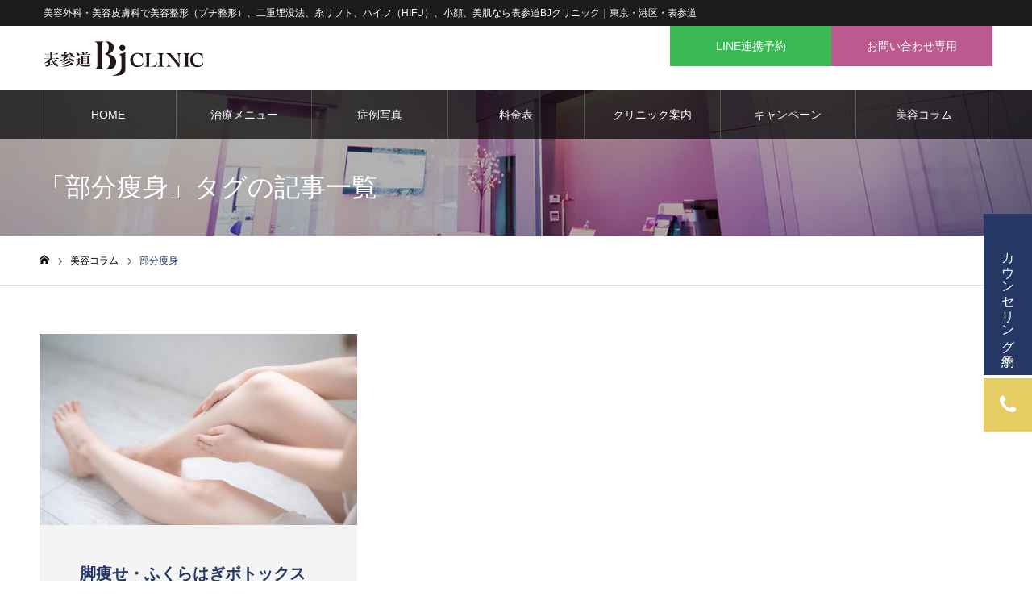

--- FILE ---
content_type: text/html; charset=UTF-8
request_url: https://bj-clinic.jp/tag/bubun/
body_size: 144545
content:

<!DOCTYPE html>
<html class="pc" lang="ja">

    <head>
        <meta charset="UTF-8">
    <!--[if IE]><meta http-equiv="X-UA-Compatible" content="IE=edge"><![endif]-->
    <meta name="viewport" content="width=device-width">
    <meta name="format-detection" content="telephone=no">
    <meta name="description" content="">
    <!-- Global site tag (gtag.js) - Google Analytics -->
    <script async src="https://www.googletagmanager.com/gtag/js?id=G-9N8QFGDFPY"></script>
    <script>
    window.dataLayer = window.dataLayer || [];

    function gtag() {
      dataLayer.push(arguments);
    }
    gtag('js', new Date());

    gtag('config', 'G-9N8QFGDFPY');
    </script>

    <link rel="pingback" href="https://bj-clinic.jp/xmlrpc.php">
            <link rel="shortcut icon" href="https://bj-clinic.jp/wp-content/uploads/2021/01/favicon.gif">
              <title>部分痩身に関する記事一覧 | 表参道Bjクリニック美容外科・美容皮膚科｜ヒアルロン酸注入、ボトックス注射を中心に糸リフト、HIFU（ハイフ）、小顔、美肌、二重埋没法を行っております。｜東京・港区・表参道</title>
<meta name='robots' content='max-image-preview:large' />
<link rel='dns-prefetch' href='//maxcdn.bootstrapcdn.com' />
<link rel='dns-prefetch' href='//s.w.org' />
<link rel="alternate" type="application/rss+xml" title="表参道Bjクリニック美容外科・美容皮膚科｜ヒアルロン酸注入、ボトックス注射を中心に糸リフト、HIFU（ハイフ）、小顔、美肌、二重埋没法を行っております。｜東京・港区・表参道 &raquo; フィード" href="https://bj-clinic.jp/feed/" />
<link rel="alternate" type="application/rss+xml" title="表参道Bjクリニック美容外科・美容皮膚科｜ヒアルロン酸注入、ボトックス注射を中心に糸リフト、HIFU（ハイフ）、小顔、美肌、二重埋没法を行っております。｜東京・港区・表参道 &raquo; コメントフィード" href="https://bj-clinic.jp/comments/feed/" />
<link rel="alternate" type="application/rss+xml" title="表参道Bjクリニック美容外科・美容皮膚科｜ヒアルロン酸注入、ボトックス注射を中心に糸リフト、HIFU（ハイフ）、小顔、美肌、二重埋没法を行っております。｜東京・港区・表参道 &raquo; 部分痩身 タグのフィード" href="https://bj-clinic.jp/tag/bubun/feed/" />
		<script type="text/javascript">
			window._wpemojiSettings = {"baseUrl":"https:\/\/s.w.org\/images\/core\/emoji\/13.0.1\/72x72\/","ext":".png","svgUrl":"https:\/\/s.w.org\/images\/core\/emoji\/13.0.1\/svg\/","svgExt":".svg","source":{"concatemoji":"https:\/\/bj-clinic.jp\/wp-includes\/js\/wp-emoji-release.min.js?ver=5.7.14"}};
			!function(e,a,t){var n,r,o,i=a.createElement("canvas"),p=i.getContext&&i.getContext("2d");function s(e,t){var a=String.fromCharCode;p.clearRect(0,0,i.width,i.height),p.fillText(a.apply(this,e),0,0);e=i.toDataURL();return p.clearRect(0,0,i.width,i.height),p.fillText(a.apply(this,t),0,0),e===i.toDataURL()}function c(e){var t=a.createElement("script");t.src=e,t.defer=t.type="text/javascript",a.getElementsByTagName("head")[0].appendChild(t)}for(o=Array("flag","emoji"),t.supports={everything:!0,everythingExceptFlag:!0},r=0;r<o.length;r++)t.supports[o[r]]=function(e){if(!p||!p.fillText)return!1;switch(p.textBaseline="top",p.font="600 32px Arial",e){case"flag":return s([127987,65039,8205,9895,65039],[127987,65039,8203,9895,65039])?!1:!s([55356,56826,55356,56819],[55356,56826,8203,55356,56819])&&!s([55356,57332,56128,56423,56128,56418,56128,56421,56128,56430,56128,56423,56128,56447],[55356,57332,8203,56128,56423,8203,56128,56418,8203,56128,56421,8203,56128,56430,8203,56128,56423,8203,56128,56447]);case"emoji":return!s([55357,56424,8205,55356,57212],[55357,56424,8203,55356,57212])}return!1}(o[r]),t.supports.everything=t.supports.everything&&t.supports[o[r]],"flag"!==o[r]&&(t.supports.everythingExceptFlag=t.supports.everythingExceptFlag&&t.supports[o[r]]);t.supports.everythingExceptFlag=t.supports.everythingExceptFlag&&!t.supports.flag,t.DOMReady=!1,t.readyCallback=function(){t.DOMReady=!0},t.supports.everything||(n=function(){t.readyCallback()},a.addEventListener?(a.addEventListener("DOMContentLoaded",n,!1),e.addEventListener("load",n,!1)):(e.attachEvent("onload",n),a.attachEvent("onreadystatechange",function(){"complete"===a.readyState&&t.readyCallback()})),(n=t.source||{}).concatemoji?c(n.concatemoji):n.wpemoji&&n.twemoji&&(c(n.twemoji),c(n.wpemoji)))}(window,document,window._wpemojiSettings);
		</script>
		<style type="text/css">
img.wp-smiley,
img.emoji {
	display: inline !important;
	border: none !important;
	box-shadow: none !important;
	height: 1em !important;
	width: 1em !important;
	margin: 0 .07em !important;
	vertical-align: -0.1em !important;
	background: none !important;
	padding: 0 !important;
}
</style>
	<link rel='stylesheet' id='style-css'  href='https://bj-clinic.jp/wp-content/themes/BJ_theme5/style.css?ver=1.5.1' type='text/css' media='all' />
<link rel='stylesheet' id='sbr_styles-css'  href='https://bj-clinic.jp/wp-content/plugins/reviews-feed/assets/css/sbr-styles.css?ver=1.0.3' type='text/css' media='all' />
<link rel='stylesheet' id='sbi_styles-css'  href='https://bj-clinic.jp/wp-content/plugins/instagram-feed/css/sbi-styles.min.css?ver=6.2.2' type='text/css' media='all' />
<link rel='stylesheet' id='wp-block-library-css'  href='https://bj-clinic.jp/wp-includes/css/dist/block-library/style.min.css?ver=5.7.14' type='text/css' media='all' />
<link rel='stylesheet' id='ctf_styles-css'  href='https://bj-clinic.jp/wp-content/plugins/custom-twitter-feeds/css/ctf-styles.min.css?ver=2.1.2' type='text/css' media='all' />
<link rel='stylesheet' id='cff-css'  href='https://bj-clinic.jp/wp-content/plugins/custom-facebook-feed/assets/css/cff-style.min.css?ver=4.2' type='text/css' media='all' />
<link rel='stylesheet' id='sb-font-awesome-css'  href='https://maxcdn.bootstrapcdn.com/font-awesome/4.7.0/css/font-awesome.min.css?ver=5.7.14' type='text/css' media='all' />
<link rel='stylesheet' id='__EPYT__style-css'  href='https://bj-clinic.jp/wp-content/plugins/youtube-embed-plus/styles/ytprefs.min.css?ver=14.0.1.1' type='text/css' media='all' />
<style id='__EPYT__style-inline-css' type='text/css'>

                .epyt-gallery-thumb {
                        width: 33.333%;
                }
                
</style>
<script type='text/javascript' src='https://bj-clinic.jp/wp-includes/js/jquery/jquery.min.js?ver=3.5.1' id='jquery-core-js'></script>
<script type='text/javascript' src='https://bj-clinic.jp/wp-includes/js/jquery/jquery-migrate.min.js?ver=3.3.2' id='jquery-migrate-js'></script>
<script type='text/javascript' id='__ytprefs__-js-extra'>
/* <![CDATA[ */
var _EPYT_ = {"ajaxurl":"https:\/\/bj-clinic.jp\/wp-admin\/admin-ajax.php","security":"ebff4a31fe","gallery_scrolloffset":"20","eppathtoscripts":"https:\/\/bj-clinic.jp\/wp-content\/plugins\/youtube-embed-plus\/scripts\/","eppath":"https:\/\/bj-clinic.jp\/wp-content\/plugins\/youtube-embed-plus\/","epresponsiveselector":"[\"iframe.__youtube_prefs_widget__\"]","epdovol":"1","version":"14.2.1.2","evselector":"iframe.__youtube_prefs__[src], iframe[src*=\"youtube.com\/embed\/\"], iframe[src*=\"youtube-nocookie.com\/embed\/\"]","ajax_compat":"","ytapi_load":"light","pause_others":"","stopMobileBuffer":"1","vi_active":"","vi_js_posttypes":[]};
/* ]]> */
</script>
<script type='text/javascript' src='https://bj-clinic.jp/wp-content/plugins/youtube-embed-plus/scripts/ytprefs.min.js?ver=14.0.1.1' id='__ytprefs__-js'></script>

<link rel="stylesheet" href="https://bj-clinic.jp/wp-content/themes/BJ_theme5/css/design-plus.css?ver=1.5.1">
<link rel="stylesheet" href="https://bj-clinic.jp/wp-content/themes/BJ_theme5/css/sns-botton.css?ver=1.5.1">
<link rel="stylesheet" media="screen and (max-width:1250px)" href="https://bj-clinic.jp/wp-content/themes/BJ_theme5/css/responsive.css?ver=1.5.1">
<link rel="stylesheet" media="screen and (max-width:1250px)" href="https://bj-clinic.jp/wp-content/themes/BJ_theme5/css/footer-bar.css?ver=1.5.1">
<link rel="stylesheet" id="slick-style-css" href="https://bj-clinic.jp/wp-content/themes/BJ_theme5/js/slick-theme" type="text/css" media="all">

<script src="https://bj-clinic.jp/wp-content/themes/BJ_theme5/js/jquery.easing.1.3.js?ver=1.5.1"></script>
<script src="https://bj-clinic.jp/wp-content/themes/BJ_theme5/js/jscript.js?ver=1.5.1"></script>
<script src="https://bj-clinic.jp/wp-content/themes/BJ_theme5/js/comment.js?ver=1.5.1"></script>


<link rel="stylesheet" href="https://bj-clinic.jp/wp-content/themes/BJ_theme5/js/perfect-scrollbar.css?ver=1.5.1">
<script src="https://bj-clinic.jp/wp-content/themes/BJ_theme5/js/perfect-scrollbar.min.js?ver=1.5.1"></script>

<script src="https://bj-clinic.jp/wp-content/themes/BJ_theme5/js/jquery.cookie.js?ver=1.5.1"></script>

<script src="https://bj-clinic.jp/wp-content/themes/BJ_theme5/js/header_fix.js?ver=1.5.1"></script>
<script src="https://bj-clinic.jp/wp-content/themes/BJ_theme5/js/header_fix_mobile.js?ver=1.5.1"></script>
<script src="https://bj-clinic.jp/wp-content/themes/BJ_theme5/js/modal.js"></script>


<style type="text/css">

body, input, textarea { font-family: "Hiragino Sans", "ヒラギノ角ゴ ProN", "Hiragino Kaku Gothic ProN", "游ゴシック", YuGothic, "メイリオ", Meiryo, sans-serif; }

.rich_font, .p-vertical { font-family: "Times New Roman" , "游明朝" , "Yu Mincho" , "游明朝体" , "YuMincho" , "ヒラギノ明朝 Pro W3" , "Hiragino Mincho Pro" , "HiraMinProN-W3" , "HGS明朝E" , "ＭＳ Ｐ明朝" , "MS PMincho" , serif; font-weight:500; }

.rich_font_type1 { font-family: Arial, "ヒラギノ角ゴ ProN W3", "Hiragino Kaku Gothic ProN", "メイリオ", Meiryo, sans-serif; }
.rich_font_type2 { font-family: "Hiragino Sans", "ヒラギノ角ゴ ProN", "Hiragino Kaku Gothic ProN", "游ゴシック", YuGothic, "メイリオ", Meiryo, sans-serif; font-weight:500; }
.rich_font_type3 { font-family: "Times New Roman" , "游明朝" , "Yu Mincho" , "游明朝体" , "YuMincho" , "ヒラギノ明朝 Pro W3" , "Hiragino Mincho Pro" , "HiraMinProN-W3" , "HGS明朝E" , "ＭＳ Ｐ明朝" , "MS PMincho" , serif; font-weight:500; }


.home #header_top { background:rgba(255,255,255,0.7); }
#header_top { background:rgba(255,255,255,1); }
#header_logo a { color:#000000; }
.pc #global_menu { background:rgba(0,0,0,0.7); }
.pc #global_menu > ul { border-left:1px solid rgba(255,255,255,0.2); }
.pc #global_menu > ul > li { border-right:1px solid rgba(255,255,255,0.2); }
.pc #global_menu > ul > li > a, .pc #global_menu ul ul li.menu-item-has-children > a:before { color:#ffffff; }
.pc #global_menu > ul > li > a:after { background:#1c4082; }
.pc #global_menu ul ul a { color:#ffffff; background:#21519e; }
.pc #global_menu ul ul a:hover { background:#21519e; }
.pc .header_fix #global_menu { background:rgba(0,0,0,0.7); }
.pc .header_fix #global_menu > ul { border-left:1px solid rgba(255,255,255,0.2); }
.pc .header_fix #global_menu > ul > li { border-right:1px solid rgba(255,255,255,0.2); }
.mobile #mobile_menu { background:#222222; }
.mobile #global_menu a { color:#ffffff; background:#222222; border-bottom:1px solid #444444; }
.mobile #global_menu li li a { background:#333333; }
.mobile #global_menu a:hover, #mobile_menu .close_button:hover, #mobile_menu #global_menu .child_menu_button:hover { color:#ffffff; background:#1c4082; }
.megamenu_clinic_list1 { border-color:#dddddd; background:#ffffff; }
.megamenu_clinic_list1 a { background:#ffffff; }
.megamenu_clinic_list1 ol, .megamenu_clinic_list1 li { border-color:#dddddd; }
.megamenu_clinic_list1 .title { color:#243863; }
.megamenu_clinic_list2 { border-color:#dddddd; background:#ffffff; }
.megamenu_clinic_list2 a { background:#ffffff; }
.megamenu_clinic_list2_inner, .megamenu_clinic_list2 ol, .megamenu_clinic_list2 li { border-color:#dddddd; }
.megamenu_clinic_list2 .headline, .megamenu_clinic_list2 .title { color:#243863; }
.megamenu_clinic_list2 .link_button a { color:#FFFFFF; background:#243863; }
.megamenu_clinic_list2 .link_button a:hover { color:#FFFFFF; background:#455067; }
.megamenu_campaign_list { background:#f4f4f5; }
.megamenu_campaign_list .post_list_area, .megamenu_campaign_list .menu_area a:hover, .megamenu_campaign_list .menu_area li.active a { background:#ffffff; }
.megamenu_campaign_list .menu_area a { background:#243863; }
.megamenu_campaign_list .menu_area a:hover, .megamenu_campaign_list .menu_area li.active a { color:#243863; }
.pc .header_fix #header_top { background:rgba(255,255,255,1); }
.header_fix #header_logo a { color:#000000 !important; }
#header_button .button1 a, #footer_button .button1 a { color:#FFFFFF; background:#39ba57; }
#header_button .button1 a:hover, #footer_button .button1 a:hover { color:#FFFFFF; background:#29844a; }
#header_button .button2 a, #footer_button .button2 a { color:#FFFFFF; background:#bc5a8f; }
#header_button .button2 a:hover, #footer_button .button2 a:hover { color:#FFFFFF; background:#af447d; }
#footer_info_content1 .button a { color:#FFFFFF; background:#243863; }
#footer_info_content1 .button a:hover { color:#FFFFFF; background:#455067; }
#footer_info_content2 .button a { color:#FFFFFF; background:#39ba57; }
#footer_info_content2 .button a:hover { color:#FFFFFF; background:#29844a; }
#footer_banner .title { color:#243863; font-size:20px; }
#footer_menu_area, #footer_menu_area a, #footer_menu .footer_headline a:before { color:#000000; }
#footer_menu_area .footer_headline a { color:#243863; }
#footer_menu_area a:hover, #footer_menu .footer_headline a:hover:before { color:#334f93; }
#footer_bottom, #footer_bottom a { color:#FFFFFF; }
@media screen and (max-width:950px) {
  #footer_banner .title { font-size:16px; }
}
body.single #main_col { font-size:16px; }
#page_header_catch .catch { font-size:42px; color:#FFFFFF; }
#page_header_catch .desc { font-size:16px; color:#FFFFFF; }
#page_header_catch .title { font-size:32px; color:#FFFFFF; }
#blog_list .title_area .title { font-size:20px; color:#243863; }
#blog_list a:hover .title_area .title { color:#cccccc; }
#blog_list .category a, #single_category a { color:#FFFFFF; background:#222222; }
#blog_list .category a:hover, #single_category a:hover { color:#FFFFFF; background:#777777; }
#post_title_area .title { font-size:32px; }
#related_post .headline { font-size:20px; color:#243863; }
@media screen and (max-width:950px) {
  body.single #main_col { font-size:13px; }
  #page_header_catch .catch { font-size:22px; }
  #page_header_catch .desc { font-size:14px; }
  #page_header_catch .title { font-size:20px; }
  #blog_list .title_area .title { font-size:16px; }
  #post_title_area .title { font-size:20px; }
  #related_post .headline { font-size:16px; }
}

.author_profile a.avatar img, .animate_image img, .animate_background .image {
  width:100%; height:auto;
  -webkit-transition: transform  0.75s ease;
  transition: transform  0.75s ease;
}
.author_profile a.avatar:hover img, .animate_image:hover img, .animate_background:hover .image, #index_staff_slider a:hover img {
  -webkit-transform: scale(1.2);
  transform: scale(1.2);
}




a { color:#000; }

#bread_crumb li.last span, #comment_headline, .tcd_category_list a:hover, .tcd_category_list .child_menu_button:hover, .side_headline, #faq_category li a:hover, #faq_category li.active a, #archive_service .bottom_area .sub_category li a:hover,
  #side_service_category_list a:hover, #side_service_category_list li.active > a, #side_faq_category_list a:hover, #side_faq_category_list li.active a, #side_staff_list a:hover, #side_staff_list li.active a, .cf_data_list li a:hover,
    #side_campaign_category_list a:hover, #side_campaign_category_list li.active a, #side_clinic_list a:hover, #side_clinic_list li.active a
{ color: #243863; }

#page_header .tab, #return_top a, #comment_tab li a:hover, #comment_tab li.active a, #comment_header #comment_closed p, #submit_comment:hover, #cancel_comment_reply a:hover, #p_readmore .button:hover,
  #wp-calendar td a:hover, #post_pagination p, #post_pagination a:hover, .page_navi span.current, .page_navi a:hover, .c-pw__btn:hover
{ background-color: #243863; }

#guest_info input:focus, #comment_textarea textarea:focus, .c-pw__box-input:focus
{ border-color: #243863; }

#comment_tab li.active a:after, #comment_header #comment_closed p:after
{ border-color:#243863 transparent transparent transparent; }


#header_logo a:hover, #footer a:hover, .cardlink_title a:hover, #menu_button:hover:before, #header_logo a:hover, #related_post .item a:hover, .comment a:hover, .comment_form_wrapper a:hover, #next_prev_post a:hover,
  #bread_crumb a:hover, #bread_crumb li.home a:hover:after, .author_profile a:hover, .author_profile .author_link li a:hover:before, #post_meta_bottom a:hover, #next_prev_post a:hover:before,
    #recent_news a.link:hover, #recent_news .link:hover:after, #recent_news li a:hover .title, #searchform .submit_button:hover:before, .styled_post_list1 a:hover .title_area, .styled_post_list1 a:hover .date, .p-dropdown__title:hover:after, .p-dropdown__list li a:hover
{ color: #334f93; }
.post_content a { color: #243863; }
.post_content a:hover { color:#888888; }
#return_top a:hover { background-color: #455067; }
.frost_bg:before { background:rgba(255,255,255,0.4); }
.blur_image img { filter:blur(10px); }
#site_wrap { display:none; }
#site_loader_overlay {
  background:#ffffff;
  opacity: 1;
  position: fixed;
  top: 0px;
  left: 0px;
  width: 100%;
  height: 100%;
  width: 100vw;
  height: 100vh;
  z-index: 99999;
}
#site_loader_animation {
  width: 48px;
  height: 48px;
  font-size: 10px;
  text-indent: -9999em;
  position: fixed;
  top: 0;
  left: 0;
	right: 0;
	bottom: 0;
	margin: auto;
  border: 3px solid rgba(30,115,190,0.2);
  border-top-color: #1e73be;
  border-radius: 50%;
  -webkit-animation: loading-circle 1.1s infinite linear;
  animation: loading-circle 1.1s infinite linear;
}
@-webkit-keyframes loading-circle {
  0% { -webkit-transform: rotate(0deg); transform: rotate(0deg); }
  100% { -webkit-transform: rotate(360deg); transform: rotate(360deg); }
}
@media only screen and (max-width: 767px) {
	#site_loader_animation { width: 30px; height: 30px; }
}
@keyframes loading-circle {
  0% { -webkit-transform: rotate(0deg); transform: rotate(0deg); }
  100% { -webkit-transform: rotate(360deg); transform: rotate(360deg); }
}



</style>

<script type="application/ld+json">{"@context":"http:\/\/schema.org","@type":"BreadcrumbList","name":"\u30d1\u30f3\u304f\u305a\u30ea\u30b9\u30c8","itemListElement":[{"@type":"ListItem","position":1,"item":{"name":"HOME","@id":"https:\/\/bj-clinic.jp\/"}}]}</script><style type="text/css">.broken_link, a.broken_link {
	text-decoration: line-through;
}</style><link rel="icon" href="https://bj-clinic.jp/wp-content/uploads/2021/01/cropped-logomark_white-32x32.jpg" sizes="32x32" />
<link rel="icon" href="https://bj-clinic.jp/wp-content/uploads/2021/01/cropped-logomark_white-192x192.jpg" sizes="192x192" />
<link rel="apple-touch-icon" href="https://bj-clinic.jp/wp-content/uploads/2021/01/cropped-logomark_white-180x180.jpg" />
<meta name="msapplication-TileImage" content="https://bj-clinic.jp/wp-content/uploads/2021/01/cropped-logomark_white-270x270.jpg" />
    <script src="https://bj-clinic.jp/wp-content/themes/BJ_theme5/js/custom.js"></script>
  </head>

  <body id="body" class="archive tag tag-bubun tag-66 has_header_button use_mobile_header_fix">

    

    <div id="container">

      <header id="header">
        <h1 id="h1">
          <p>美容外科・美容皮膚科で美容整形（プチ整形）、二重埋没法、糸リフト、ハイフ（HIFU）、小顔、美肌なら表参道BJクリニック｜東京・港区・表参道</p>
        </h1>
        <div id="header_top">
          <div id="header_top_inner">
            <div id="header_logo">
              
<h2 class="logo">
 <a href="https://bj-clinic.jp/" title="表参道Bjクリニック美容外科・美容皮膚科｜ヒアルロン酸注入、ボトックス注射を中心に糸リフト、HIFU（ハイフ）、小顔、美肌、二重埋没法を行っております。｜東京・港区・表参道">
    <img class="pc_logo_image" src="https://bj-clinic.jp/wp-content/uploads/2021/01/Bjclinic_logo_100.png?1769262799" alt="表参道Bjクリニック美容外科・美容皮膚科｜ヒアルロン酸注入、ボトックス注射を中心に糸リフト、HIFU（ハイフ）、小顔、美肌、二重埋没法を行っております。｜東京・港区・表参道" title="表参道Bjクリニック美容外科・美容皮膚科｜ヒアルロン酸注入、ボトックス注射を中心に糸リフト、HIFU（ハイフ）、小顔、美肌、二重埋没法を行っております。｜東京・港区・表参道" width="207" height="50" />
      <img class="mobile_logo_image" src="https://bj-clinic.jp/wp-content/uploads/2021/01/Bjclinic_logo_50.png?1769262799" alt="表参道Bjクリニック美容外科・美容皮膚科｜ヒアルロン酸注入、ボトックス注射を中心に糸リフト、HIFU（ハイフ）、小顔、美肌、二重埋没法を行っております。｜東京・港区・表参道" title="表参道Bjクリニック美容外科・美容皮膚科｜ヒアルロン酸注入、ボトックス注射を中心に糸リフト、HIFU（ハイフ）、小顔、美肌、二重埋没法を行っております。｜東京・港区・表参道" width="104" height="25" />
   </a>
</h2>

            </div>
                          <a href="#" id="menu_button"><span>メニュー</span></a>
                                      <div id="header_button" class="clearfix">
                <!-- <div class="button instagram">
                  <a href="https://www.instagram.com/bjclinic.yamada/" rel="nofollow" target="_blank" title="Instagram"><span>山田佑樹院長</a>
                </div>
                <div class="button instagram">
                  <a href="https://www.instagram.com/bj.clinic/" rel="nofollow" target="_blank" title="Instagram"><span>Bjクリニック公式</a>
                </div> -->
                                    <div class="button button1">
                      <a
                      href="https://lin.ee/GqWe0Jd"
                      onclick="gtag('event', 'click', {'event_category': 'header','event_label': 'LINE連携予約'});"
                       target="_blank">
                      LINE連携予約                    </a>
                  </div><!-- END .header_button -->
                                    <div class="button button2">
                      <a
                      href="https://bj-clinic.jp/contact/"
                      onclick="gtag('event', 'click', {'event_category': 'header','event_label': 'お問い合わせ専用'});"
                       target="_blank">
                      お問い合わせ専用                    </a>
                  </div><!-- END .header_button -->
                            </div><!-- END #header_button -->
                  </div><!-- END #header_top_inner -->
      </div><!-- END #header_top -->

              <nav id="global_menu">
          <ul id="menu-nav-menu" class="menu"><li id="menu-item-54" class="menu-item menu-item-type-custom menu-item-object-custom menu-item-54"><a href="/">HOME</a></li>
<li id="menu-item-112" class="menu-item menu-item-type-post_type_archive menu-item-object-service menu-item-has-children menu-item-112"><a href="https://bj-clinic.jp/menu/" class="megamenu_button" data-megamenu="js-megamenu112">治療メニュー</a>
<ul class="sub-menu">
	<li id="menu-item-114" class="menu-item menu-item-type-taxonomy menu-item-object-service_category menu-item-has-children menu-item-114"><a href="https://bj-clinic.jp/menu_category/category_smallface/">小顔</a>
	<ul class="sub-menu">
		<li id="menu-item-4924" class="menu-item menu-item-type-post_type menu-item-object-service menu-item-4924"><a href="https://bj-clinic.jp/menu/cincelarplus/">チンセラプラス</a></li>
		<li id="menu-item-2079" class="menu-item menu-item-type-post_type menu-item-object-service menu-item-2079"><a href="https://bj-clinic.jp/menu/bnls_ultimate/">BNLS ultimate</a></li>
		<li id="menu-item-2086" class="menu-item menu-item-type-post_type menu-item-object-service menu-item-2086"><a href="https://bj-clinic.jp/menu/hifu/">ハイフ（HIFU）</a></li>
		<li id="menu-item-2076" class="menu-item menu-item-type-post_type menu-item-object-service menu-item-2076"><a href="https://bj-clinic.jp/menu/era_botox/">エラボトックス注射</a></li>
		<li id="menu-item-2077" class="menu-item menu-item-type-post_type menu-item-object-service menu-item-2077"><a href="https://bj-clinic.jp/menu/botox_vista/">ボトックスビスタ</a></li>
		<li id="menu-item-2078" class="menu-item menu-item-type-post_type menu-item-object-service menu-item-2078"><a href="https://bj-clinic.jp/menu/botulax/">ボツラックス</a></li>
		<li id="menu-item-2080" class="menu-item menu-item-type-post_type menu-item-object-service menu-item-2080"><a href="https://bj-clinic.jp/menu/thread_lift/">糸リフト</a></li>
		<li id="menu-item-2081" class="menu-item menu-item-type-post_type menu-item-object-service menu-item-2081"><a href="https://bj-clinic.jp/menu/tess_lift/">テスリフト</a></li>
		<li id="menu-item-2082" class="menu-item menu-item-type-post_type menu-item-object-service menu-item-2082"><a href="https://bj-clinic.jp/menu/shopping_thread/">ショッピングリフト</a></li>
		<li id="menu-item-2083" class="menu-item menu-item-type-post_type menu-item-object-service menu-item-2083"><a href="https://bj-clinic.jp/menu/pcl_thread_lift/">Bjリフト(PCL)</a></li>
		<li id="menu-item-2084" class="menu-item menu-item-type-post_type menu-item-object-service menu-item-2084"><a href="https://bj-clinic.jp/menu/pdo_thread_lift/">スマートリフト（PDO）</a></li>
		<li id="menu-item-2085" class="menu-item menu-item-type-post_type menu-item-object-service menu-item-2085"><a href="https://bj-clinic.jp/menu/liposuction/">脂肪吸引</a></li>
	</ul>
</li>
	<li id="menu-item-113" class="menu-item menu-item-type-taxonomy menu-item-object-service_category menu-item-has-children menu-item-113"><a href="https://bj-clinic.jp/menu_category/category_double_eyelid_and_eye/">二重埋没法・目元整形</a>
	<ul class="sub-menu">
		<li id="menu-item-2088" class="menu-item menu-item-type-post_type menu-item-object-service menu-item-2088"><a href="https://bj-clinic.jp/menu/secret_double_eyelid_double/">秘密の二重ダブル</a></li>
		<li id="menu-item-2089" class="menu-item menu-item-type-post_type menu-item-object-service menu-item-2089"><a href="https://bj-clinic.jp/menu/secret_double_eyelid/">秘密の二重</a></li>
		<li id="menu-item-2090" class="menu-item menu-item-type-post_type menu-item-object-service menu-item-2090"><a href="https://bj-clinic.jp/menu/double_cross/">ダブルクロス</a></li>
		<li id="menu-item-2091" class="menu-item menu-item-type-post_type menu-item-object-service menu-item-2091"><a href="https://bj-clinic.jp/menu/square_loop_double/">スクエアループダブル</a></li>
		<li id="menu-item-2092" class="menu-item menu-item-type-post_type menu-item-object-service menu-item-2092"><a href="https://bj-clinic.jp/menu/square_loop/">スクエアループ</a></li>
		<li id="menu-item-2087" class="menu-item menu-item-type-post_type menu-item-object-service menu-item-2087"><a href="https://bj-clinic.jp/menu/tear_bag/">涙袋形成</a></li>
		<li id="menu-item-4925" class="menu-item menu-item-type-post_type menu-item-object-service menu-item-4925"><a href="https://bj-clinic.jp/menu/sunekos/">スネコス注射</a></li>
	</ul>
</li>
	<li id="menu-item-115" class="menu-item menu-item-type-taxonomy menu-item-object-service_category menu-item-has-children menu-item-115"><a href="https://bj-clinic.jp/menu_category/category_rhinoplasty_and_mouth/">隆鼻・口元</a>
	<ul class="sub-menu">
		<li id="menu-item-2095" class="menu-item menu-item-type-post_type menu-item-object-service menu-item-2095"><a href="https://bj-clinic.jp/?post_type=service&#038;p=186">クレヴィエル</a></li>
		<li id="menu-item-2096" class="menu-item menu-item-type-post_type menu-item-object-service menu-item-2096"><a href="https://bj-clinic.jp/menu/juvederm_vista_vycross/">ジュビダームビスタ</a></li>
		<li id="menu-item-2093" class="menu-item menu-item-type-post_type menu-item-object-service menu-item-2093"><a href="https://bj-clinic.jp/menu/liplift_botox/">人中短縮ボトックス注射</a></li>
	</ul>
</li>
	<li id="menu-item-1277" class="menu-item menu-item-type-taxonomy menu-item-object-service_category menu-item-has-children menu-item-1277"><a href="https://bj-clinic.jp/menu_category/cosmetic_surgery/">美容外科</a>
	<ul class="sub-menu">
		<li id="menu-item-2097" class="menu-item menu-item-type-post_type menu-item-object-service menu-item-2097"><a href="https://bj-clinic.jp/menu/tear_bag/">涙袋形成</a></li>
		<li id="menu-item-2098" class="menu-item menu-item-type-post_type menu-item-object-service menu-item-2098"><a href="https://bj-clinic.jp/menu/secret_double_eyelid_double/">秘密の二重ダブル</a></li>
		<li id="menu-item-2099" class="menu-item menu-item-type-post_type menu-item-object-service menu-item-2099"><a href="https://bj-clinic.jp/menu/secret_double_eyelid/">秘密の二重</a></li>
		<li id="menu-item-2100" class="menu-item menu-item-type-post_type menu-item-object-service menu-item-2100"><a href="https://bj-clinic.jp/menu/double_cross/">ダブルクロス</a></li>
		<li id="menu-item-2101" class="menu-item menu-item-type-post_type menu-item-object-service menu-item-2101"><a href="https://bj-clinic.jp/menu/square_loop_double/">スクエアループダブル</a></li>
		<li id="menu-item-2102" class="menu-item menu-item-type-post_type menu-item-object-service menu-item-2102"><a href="https://bj-clinic.jp/menu/square_loop/">スクエアループ</a></li>
		<li id="menu-item-2103" class="menu-item menu-item-type-post_type menu-item-object-service menu-item-2103"><a href="https://bj-clinic.jp/menu/thread_lift/">糸リフト</a></li>
		<li id="menu-item-2104" class="menu-item menu-item-type-post_type menu-item-object-service menu-item-2104"><a href="https://bj-clinic.jp/menu/tess_lift/">テスリフト</a></li>
		<li id="menu-item-2105" class="menu-item menu-item-type-post_type menu-item-object-service menu-item-2105"><a href="https://bj-clinic.jp/menu/shopping_thread/">ショッピングリフト</a></li>
		<li id="menu-item-2107" class="menu-item menu-item-type-post_type menu-item-object-service menu-item-2107"><a href="https://bj-clinic.jp/menu/pdo_thread_lift/">スマートリフト（PDO）</a></li>
		<li id="menu-item-2106" class="menu-item menu-item-type-post_type menu-item-object-service menu-item-2106"><a href="https://bj-clinic.jp/menu/pcl_thread_lift/">Bjリフト(PCL)</a></li>
		<li id="menu-item-2108" class="menu-item menu-item-type-post_type menu-item-object-service menu-item-2108"><a href="https://bj-clinic.jp/menu/liposuction/">脂肪吸引</a></li>
	</ul>
</li>
	<li id="menu-item-1276" class="menu-item menu-item-type-taxonomy menu-item-object-service_category menu-item-has-children menu-item-1276"><a href="https://bj-clinic.jp/menu_category/cosmetology_dermatology/">美容皮膚科</a>
	<ul class="sub-menu">
		<li id="menu-item-2109" class="menu-item menu-item-type-post_type menu-item-object-service menu-item-2109"><a href="https://bj-clinic.jp/menu/liplift_botox/">人中短縮ボトックス注射</a></li>
		<li id="menu-item-2110" class="menu-item menu-item-type-post_type menu-item-object-service menu-item-2110"><a href="https://bj-clinic.jp/menu/era_botox/">エラボトックス注射</a></li>
		<li id="menu-item-2111" class="menu-item menu-item-type-post_type menu-item-object-service menu-item-2111"><a href="https://bj-clinic.jp/menu/shoulder_botox/">肩こりボトックス注射</a></li>
		<li id="menu-item-2112" class="menu-item menu-item-type-post_type menu-item-object-service menu-item-2112"><a href="https://bj-clinic.jp/menu/hyperhidrosis/">わきが・多汗症ボトックス</a></li>
		<li id="menu-item-2113" class="menu-item menu-item-type-post_type menu-item-object-service menu-item-2113"><a href="https://bj-clinic.jp/menu/waki_botox/">わきボトックス注射</a></li>
		<li id="menu-item-2114" class="menu-item menu-item-type-post_type menu-item-object-service menu-item-2114"><a href="https://bj-clinic.jp/menu/botox_vista/">ボトックスビスタ</a></li>
		<li id="menu-item-2115" class="menu-item menu-item-type-post_type menu-item-object-service menu-item-2115"><a href="https://bj-clinic.jp/menu/botulax/">ボツラックス</a></li>
		<li id="menu-item-2116" class="menu-item menu-item-type-post_type menu-item-object-service menu-item-2116"><a href="https://bj-clinic.jp/menu/slim_legs/">脚痩せ・美脚・部分痩せ（痩身・ダイエット）</a></li>
		<li id="menu-item-2117" class="menu-item menu-item-type-post_type menu-item-object-service menu-item-2117"><a href="https://bj-clinic.jp/menu/rejuran/">リジュランi（サーモン注射）</a></li>
		<li id="menu-item-2118" class="menu-item menu-item-type-post_type menu-item-object-service menu-item-2118"><a href="https://bj-clinic.jp/menu/dermapen4/">ダーマペン4</a></li>
		<li id="menu-item-2119" class="menu-item menu-item-type-post_type menu-item-object-service menu-item-2119"><a href="https://bj-clinic.jp/menu/velvet_skin/">ヴェルヴェットスキン</a></li>
		<li id="menu-item-2120" class="menu-item menu-item-type-post_type menu-item-object-service menu-item-2120"><a href="https://bj-clinic.jp/menu/massage_peel/">マッサージピール（PRX-T33）</a></li>
		<li id="menu-item-2121" class="menu-item menu-item-type-post_type menu-item-object-service menu-item-2121"><a href="https://bj-clinic.jp/menu/babycollagen/">ベビーコラーゲン</a></li>
		<li id="menu-item-2122" class="menu-item menu-item-type-post_type menu-item-object-service menu-item-2122"><a href="https://bj-clinic.jp/?post_type=service&#038;p=187">テオシアル</a></li>
		<li id="menu-item-2123" class="menu-item menu-item-type-post_type menu-item-object-service menu-item-2123"><a href="https://bj-clinic.jp/?post_type=service&#038;p=186">クレヴィエル</a></li>
		<li id="menu-item-2124" class="menu-item menu-item-type-post_type menu-item-object-service menu-item-2124"><a href="https://bj-clinic.jp/menu/juvederm_vista_vycross/">ジュビダームビスタ</a></li>
		<li id="menu-item-2125" class="menu-item menu-item-type-post_type menu-item-object-service menu-item-2125"><a href="https://bj-clinic.jp/menu/bnls_ultimate/">BNLS ultimate</a></li>
		<li id="menu-item-2126" class="menu-item menu-item-type-post_type menu-item-object-service menu-item-2126"><a href="https://bj-clinic.jp/menu/hifu/">ハイフ（HIFU）</a></li>
		<li id="menu-item-2127" class="menu-item menu-item-type-post_type menu-item-object-service menu-item-2127"><a href="https://bj-clinic.jp/menu/hifu_shower/">ハイフシャワー</a></li>
	</ul>
</li>
	<li id="menu-item-154" class="menu-item menu-item-type-taxonomy menu-item-object-service_category menu-item-has-children menu-item-154"><a href="https://bj-clinic.jp/menu_category/category_skin/">美肌</a>
	<ul class="sub-menu">
		<li id="menu-item-2128" class="menu-item menu-item-type-post_type menu-item-object-service menu-item-2128"><a href="https://bj-clinic.jp/menu/botox_vista/">ボトックスビスタ</a></li>
		<li id="menu-item-2129" class="menu-item menu-item-type-post_type menu-item-object-service menu-item-2129"><a href="https://bj-clinic.jp/menu/botulax/">ボツラックス</a></li>
		<li id="menu-item-2130" class="menu-item menu-item-type-post_type menu-item-object-service menu-item-2130"><a href="https://bj-clinic.jp/menu/rejuran/">リジュランi（サーモン注射）</a></li>
		<li id="menu-item-2131" class="menu-item menu-item-type-post_type menu-item-object-service menu-item-2131"><a href="https://bj-clinic.jp/menu/dermapen4/">ダーマペン4</a></li>
		<li id="menu-item-2132" class="menu-item menu-item-type-post_type menu-item-object-service menu-item-2132"><a href="https://bj-clinic.jp/menu/velvet_skin/">ヴェルヴェットスキン</a></li>
		<li id="menu-item-2133" class="menu-item menu-item-type-post_type menu-item-object-service menu-item-2133"><a href="https://bj-clinic.jp/menu/massage_peel/">マッサージピール（PRX-T33）</a></li>
		<li id="menu-item-2134" class="menu-item menu-item-type-post_type menu-item-object-service menu-item-2134"><a href="https://bj-clinic.jp/menu/babycollagen/">ベビーコラーゲン</a></li>
		<li id="menu-item-2135" class="menu-item menu-item-type-post_type menu-item-object-service menu-item-2135"><a href="https://bj-clinic.jp/?post_type=service&#038;p=187">テオシアル</a></li>
		<li id="menu-item-2136" class="menu-item menu-item-type-post_type menu-item-object-service menu-item-2136"><a href="https://bj-clinic.jp/?post_type=service&#038;p=186">クレヴィエル</a></li>
		<li id="menu-item-2137" class="menu-item menu-item-type-post_type menu-item-object-service menu-item-2137"><a href="https://bj-clinic.jp/menu/juvederm_vista_vycross/">ジュビダームビスタ</a></li>
		<li id="menu-item-2138" class="menu-item menu-item-type-post_type menu-item-object-service menu-item-2138"><a href="https://bj-clinic.jp/menu/thread_lift/">糸リフト</a></li>
		<li id="menu-item-2139" class="menu-item menu-item-type-post_type menu-item-object-service menu-item-2139"><a href="https://bj-clinic.jp/menu/tess_lift/">テスリフト</a></li>
		<li id="menu-item-2140" class="menu-item menu-item-type-post_type menu-item-object-service menu-item-2140"><a href="https://bj-clinic.jp/menu/shopping_thread/">ショッピングリフト</a></li>
		<li id="menu-item-2141" class="menu-item menu-item-type-post_type menu-item-object-service menu-item-2141"><a href="https://bj-clinic.jp/menu/pcl_thread_lift/">Bjリフト(PCL)</a></li>
		<li id="menu-item-2142" class="menu-item menu-item-type-post_type menu-item-object-service menu-item-2142"><a href="https://bj-clinic.jp/menu/pdo_thread_lift/">スマートリフト（PDO）</a></li>
		<li id="menu-item-2143" class="menu-item menu-item-type-post_type menu-item-object-service menu-item-2143"><a href="https://bj-clinic.jp/menu/hifu/">ハイフ（HIFU）</a></li>
		<li id="menu-item-2144" class="menu-item menu-item-type-post_type menu-item-object-service menu-item-2144"><a href="https://bj-clinic.jp/menu/hifu_shower/">ハイフシャワー</a></li>
	</ul>
</li>
	<li id="menu-item-146" class="menu-item menu-item-type-taxonomy menu-item-object-service_category menu-item-has-children menu-item-146"><a href="https://bj-clinic.jp/menu_category/category_etc/">その他</a>
	<ul class="sub-menu">
		<li id="menu-item-2145" class="menu-item menu-item-type-post_type menu-item-object-service menu-item-2145"><a href="https://bj-clinic.jp/menu/era_botox/">エラボトックス注射</a></li>
		<li id="menu-item-2146" class="menu-item menu-item-type-post_type menu-item-object-service menu-item-2146"><a href="https://bj-clinic.jp/menu/shoulder_botox/">肩こりボトックス注射</a></li>
		<li id="menu-item-2147" class="menu-item menu-item-type-post_type menu-item-object-service menu-item-2147"><a href="https://bj-clinic.jp/menu/hyperhidrosis/">わきが・多汗症ボトックス</a></li>
		<li id="menu-item-2148" class="menu-item menu-item-type-post_type menu-item-object-service menu-item-2148"><a href="https://bj-clinic.jp/menu/waki_botox/">わきボトックス注射</a></li>
		<li id="menu-item-2149" class="menu-item menu-item-type-post_type menu-item-object-service menu-item-2149"><a href="https://bj-clinic.jp/menu/slim_legs/">脚痩せ・美脚・部分痩せ（痩身・ダイエット）</a></li>
		<li id="menu-item-2150" class="menu-item menu-item-type-post_type menu-item-object-service menu-item-2150"><a href="https://bj-clinic.jp/menu/zoskin/">ゼオスキン</a></li>
		<li id="menu-item-4926" class="menu-item menu-item-type-post_type menu-item-object-service menu-item-4926"><a href="https://bj-clinic.jp/menu/sunekos/">しわ・たるみ・クマ治療</a></li>
		<li id="menu-item-4927" class="menu-item menu-item-type-post_type menu-item-object-service menu-item-4927"><a href="https://bj-clinic.jp/menu/cincelarplus/">脂肪溶解注射</a></li>
	</ul>
</li>
</ul>
</li>
<li id="menu-item-850" class="menu-item menu-item-type-post_type menu-item-object-page menu-item-850"><a href="https://bj-clinic.jp/case-photo/">症例写真</a></li>
<li id="menu-item-15905" class="menu-item menu-item-type-post_type menu-item-object-page menu-item-15905"><a href="https://bj-clinic.jp/price/">料金表</a></li>
<li id="menu-item-60" class="menu-item menu-item-type-custom menu-item-object-custom menu-item-60"><a href="/clinic_detail/" class="megamenu_button" data-megamenu="js-megamenu60">クリニック案内</a></li>
<li id="menu-item-139" class="menu-item menu-item-type-post_type_archive menu-item-object-campaign menu-item-has-children menu-item-139"><a href="https://bj-clinic.jp/campaign/" class="megamenu_button" data-megamenu="js-megamenu139">キャンペーン</a>
<ul class="sub-menu">
	<li id="menu-item-2576" class="menu-item menu-item-type-taxonomy menu-item-object-campaign_category menu-item-2576"><a href="https://bj-clinic.jp/campaign_category/monthly_campaign/">今月のおすすめキャンペーン</a></li>
</ul>
</li>
<li id="menu-item-1484" class="menu-item menu-item-type-custom menu-item-object-custom menu-item-1484"><a href="/clinic_blog/">美容コラム</a></li>
</ul>        </nav>
      
    </header>

    <div class="megamenu_campaign_list theme4" id="js-megamenu112">
 <div class="megamenu_campaign_list_inner clearfix">
  <ul class="menu_area">
      <li class="active"><a class="cat_id2" href="https://bj-clinic.jp/menu_category/category_smallface/">小顔</a></li>
      <li><a class="cat_id5" href="https://bj-clinic.jp/menu_category/category_double_eyelid_and_eye/">二重埋没法・目元整形</a></li>
      <li><a class="cat_id4" href="https://bj-clinic.jp/menu_category/category_rhinoplasty_and_mouth/">隆鼻・口元</a></li>
      <li><a class="cat_id53" href="https://bj-clinic.jp/menu_category/cosmetic_surgery/">美容外科</a></li>
      <li><a class="cat_id52" href="https://bj-clinic.jp/menu_category/cosmetology_dermatology/">美容皮膚科</a></li>
      <li><a class="cat_id25" href="https://bj-clinic.jp/menu_category/category_skin/">美肌</a></li>
      <li><a class="cat_id24" href="https://bj-clinic.jp/menu_category/category_etc/">その他</a></li>
     </ul>

  <div class="post_list_area">
      <ol class="post_list clearfix cat_id2">
        <li>
     <a class="link animate_background" href="https://bj-clinic.jp/menu/cincelarplus/">
      <div class="title_area frost_bg">
       <h3 class="title"><span>チンセラプラス</span></h3>
       <div class="blur_image">
        <img class="image object_fit" src="https://bj-clinic.jp/wp-content/uploads/2022/09/cincelarplus_menu.jpg" data-src="https://bj-clinic.jp/wp-content/uploads/2022/09/cincelarplus_menu.jpg">
       </div>
      </div>
      <img class="image normal_image object_fit" src="https://bj-clinic.jp/wp-content/uploads/2022/09/cincelarplus_menu.jpg">
     </a>
    </li>
        <li>
     <a class="link animate_background" href="https://bj-clinic.jp/menu/%e3%82%ab%e3%83%99%e3%83%aa%e3%83%b3/">
      <div class="title_area frost_bg">
       <h3 class="title"><span>カベリン（カベルライン）</span></h3>
       <div class="blur_image">
        <img class="image object_fit" src="https://bj-clinic.jp/wp-content/uploads/2025/04/kabelline_menu.jpg" data-src="https://bj-clinic.jp/wp-content/uploads/2025/04/kabelline_menu.jpg">
       </div>
      </div>
      <img class="image normal_image object_fit" src="https://bj-clinic.jp/wp-content/uploads/2025/04/kabelline_menu.jpg">
     </a>
    </li>
        <li>
     <a class="link animate_background" href="https://bj-clinic.jp/menu/era_botox/">
      <div class="title_area frost_bg">
       <h3 class="title"><span>エラボトックス注射</span></h3>
       <div class="blur_image">
        <img class="image object_fit" src="https://bj-clinic.jp/wp-content/uploads/2021/08/era_botox-730x500.jpg" data-src="https://bj-clinic.jp/wp-content/uploads/2021/08/era_botox-730x500.jpg">
       </div>
      </div>
      <img class="image normal_image object_fit" src="https://bj-clinic.jp/wp-content/uploads/2021/08/era_botox-730x500.jpg">
     </a>
    </li>
        <li>
     <a class="link animate_background" href="https://bj-clinic.jp/menu/botox_vista/">
      <div class="title_area frost_bg">
       <h3 class="title"><span>ボトックスビスタ</span></h3>
       <div class="blur_image">
        <img class="image object_fit" src="https://bj-clinic.jp/wp-content/uploads/2021/01/botox-1-730x300.jpg" data-src="https://bj-clinic.jp/wp-content/uploads/2021/01/botox-1-730x300.jpg">
       </div>
      </div>
      <img class="image normal_image object_fit" src="https://bj-clinic.jp/wp-content/uploads/2021/01/botox-1-730x300.jpg">
     </a>
    </li>
        <li>
     <a class="link animate_background" href="https://bj-clinic.jp/menu/botulax/">
      <div class="title_area frost_bg">
       <h3 class="title"><span>ボツラックス</span></h3>
       <div class="blur_image">
        <img class="image object_fit" src="https://bj-clinic.jp/wp-content/uploads/2021/01/botox-2-730x300.jpg" data-src="https://bj-clinic.jp/wp-content/uploads/2021/01/botox-2-730x300.jpg">
       </div>
      </div>
      <img class="image normal_image object_fit" src="https://bj-clinic.jp/wp-content/uploads/2021/01/botox-2-730x300.jpg">
     </a>
    </li>
        <li>
     <a class="link animate_background" href="https://bj-clinic.jp/menu/bnls_ultimate/">
      <div class="title_area frost_bg">
       <h3 class="title"><span>BNLS ultimate</span></h3>
       <div class="blur_image">
        <img class="image object_fit" src="https://bj-clinic.jp/wp-content/uploads/2021/01/bnls-730x314.jpg" data-src="https://bj-clinic.jp/wp-content/uploads/2021/01/bnls-730x314.jpg">
       </div>
      </div>
      <img class="image normal_image object_fit" src="https://bj-clinic.jp/wp-content/uploads/2021/01/bnls-730x314.jpg">
     </a>
    </li>
        <li>
     <a class="link animate_background" href="https://bj-clinic.jp/menu/thread_lift/">
      <div class="title_area frost_bg">
       <h3 class="title"><span>糸リフト</span></h3>
       <div class="blur_image">
        <img class="image object_fit" src="https://bj-clinic.jp/wp-content/uploads/2021/01/lift-2-730x300.jpg" data-src="https://bj-clinic.jp/wp-content/uploads/2021/01/lift-2-730x300.jpg">
       </div>
      </div>
      <img class="image normal_image object_fit" src="https://bj-clinic.jp/wp-content/uploads/2021/01/lift-2-730x300.jpg">
     </a>
    </li>
        <li>
     <a class="link animate_background" href="https://bj-clinic.jp/menu/tess_lift/">
      <div class="title_area frost_bg">
       <h3 class="title"><span>テスリフト</span></h3>
       <div class="blur_image">
        <img class="image object_fit" src="https://bj-clinic.jp/wp-content/uploads/2021/01/lift-3-730x300.jpg" data-src="https://bj-clinic.jp/wp-content/uploads/2021/01/lift-3-730x300.jpg">
       </div>
      </div>
      <img class="image normal_image object_fit" src="https://bj-clinic.jp/wp-content/uploads/2021/01/lift-3-730x300.jpg">
     </a>
    </li>
        <li>
     <a class="link animate_background" href="https://bj-clinic.jp/menu/shopping_thread/">
      <div class="title_area frost_bg">
       <h3 class="title"><span>ショッピングリフト</span></h3>
       <div class="blur_image">
        <img class="image object_fit" src="https://bj-clinic.jp/wp-content/uploads/2021/01/lift-6-730x300.jpg" data-src="https://bj-clinic.jp/wp-content/uploads/2021/01/lift-6-730x300.jpg">
       </div>
      </div>
      <img class="image normal_image object_fit" src="https://bj-clinic.jp/wp-content/uploads/2021/01/lift-6-730x300.jpg">
     </a>
    </li>
        <li>
     <a class="link animate_background" href="https://bj-clinic.jp/menu/pcl_thread_lift/">
      <div class="title_area frost_bg">
       <h3 class="title"><span>Bjリフト(PCL)</span></h3>
       <div class="blur_image">
        <img class="image object_fit" src="https://bj-clinic.jp/wp-content/uploads/2021/01/lift-5-730x300.jpg" data-src="https://bj-clinic.jp/wp-content/uploads/2021/01/lift-5-730x300.jpg">
       </div>
      </div>
      <img class="image normal_image object_fit" src="https://bj-clinic.jp/wp-content/uploads/2021/01/lift-5-730x300.jpg">
     </a>
    </li>
        <li>
     <a class="link animate_background" href="https://bj-clinic.jp/menu/pdo_thread_lift/">
      <div class="title_area frost_bg">
       <h3 class="title"><span>スマートリフト（PDO）</span></h3>
       <div class="blur_image">
        <img class="image object_fit" src="https://bj-clinic.jp/wp-content/uploads/2021/01/lift-4-730x300.jpg" data-src="https://bj-clinic.jp/wp-content/uploads/2021/01/lift-4-730x300.jpg">
       </div>
      </div>
      <img class="image normal_image object_fit" src="https://bj-clinic.jp/wp-content/uploads/2021/01/lift-4-730x300.jpg">
     </a>
    </li>
        <li>
     <a class="link animate_background" href="https://bj-clinic.jp/menu/liposuction/">
      <div class="title_area frost_bg">
       <h3 class="title"><span>脂肪吸引</span></h3>
       <div class="blur_image">
        <img class="image object_fit" src="https://bj-clinic.jp/wp-content/uploads/2021/01/liposuction-730x300.jpg" data-src="https://bj-clinic.jp/wp-content/uploads/2021/01/liposuction-730x300.jpg">
       </div>
      </div>
      <img class="image normal_image object_fit" src="https://bj-clinic.jp/wp-content/uploads/2021/01/liposuction-730x300.jpg">
     </a>
    </li>
        <li>
     <a class="link animate_background" href="https://bj-clinic.jp/menu/hifu/">
      <div class="title_area frost_bg">
       <h3 class="title"><span>ハイフ（HIFU）</span></h3>
       <div class="blur_image">
        <img class="image object_fit" src="https://bj-clinic.jp/wp-content/uploads/2021/01/lift-1-730x300.jpg" data-src="https://bj-clinic.jp/wp-content/uploads/2021/01/lift-1-730x300.jpg">
       </div>
      </div>
      <img class="image normal_image object_fit" src="https://bj-clinic.jp/wp-content/uploads/2021/01/lift-1-730x300.jpg">
     </a>
    </li>
       </ol>
         <ol class="post_list clearfix cat_id5">
        <li>
     <a class="link animate_background" href="https://bj-clinic.jp/menu/sunekos/">
      <div class="title_area frost_bg">
       <h3 class="title"><span>スネコス注射</span></h3>
       <div class="blur_image">
        <img class="image object_fit" src="https://bj-clinic.jp/wp-content/uploads/2022/09/sunekos_menu.jpg" data-src="https://bj-clinic.jp/wp-content/uploads/2022/09/sunekos_menu.jpg">
       </div>
      </div>
      <img class="image normal_image object_fit" src="https://bj-clinic.jp/wp-content/uploads/2022/09/sunekos_menu.jpg">
     </a>
    </li>
        <li>
     <a class="link animate_background" href="https://bj-clinic.jp/menu/tear_bag/">
      <div class="title_area frost_bg">
       <h3 class="title"><span>涙袋形成</span></h3>
       <div class="blur_image">
        <img class="image object_fit" src="https://bj-clinic.jp/wp-content/uploads/2021/01/tear_bag-1-730x300.jpg" data-src="https://bj-clinic.jp/wp-content/uploads/2021/01/tear_bag-1-730x300.jpg">
       </div>
      </div>
      <img class="image normal_image object_fit" src="https://bj-clinic.jp/wp-content/uploads/2021/01/tear_bag-1-730x300.jpg">
     </a>
    </li>
        <li>
     <a class="link animate_background" href="https://bj-clinic.jp/menu/secret_double_eyelid/">
      <div class="title_area frost_bg">
       <h3 class="title"><span>秘密の二重</span></h3>
       <div class="blur_image">
        <img class="image object_fit" src="https://bj-clinic.jp/wp-content/uploads/2021/01/double-3-730x300.jpg" data-src="https://bj-clinic.jp/wp-content/uploads/2021/01/double-3-730x300.jpg">
       </div>
      </div>
      <img class="image normal_image object_fit" src="https://bj-clinic.jp/wp-content/uploads/2021/01/double-3-730x300.jpg">
     </a>
    </li>
        <li>
     <a class="link animate_background" href="https://bj-clinic.jp/menu/secret_double_eyelid_double/">
      <div class="title_area frost_bg">
       <h3 class="title"><span>秘密の二重ダブル</span></h3>
       <div class="blur_image">
        <img class="image object_fit" src="https://bj-clinic.jp/wp-content/uploads/2021/01/secret_double-730x300.jpg" data-src="https://bj-clinic.jp/wp-content/uploads/2021/01/secret_double-730x300.jpg">
       </div>
      </div>
      <img class="image normal_image object_fit" src="https://bj-clinic.jp/wp-content/uploads/2021/01/secret_double-730x300.jpg">
     </a>
    </li>
        <li>
     <a class="link animate_background" href="https://bj-clinic.jp/menu/double_cross/">
      <div class="title_area frost_bg">
       <h3 class="title"><span>ダブルクロス</span></h3>
       <div class="blur_image">
        <img class="image object_fit" src="https://bj-clinic.jp/wp-content/uploads/2021/01/double-5-730x300.jpg" data-src="https://bj-clinic.jp/wp-content/uploads/2021/01/double-5-730x300.jpg">
       </div>
      </div>
      <img class="image normal_image object_fit" src="https://bj-clinic.jp/wp-content/uploads/2021/01/double-5-730x300.jpg">
     </a>
    </li>
        <li>
     <a class="link animate_background" href="https://bj-clinic.jp/menu/square_loop/">
      <div class="title_area frost_bg">
       <h3 class="title"><span>スクエアループ</span></h3>
       <div class="blur_image">
        <img class="image object_fit" src="https://bj-clinic.jp/wp-content/uploads/2020/12/19-730x300.jpg" data-src="https://bj-clinic.jp/wp-content/uploads/2020/12/19-730x300.jpg">
       </div>
      </div>
      <img class="image normal_image object_fit" src="https://bj-clinic.jp/wp-content/uploads/2020/12/19-730x300.jpg">
     </a>
    </li>
        <li>
     <a class="link animate_background" href="https://bj-clinic.jp/menu/square_loop_double/">
      <div class="title_area frost_bg">
       <h3 class="title"><span>スクエアループダブル</span></h3>
       <div class="blur_image">
        <img class="image object_fit" src="https://bj-clinic.jp/wp-content/uploads/2021/01/s-double-730x300.jpg" data-src="https://bj-clinic.jp/wp-content/uploads/2021/01/s-double-730x300.jpg">
       </div>
      </div>
      <img class="image normal_image object_fit" src="https://bj-clinic.jp/wp-content/uploads/2021/01/s-double-730x300.jpg">
     </a>
    </li>
       </ol>
         <ol class="post_list clearfix cat_id4">
        <li>
     <a class="link animate_background" href="https://bj-clinic.jp/menu/liplift_botox/">
      <div class="title_area frost_bg">
       <h3 class="title"><span>人中短縮ボトックス注射</span></h3>
       <div class="blur_image">
        <img class="image object_fit" src="https://bj-clinic.jp/wp-content/uploads/2021/08/liplift_botox-730x300.jpg" data-src="https://bj-clinic.jp/wp-content/uploads/2021/08/liplift_botox-730x300.jpg">
       </div>
      </div>
      <img class="image normal_image object_fit" src="https://bj-clinic.jp/wp-content/uploads/2021/08/liplift_botox-730x300.jpg">
     </a>
    </li>
        <li>
     <a class="link animate_background" href="https://bj-clinic.jp/menu/%e3%83%9c%e3%83%a9%e3%83%83%e3%82%af%e3%82%b9/">
      <div class="title_area frost_bg">
       <h3 class="title"><span>ボラックス</span></h3>
       <div class="blur_image">
        <img class="image object_fit" src="https://bj-clinic.jp/wp-content/uploads/2021/01/nose-3-730x300.jpg" data-src="https://bj-clinic.jp/wp-content/uploads/2021/01/nose-3-730x300.jpg">
       </div>
      </div>
      <img class="image normal_image object_fit" src="https://bj-clinic.jp/wp-content/uploads/2021/01/nose-3-730x300.jpg">
     </a>
    </li>
        <li>
     <a class="link animate_background" href="https://bj-clinic.jp/menu/juvederm_vista_vycross/">
      <div class="title_area frost_bg">
       <h3 class="title"><span>ジュビダームビスタ</span></h3>
       <div class="blur_image">
        <img class="image object_fit" src="https://bj-clinic.jp/wp-content/uploads/2021/01/nose-1-730x300.jpg" data-src="https://bj-clinic.jp/wp-content/uploads/2021/01/nose-1-730x300.jpg">
       </div>
      </div>
      <img class="image normal_image object_fit" src="https://bj-clinic.jp/wp-content/uploads/2021/01/nose-1-730x300.jpg">
     </a>
    </li>
       </ol>
         <ol class="post_list clearfix cat_id53">
        <li>
     <a class="link animate_background" href="https://bj-clinic.jp/menu/tear_bag/">
      <div class="title_area frost_bg">
       <h3 class="title"><span>涙袋形成</span></h3>
       <div class="blur_image">
        <img class="image object_fit" src="https://bj-clinic.jp/wp-content/uploads/2021/01/tear_bag-1-730x300.jpg" data-src="https://bj-clinic.jp/wp-content/uploads/2021/01/tear_bag-1-730x300.jpg">
       </div>
      </div>
      <img class="image normal_image object_fit" src="https://bj-clinic.jp/wp-content/uploads/2021/01/tear_bag-1-730x300.jpg">
     </a>
    </li>
        <li>
     <a class="link animate_background" href="https://bj-clinic.jp/menu/secret_double_eyelid/">
      <div class="title_area frost_bg">
       <h3 class="title"><span>秘密の二重</span></h3>
       <div class="blur_image">
        <img class="image object_fit" src="https://bj-clinic.jp/wp-content/uploads/2021/01/double-3-730x300.jpg" data-src="https://bj-clinic.jp/wp-content/uploads/2021/01/double-3-730x300.jpg">
       </div>
      </div>
      <img class="image normal_image object_fit" src="https://bj-clinic.jp/wp-content/uploads/2021/01/double-3-730x300.jpg">
     </a>
    </li>
        <li>
     <a class="link animate_background" href="https://bj-clinic.jp/menu/secret_double_eyelid_double/">
      <div class="title_area frost_bg">
       <h3 class="title"><span>秘密の二重ダブル</span></h3>
       <div class="blur_image">
        <img class="image object_fit" src="https://bj-clinic.jp/wp-content/uploads/2021/01/secret_double-730x300.jpg" data-src="https://bj-clinic.jp/wp-content/uploads/2021/01/secret_double-730x300.jpg">
       </div>
      </div>
      <img class="image normal_image object_fit" src="https://bj-clinic.jp/wp-content/uploads/2021/01/secret_double-730x300.jpg">
     </a>
    </li>
        <li>
     <a class="link animate_background" href="https://bj-clinic.jp/menu/double_cross/">
      <div class="title_area frost_bg">
       <h3 class="title"><span>ダブルクロス</span></h3>
       <div class="blur_image">
        <img class="image object_fit" src="https://bj-clinic.jp/wp-content/uploads/2021/01/double-5-730x300.jpg" data-src="https://bj-clinic.jp/wp-content/uploads/2021/01/double-5-730x300.jpg">
       </div>
      </div>
      <img class="image normal_image object_fit" src="https://bj-clinic.jp/wp-content/uploads/2021/01/double-5-730x300.jpg">
     </a>
    </li>
        <li>
     <a class="link animate_background" href="https://bj-clinic.jp/menu/square_loop/">
      <div class="title_area frost_bg">
       <h3 class="title"><span>スクエアループ</span></h3>
       <div class="blur_image">
        <img class="image object_fit" src="https://bj-clinic.jp/wp-content/uploads/2020/12/19-730x300.jpg" data-src="https://bj-clinic.jp/wp-content/uploads/2020/12/19-730x300.jpg">
       </div>
      </div>
      <img class="image normal_image object_fit" src="https://bj-clinic.jp/wp-content/uploads/2020/12/19-730x300.jpg">
     </a>
    </li>
        <li>
     <a class="link animate_background" href="https://bj-clinic.jp/menu/square_loop_double/">
      <div class="title_area frost_bg">
       <h3 class="title"><span>スクエアループダブル</span></h3>
       <div class="blur_image">
        <img class="image object_fit" src="https://bj-clinic.jp/wp-content/uploads/2021/01/s-double-730x300.jpg" data-src="https://bj-clinic.jp/wp-content/uploads/2021/01/s-double-730x300.jpg">
       </div>
      </div>
      <img class="image normal_image object_fit" src="https://bj-clinic.jp/wp-content/uploads/2021/01/s-double-730x300.jpg">
     </a>
    </li>
        <li>
     <a class="link animate_background" href="https://bj-clinic.jp/menu/thread_lift/">
      <div class="title_area frost_bg">
       <h3 class="title"><span>糸リフト</span></h3>
       <div class="blur_image">
        <img class="image object_fit" src="https://bj-clinic.jp/wp-content/uploads/2021/01/lift-2-730x300.jpg" data-src="https://bj-clinic.jp/wp-content/uploads/2021/01/lift-2-730x300.jpg">
       </div>
      </div>
      <img class="image normal_image object_fit" src="https://bj-clinic.jp/wp-content/uploads/2021/01/lift-2-730x300.jpg">
     </a>
    </li>
        <li>
     <a class="link animate_background" href="https://bj-clinic.jp/menu/tess_lift/">
      <div class="title_area frost_bg">
       <h3 class="title"><span>テスリフト</span></h3>
       <div class="blur_image">
        <img class="image object_fit" src="https://bj-clinic.jp/wp-content/uploads/2021/01/lift-3-730x300.jpg" data-src="https://bj-clinic.jp/wp-content/uploads/2021/01/lift-3-730x300.jpg">
       </div>
      </div>
      <img class="image normal_image object_fit" src="https://bj-clinic.jp/wp-content/uploads/2021/01/lift-3-730x300.jpg">
     </a>
    </li>
        <li>
     <a class="link animate_background" href="https://bj-clinic.jp/menu/shopping_thread/">
      <div class="title_area frost_bg">
       <h3 class="title"><span>ショッピングリフト</span></h3>
       <div class="blur_image">
        <img class="image object_fit" src="https://bj-clinic.jp/wp-content/uploads/2021/01/lift-6-730x300.jpg" data-src="https://bj-clinic.jp/wp-content/uploads/2021/01/lift-6-730x300.jpg">
       </div>
      </div>
      <img class="image normal_image object_fit" src="https://bj-clinic.jp/wp-content/uploads/2021/01/lift-6-730x300.jpg">
     </a>
    </li>
        <li>
     <a class="link animate_background" href="https://bj-clinic.jp/menu/pcl_thread_lift/">
      <div class="title_area frost_bg">
       <h3 class="title"><span>Bjリフト(PCL)</span></h3>
       <div class="blur_image">
        <img class="image object_fit" src="https://bj-clinic.jp/wp-content/uploads/2021/01/lift-5-730x300.jpg" data-src="https://bj-clinic.jp/wp-content/uploads/2021/01/lift-5-730x300.jpg">
       </div>
      </div>
      <img class="image normal_image object_fit" src="https://bj-clinic.jp/wp-content/uploads/2021/01/lift-5-730x300.jpg">
     </a>
    </li>
        <li>
     <a class="link animate_background" href="https://bj-clinic.jp/menu/pdo_thread_lift/">
      <div class="title_area frost_bg">
       <h3 class="title"><span>スマートリフト（PDO）</span></h3>
       <div class="blur_image">
        <img class="image object_fit" src="https://bj-clinic.jp/wp-content/uploads/2021/01/lift-4-730x300.jpg" data-src="https://bj-clinic.jp/wp-content/uploads/2021/01/lift-4-730x300.jpg">
       </div>
      </div>
      <img class="image normal_image object_fit" src="https://bj-clinic.jp/wp-content/uploads/2021/01/lift-4-730x300.jpg">
     </a>
    </li>
        <li>
     <a class="link animate_background" href="https://bj-clinic.jp/menu/liposuction/">
      <div class="title_area frost_bg">
       <h3 class="title"><span>脂肪吸引</span></h3>
       <div class="blur_image">
        <img class="image object_fit" src="https://bj-clinic.jp/wp-content/uploads/2021/01/liposuction-730x300.jpg" data-src="https://bj-clinic.jp/wp-content/uploads/2021/01/liposuction-730x300.jpg">
       </div>
      </div>
      <img class="image normal_image object_fit" src="https://bj-clinic.jp/wp-content/uploads/2021/01/liposuction-730x300.jpg">
     </a>
    </li>
       </ol>
         <ol class="post_list clearfix cat_id52">
        <li>
     <a class="link animate_background" href="https://bj-clinic.jp/menu/pluryal_densify/">
      <div class="title_area frost_bg">
       <h3 class="title"><span>プルリアルデンシファイ</span></h3>
       <div class="blur_image">
        <img class="image object_fit" src="https://bj-clinic.jp/wp-content/uploads/2025/04/Jalupro_menu.jpg" data-src="https://bj-clinic.jp/wp-content/uploads/2025/04/Jalupro_menu.jpg">
       </div>
      </div>
      <img class="image normal_image object_fit" src="https://bj-clinic.jp/wp-content/uploads/2025/04/Jalupro_menu.jpg">
     </a>
    </li>
        <li>
     <a class="link animate_background" href="https://bj-clinic.jp/menu/jalpro/">
      <div class="title_area frost_bg">
       <h3 class="title"><span>ジャルプロ</span></h3>
       <div class="blur_image">
        <img class="image object_fit" src="https://bj-clinic.jp/wp-content/uploads/2025/04/Jalupro_menu.jpg" data-src="https://bj-clinic.jp/wp-content/uploads/2025/04/Jalupro_menu.jpg">
       </div>
      </div>
      <img class="image normal_image object_fit" src="https://bj-clinic.jp/wp-content/uploads/2025/04/Jalupro_menu.jpg">
     </a>
    </li>
        <li>
     <a class="link animate_background" href="https://bj-clinic.jp/menu/%e3%83%97%e3%83%ad%e3%83%95%e3%82%a1%e3%82%a4%e3%83%ad/">
      <div class="title_area frost_bg">
       <h3 class="title"><span>プロファイロ</span></h3>
       <div class="blur_image">
        <img class="image object_fit" src="https://bj-clinic.jp/wp-content/uploads/2025/04/profhilo_menu.jpg" data-src="https://bj-clinic.jp/wp-content/uploads/2025/04/profhilo_menu.jpg">
       </div>
      </div>
      <img class="image normal_image object_fit" src="https://bj-clinic.jp/wp-content/uploads/2025/04/profhilo_menu.jpg">
     </a>
    </li>
        <li>
     <a class="link animate_background" href="https://bj-clinic.jp/menu/cincelarplus/">
      <div class="title_area frost_bg">
       <h3 class="title"><span>チンセラプラス</span></h3>
       <div class="blur_image">
        <img class="image object_fit" src="https://bj-clinic.jp/wp-content/uploads/2022/09/cincelarplus_menu.jpg" data-src="https://bj-clinic.jp/wp-content/uploads/2022/09/cincelarplus_menu.jpg">
       </div>
      </div>
      <img class="image normal_image object_fit" src="https://bj-clinic.jp/wp-content/uploads/2022/09/cincelarplus_menu.jpg">
     </a>
    </li>
        <li>
     <a class="link animate_background" href="https://bj-clinic.jp/menu/juvelook/">
      <div class="title_area frost_bg">
       <h3 class="title"><span>ジュベルック</span></h3>
       <div class="blur_image">
        <img class="image object_fit" src="https://bj-clinic.jp/wp-content/uploads/2024/08/AdobeStock_549348836.jpg" data-src="https://bj-clinic.jp/wp-content/uploads/2024/08/AdobeStock_549348836.jpg">
       </div>
      </div>
      <img class="image normal_image object_fit" src="https://bj-clinic.jp/wp-content/uploads/2024/08/AdobeStock_549348836.jpg">
     </a>
    </li>
        <li>
     <a class="link animate_background" href="https://bj-clinic.jp/menu/sunekos/">
      <div class="title_area frost_bg">
       <h3 class="title"><span>スネコス注射</span></h3>
       <div class="blur_image">
        <img class="image object_fit" src="https://bj-clinic.jp/wp-content/uploads/2022/09/sunekos_menu.jpg" data-src="https://bj-clinic.jp/wp-content/uploads/2022/09/sunekos_menu.jpg">
       </div>
      </div>
      <img class="image normal_image object_fit" src="https://bj-clinic.jp/wp-content/uploads/2022/09/sunekos_menu.jpg">
     </a>
    </li>
        <li>
     <a class="link animate_background" href="https://bj-clinic.jp/menu/liplift_botox/">
      <div class="title_area frost_bg">
       <h3 class="title"><span>人中短縮ボトックス注射</span></h3>
       <div class="blur_image">
        <img class="image object_fit" src="https://bj-clinic.jp/wp-content/uploads/2021/08/liplift_botox-730x300.jpg" data-src="https://bj-clinic.jp/wp-content/uploads/2021/08/liplift_botox-730x300.jpg">
       </div>
      </div>
      <img class="image normal_image object_fit" src="https://bj-clinic.jp/wp-content/uploads/2021/08/liplift_botox-730x300.jpg">
     </a>
    </li>
        <li>
     <a class="link animate_background" href="https://bj-clinic.jp/menu/era_botox/">
      <div class="title_area frost_bg">
       <h3 class="title"><span>エラボトックス注射</span></h3>
       <div class="blur_image">
        <img class="image object_fit" src="https://bj-clinic.jp/wp-content/uploads/2021/08/era_botox-730x500.jpg" data-src="https://bj-clinic.jp/wp-content/uploads/2021/08/era_botox-730x500.jpg">
       </div>
      </div>
      <img class="image normal_image object_fit" src="https://bj-clinic.jp/wp-content/uploads/2021/08/era_botox-730x500.jpg">
     </a>
    </li>
        <li>
     <a class="link animate_background" href="https://bj-clinic.jp/menu/shoulder_botox/">
      <div class="title_area frost_bg">
       <h3 class="title"><span>肩こりボトックス注射</span></h3>
       <div class="blur_image">
        <img class="image object_fit" src="https://bj-clinic.jp/wp-content/uploads/2021/08/shoulder_botox-730x300.jpg" data-src="https://bj-clinic.jp/wp-content/uploads/2021/08/shoulder_botox-730x300.jpg">
       </div>
      </div>
      <img class="image normal_image object_fit" src="https://bj-clinic.jp/wp-content/uploads/2021/08/shoulder_botox-730x300.jpg">
     </a>
    </li>
        <li>
     <a class="link animate_background" href="https://bj-clinic.jp/menu/hyperhidrosis/">
      <div class="title_area frost_bg">
       <h3 class="title"><span>わきが・多汗症ボトックス</span></h3>
       <div class="blur_image">
        <img class="image object_fit" src="https://bj-clinic.jp/wp-content/uploads/2021/01/hyperhidrosis-730x300.jpg" data-src="https://bj-clinic.jp/wp-content/uploads/2021/01/hyperhidrosis-730x300.jpg">
       </div>
      </div>
      <img class="image normal_image object_fit" src="https://bj-clinic.jp/wp-content/uploads/2021/01/hyperhidrosis-730x300.jpg">
     </a>
    </li>
        <li>
     <a class="link animate_background" href="https://bj-clinic.jp/menu/waki_botox/">
      <div class="title_area frost_bg">
       <h3 class="title"><span>わきボトックス注射</span></h3>
       <div class="blur_image">
        <img class="image object_fit" src="https://bj-clinic.jp/wp-content/uploads/2021/08/waki_botox-730x300.jpg" data-src="https://bj-clinic.jp/wp-content/uploads/2021/08/waki_botox-730x300.jpg">
       </div>
      </div>
      <img class="image normal_image object_fit" src="https://bj-clinic.jp/wp-content/uploads/2021/08/waki_botox-730x300.jpg">
     </a>
    </li>
        <li>
     <a class="link animate_background" href="https://bj-clinic.jp/menu/botox_vista/">
      <div class="title_area frost_bg">
       <h3 class="title"><span>ボトックスビスタ</span></h3>
       <div class="blur_image">
        <img class="image object_fit" src="https://bj-clinic.jp/wp-content/uploads/2021/01/botox-1-730x300.jpg" data-src="https://bj-clinic.jp/wp-content/uploads/2021/01/botox-1-730x300.jpg">
       </div>
      </div>
      <img class="image normal_image object_fit" src="https://bj-clinic.jp/wp-content/uploads/2021/01/botox-1-730x300.jpg">
     </a>
    </li>
        <li>
     <a class="link animate_background" href="https://bj-clinic.jp/menu/botulax/">
      <div class="title_area frost_bg">
       <h3 class="title"><span>ボツラックス</span></h3>
       <div class="blur_image">
        <img class="image object_fit" src="https://bj-clinic.jp/wp-content/uploads/2021/01/botox-2-730x300.jpg" data-src="https://bj-clinic.jp/wp-content/uploads/2021/01/botox-2-730x300.jpg">
       </div>
      </div>
      <img class="image normal_image object_fit" src="https://bj-clinic.jp/wp-content/uploads/2021/01/botox-2-730x300.jpg">
     </a>
    </li>
        <li>
     <a class="link animate_background" href="https://bj-clinic.jp/menu/slim_legs/">
      <div class="title_area frost_bg">
       <h3 class="title"><span>脚痩せ・美脚・部分痩せ（痩身・ダイエット）</span></h3>
       <div class="blur_image">
        <img class="image object_fit" src="https://bj-clinic.jp/wp-content/uploads/2021/01/slim-legs-730x300.jpg" data-src="https://bj-clinic.jp/wp-content/uploads/2021/01/slim-legs-730x300.jpg">
       </div>
      </div>
      <img class="image normal_image object_fit" src="https://bj-clinic.jp/wp-content/uploads/2021/01/slim-legs-730x300.jpg">
     </a>
    </li>
        <li>
     <a class="link animate_background" href="https://bj-clinic.jp/menu/rejuran/">
      <div class="title_area frost_bg">
       <h3 class="title"><span>リジュランi（サーモン注射）</span></h3>
       <div class="blur_image">
        <img class="image object_fit" src="https://bj-clinic.jp/wp-content/uploads/2021/01/skin-5-730x300.jpg" data-src="https://bj-clinic.jp/wp-content/uploads/2021/01/skin-5-730x300.jpg">
       </div>
      </div>
      <img class="image normal_image object_fit" src="https://bj-clinic.jp/wp-content/uploads/2021/01/skin-5-730x300.jpg">
     </a>
    </li>
        <li>
     <a class="link animate_background" href="https://bj-clinic.jp/menu/dermapen4/">
      <div class="title_area frost_bg">
       <h3 class="title"><span>ダーマペン4</span></h3>
       <div class="blur_image">
        <img class="image object_fit" src="https://bj-clinic.jp/wp-content/uploads/2021/01/skin-1-730x300.jpg" data-src="https://bj-clinic.jp/wp-content/uploads/2021/01/skin-1-730x300.jpg">
       </div>
      </div>
      <img class="image normal_image object_fit" src="https://bj-clinic.jp/wp-content/uploads/2021/01/skin-1-730x300.jpg">
     </a>
    </li>
        <li>
     <a class="link animate_background" href="https://bj-clinic.jp/menu/velvet_skin/">
      <div class="title_area frost_bg">
       <h3 class="title"><span>ヴェルヴェットスキン</span></h3>
       <div class="blur_image">
        <img class="image object_fit" src="https://bj-clinic.jp/wp-content/uploads/2021/01/skin-4-730x300.jpg" data-src="https://bj-clinic.jp/wp-content/uploads/2021/01/skin-4-730x300.jpg">
       </div>
      </div>
      <img class="image normal_image object_fit" src="https://bj-clinic.jp/wp-content/uploads/2021/01/skin-4-730x300.jpg">
     </a>
    </li>
        <li>
     <a class="link animate_background" href="https://bj-clinic.jp/menu/massage_peel/">
      <div class="title_area frost_bg">
       <h3 class="title"><span>マッサージピール（PRX-T33）</span></h3>
       <div class="blur_image">
        <img class="image object_fit" src="https://bj-clinic.jp/wp-content/uploads/2021/11/massage_peel-730x300.jpg" data-src="https://bj-clinic.jp/wp-content/uploads/2021/11/massage_peel-730x300.jpg">
       </div>
      </div>
      <img class="image normal_image object_fit" src="https://bj-clinic.jp/wp-content/uploads/2021/11/massage_peel-730x300.jpg">
     </a>
    </li>
        <li>
     <a class="link animate_background" href="https://bj-clinic.jp/menu/babycollagen/">
      <div class="title_area frost_bg">
       <h3 class="title"><span>ベビーコラーゲン</span></h3>
       <div class="blur_image">
        <img class="image object_fit" src="https://bj-clinic.jp/wp-content/uploads/2021/01/skin-3-730x300.jpg" data-src="https://bj-clinic.jp/wp-content/uploads/2021/01/skin-3-730x300.jpg">
       </div>
      </div>
      <img class="image normal_image object_fit" src="https://bj-clinic.jp/wp-content/uploads/2021/01/skin-3-730x300.jpg">
     </a>
    </li>
        <li>
     <a class="link animate_background" href="https://bj-clinic.jp/menu/%e3%83%9c%e3%83%a9%e3%83%83%e3%82%af%e3%82%b9/">
      <div class="title_area frost_bg">
       <h3 class="title"><span>ボラックス</span></h3>
       <div class="blur_image">
        <img class="image object_fit" src="https://bj-clinic.jp/wp-content/uploads/2021/01/nose-3-730x300.jpg" data-src="https://bj-clinic.jp/wp-content/uploads/2021/01/nose-3-730x300.jpg">
       </div>
      </div>
      <img class="image normal_image object_fit" src="https://bj-clinic.jp/wp-content/uploads/2021/01/nose-3-730x300.jpg">
     </a>
    </li>
        <li>
     <a class="link animate_background" href="https://bj-clinic.jp/menu/juvederm_vista_vycross/">
      <div class="title_area frost_bg">
       <h3 class="title"><span>ジュビダームビスタ</span></h3>
       <div class="blur_image">
        <img class="image object_fit" src="https://bj-clinic.jp/wp-content/uploads/2021/01/nose-1-730x300.jpg" data-src="https://bj-clinic.jp/wp-content/uploads/2021/01/nose-1-730x300.jpg">
       </div>
      </div>
      <img class="image normal_image object_fit" src="https://bj-clinic.jp/wp-content/uploads/2021/01/nose-1-730x300.jpg">
     </a>
    </li>
        <li>
     <a class="link animate_background" href="https://bj-clinic.jp/menu/bnls_ultimate/">
      <div class="title_area frost_bg">
       <h3 class="title"><span>BNLS ultimate</span></h3>
       <div class="blur_image">
        <img class="image object_fit" src="https://bj-clinic.jp/wp-content/uploads/2021/01/bnls-730x314.jpg" data-src="https://bj-clinic.jp/wp-content/uploads/2021/01/bnls-730x314.jpg">
       </div>
      </div>
      <img class="image normal_image object_fit" src="https://bj-clinic.jp/wp-content/uploads/2021/01/bnls-730x314.jpg">
     </a>
    </li>
        <li>
     <a class="link animate_background" href="https://bj-clinic.jp/menu/hifu/">
      <div class="title_area frost_bg">
       <h3 class="title"><span>ハイフ（HIFU）</span></h3>
       <div class="blur_image">
        <img class="image object_fit" src="https://bj-clinic.jp/wp-content/uploads/2021/01/lift-1-730x300.jpg" data-src="https://bj-clinic.jp/wp-content/uploads/2021/01/lift-1-730x300.jpg">
       </div>
      </div>
      <img class="image normal_image object_fit" src="https://bj-clinic.jp/wp-content/uploads/2021/01/lift-1-730x300.jpg">
     </a>
    </li>
        <li>
     <a class="link animate_background" href="https://bj-clinic.jp/menu/morpheus8/">
      <div class="title_area frost_bg">
       <h3 class="title"><span>モフィウス8</span></h3>
       <div class="blur_image">
        <img class="image object_fit" src="https://bj-clinic.jp/wp-content/uploads/2025/09/morpheus8_menu.jpg" data-src="https://bj-clinic.jp/wp-content/uploads/2025/09/morpheus8_menu.jpg">
       </div>
      </div>
      <img class="image normal_image object_fit" src="https://bj-clinic.jp/wp-content/uploads/2025/09/morpheus8_menu.jpg">
     </a>
    </li>
        <li>
     <a class="link animate_background" href="https://bj-clinic.jp/menu/hifu_shower/">
      <div class="title_area frost_bg">
       <h3 class="title"><span>ハイフシャワー</span></h3>
       <div class="blur_image">
        <img class="image object_fit" src="https://bj-clinic.jp/wp-content/uploads/2021/11/hifu_shower-730x300.jpg" data-src="https://bj-clinic.jp/wp-content/uploads/2021/11/hifu_shower-730x300.jpg">
       </div>
      </div>
      <img class="image normal_image object_fit" src="https://bj-clinic.jp/wp-content/uploads/2021/11/hifu_shower-730x300.jpg">
     </a>
    </li>
       </ol>
         <ol class="post_list clearfix cat_id25">
        <li>
     <a class="link animate_background" href="https://bj-clinic.jp/menu/pluryal_densify/">
      <div class="title_area frost_bg">
       <h3 class="title"><span>プルリアルデンシファイ</span></h3>
       <div class="blur_image">
        <img class="image object_fit" src="https://bj-clinic.jp/wp-content/uploads/2025/04/Jalupro_menu.jpg" data-src="https://bj-clinic.jp/wp-content/uploads/2025/04/Jalupro_menu.jpg">
       </div>
      </div>
      <img class="image normal_image object_fit" src="https://bj-clinic.jp/wp-content/uploads/2025/04/Jalupro_menu.jpg">
     </a>
    </li>
        <li>
     <a class="link animate_background" href="https://bj-clinic.jp/menu/jalpro/">
      <div class="title_area frost_bg">
       <h3 class="title"><span>ジャルプロ</span></h3>
       <div class="blur_image">
        <img class="image object_fit" src="https://bj-clinic.jp/wp-content/uploads/2025/04/Jalupro_menu.jpg" data-src="https://bj-clinic.jp/wp-content/uploads/2025/04/Jalupro_menu.jpg">
       </div>
      </div>
      <img class="image normal_image object_fit" src="https://bj-clinic.jp/wp-content/uploads/2025/04/Jalupro_menu.jpg">
     </a>
    </li>
        <li>
     <a class="link animate_background" href="https://bj-clinic.jp/menu/%e3%83%97%e3%83%ad%e3%83%95%e3%82%a1%e3%82%a4%e3%83%ad/">
      <div class="title_area frost_bg">
       <h3 class="title"><span>プロファイロ</span></h3>
       <div class="blur_image">
        <img class="image object_fit" src="https://bj-clinic.jp/wp-content/uploads/2025/04/profhilo_menu.jpg" data-src="https://bj-clinic.jp/wp-content/uploads/2025/04/profhilo_menu.jpg">
       </div>
      </div>
      <img class="image normal_image object_fit" src="https://bj-clinic.jp/wp-content/uploads/2025/04/profhilo_menu.jpg">
     </a>
    </li>
        <li>
     <a class="link animate_background" href="https://bj-clinic.jp/menu/juvelook/">
      <div class="title_area frost_bg">
       <h3 class="title"><span>ジュベルック</span></h3>
       <div class="blur_image">
        <img class="image object_fit" src="https://bj-clinic.jp/wp-content/uploads/2024/08/AdobeStock_549348836.jpg" data-src="https://bj-clinic.jp/wp-content/uploads/2024/08/AdobeStock_549348836.jpg">
       </div>
      </div>
      <img class="image normal_image object_fit" src="https://bj-clinic.jp/wp-content/uploads/2024/08/AdobeStock_549348836.jpg">
     </a>
    </li>
        <li>
     <a class="link animate_background" href="https://bj-clinic.jp/menu/sunekos/">
      <div class="title_area frost_bg">
       <h3 class="title"><span>スネコス注射</span></h3>
       <div class="blur_image">
        <img class="image object_fit" src="https://bj-clinic.jp/wp-content/uploads/2022/09/sunekos_menu.jpg" data-src="https://bj-clinic.jp/wp-content/uploads/2022/09/sunekos_menu.jpg">
       </div>
      </div>
      <img class="image normal_image object_fit" src="https://bj-clinic.jp/wp-content/uploads/2022/09/sunekos_menu.jpg">
     </a>
    </li>
        <li>
     <a class="link animate_background" href="https://bj-clinic.jp/menu/botox_vista/">
      <div class="title_area frost_bg">
       <h3 class="title"><span>ボトックスビスタ</span></h3>
       <div class="blur_image">
        <img class="image object_fit" src="https://bj-clinic.jp/wp-content/uploads/2021/01/botox-1-730x300.jpg" data-src="https://bj-clinic.jp/wp-content/uploads/2021/01/botox-1-730x300.jpg">
       </div>
      </div>
      <img class="image normal_image object_fit" src="https://bj-clinic.jp/wp-content/uploads/2021/01/botox-1-730x300.jpg">
     </a>
    </li>
        <li>
     <a class="link animate_background" href="https://bj-clinic.jp/menu/botulax/">
      <div class="title_area frost_bg">
       <h3 class="title"><span>ボツラックス</span></h3>
       <div class="blur_image">
        <img class="image object_fit" src="https://bj-clinic.jp/wp-content/uploads/2021/01/botox-2-730x300.jpg" data-src="https://bj-clinic.jp/wp-content/uploads/2021/01/botox-2-730x300.jpg">
       </div>
      </div>
      <img class="image normal_image object_fit" src="https://bj-clinic.jp/wp-content/uploads/2021/01/botox-2-730x300.jpg">
     </a>
    </li>
        <li>
     <a class="link animate_background" href="https://bj-clinic.jp/menu/rejuran/">
      <div class="title_area frost_bg">
       <h3 class="title"><span>リジュランi（サーモン注射）</span></h3>
       <div class="blur_image">
        <img class="image object_fit" src="https://bj-clinic.jp/wp-content/uploads/2021/01/skin-5-730x300.jpg" data-src="https://bj-clinic.jp/wp-content/uploads/2021/01/skin-5-730x300.jpg">
       </div>
      </div>
      <img class="image normal_image object_fit" src="https://bj-clinic.jp/wp-content/uploads/2021/01/skin-5-730x300.jpg">
     </a>
    </li>
        <li>
     <a class="link animate_background" href="https://bj-clinic.jp/menu/dermapen4/">
      <div class="title_area frost_bg">
       <h3 class="title"><span>ダーマペン4</span></h3>
       <div class="blur_image">
        <img class="image object_fit" src="https://bj-clinic.jp/wp-content/uploads/2021/01/skin-1-730x300.jpg" data-src="https://bj-clinic.jp/wp-content/uploads/2021/01/skin-1-730x300.jpg">
       </div>
      </div>
      <img class="image normal_image object_fit" src="https://bj-clinic.jp/wp-content/uploads/2021/01/skin-1-730x300.jpg">
     </a>
    </li>
        <li>
     <a class="link animate_background" href="https://bj-clinic.jp/menu/velvet_skin/">
      <div class="title_area frost_bg">
       <h3 class="title"><span>ヴェルヴェットスキン</span></h3>
       <div class="blur_image">
        <img class="image object_fit" src="https://bj-clinic.jp/wp-content/uploads/2021/01/skin-4-730x300.jpg" data-src="https://bj-clinic.jp/wp-content/uploads/2021/01/skin-4-730x300.jpg">
       </div>
      </div>
      <img class="image normal_image object_fit" src="https://bj-clinic.jp/wp-content/uploads/2021/01/skin-4-730x300.jpg">
     </a>
    </li>
        <li>
     <a class="link animate_background" href="https://bj-clinic.jp/menu/massage_peel/">
      <div class="title_area frost_bg">
       <h3 class="title"><span>マッサージピール（PRX-T33）</span></h3>
       <div class="blur_image">
        <img class="image object_fit" src="https://bj-clinic.jp/wp-content/uploads/2021/11/massage_peel-730x300.jpg" data-src="https://bj-clinic.jp/wp-content/uploads/2021/11/massage_peel-730x300.jpg">
       </div>
      </div>
      <img class="image normal_image object_fit" src="https://bj-clinic.jp/wp-content/uploads/2021/11/massage_peel-730x300.jpg">
     </a>
    </li>
        <li>
     <a class="link animate_background" href="https://bj-clinic.jp/menu/babycollagen/">
      <div class="title_area frost_bg">
       <h3 class="title"><span>ベビーコラーゲン</span></h3>
       <div class="blur_image">
        <img class="image object_fit" src="https://bj-clinic.jp/wp-content/uploads/2021/01/skin-3-730x300.jpg" data-src="https://bj-clinic.jp/wp-content/uploads/2021/01/skin-3-730x300.jpg">
       </div>
      </div>
      <img class="image normal_image object_fit" src="https://bj-clinic.jp/wp-content/uploads/2021/01/skin-3-730x300.jpg">
     </a>
    </li>
        <li>
     <a class="link animate_background" href="https://bj-clinic.jp/menu/%e3%83%9c%e3%83%a9%e3%83%83%e3%82%af%e3%82%b9/">
      <div class="title_area frost_bg">
       <h3 class="title"><span>ボラックス</span></h3>
       <div class="blur_image">
        <img class="image object_fit" src="https://bj-clinic.jp/wp-content/uploads/2021/01/nose-3-730x300.jpg" data-src="https://bj-clinic.jp/wp-content/uploads/2021/01/nose-3-730x300.jpg">
       </div>
      </div>
      <img class="image normal_image object_fit" src="https://bj-clinic.jp/wp-content/uploads/2021/01/nose-3-730x300.jpg">
     </a>
    </li>
        <li>
     <a class="link animate_background" href="https://bj-clinic.jp/menu/juvederm_vista_vycross/">
      <div class="title_area frost_bg">
       <h3 class="title"><span>ジュビダームビスタ</span></h3>
       <div class="blur_image">
        <img class="image object_fit" src="https://bj-clinic.jp/wp-content/uploads/2021/01/nose-1-730x300.jpg" data-src="https://bj-clinic.jp/wp-content/uploads/2021/01/nose-1-730x300.jpg">
       </div>
      </div>
      <img class="image normal_image object_fit" src="https://bj-clinic.jp/wp-content/uploads/2021/01/nose-1-730x300.jpg">
     </a>
    </li>
        <li>
     <a class="link animate_background" href="https://bj-clinic.jp/menu/thread_lift/">
      <div class="title_area frost_bg">
       <h3 class="title"><span>糸リフト</span></h3>
       <div class="blur_image">
        <img class="image object_fit" src="https://bj-clinic.jp/wp-content/uploads/2021/01/lift-2-730x300.jpg" data-src="https://bj-clinic.jp/wp-content/uploads/2021/01/lift-2-730x300.jpg">
       </div>
      </div>
      <img class="image normal_image object_fit" src="https://bj-clinic.jp/wp-content/uploads/2021/01/lift-2-730x300.jpg">
     </a>
    </li>
        <li>
     <a class="link animate_background" href="https://bj-clinic.jp/menu/tess_lift/">
      <div class="title_area frost_bg">
       <h3 class="title"><span>テスリフト</span></h3>
       <div class="blur_image">
        <img class="image object_fit" src="https://bj-clinic.jp/wp-content/uploads/2021/01/lift-3-730x300.jpg" data-src="https://bj-clinic.jp/wp-content/uploads/2021/01/lift-3-730x300.jpg">
       </div>
      </div>
      <img class="image normal_image object_fit" src="https://bj-clinic.jp/wp-content/uploads/2021/01/lift-3-730x300.jpg">
     </a>
    </li>
        <li>
     <a class="link animate_background" href="https://bj-clinic.jp/menu/shopping_thread/">
      <div class="title_area frost_bg">
       <h3 class="title"><span>ショッピングリフト</span></h3>
       <div class="blur_image">
        <img class="image object_fit" src="https://bj-clinic.jp/wp-content/uploads/2021/01/lift-6-730x300.jpg" data-src="https://bj-clinic.jp/wp-content/uploads/2021/01/lift-6-730x300.jpg">
       </div>
      </div>
      <img class="image normal_image object_fit" src="https://bj-clinic.jp/wp-content/uploads/2021/01/lift-6-730x300.jpg">
     </a>
    </li>
        <li>
     <a class="link animate_background" href="https://bj-clinic.jp/menu/pcl_thread_lift/">
      <div class="title_area frost_bg">
       <h3 class="title"><span>Bjリフト(PCL)</span></h3>
       <div class="blur_image">
        <img class="image object_fit" src="https://bj-clinic.jp/wp-content/uploads/2021/01/lift-5-730x300.jpg" data-src="https://bj-clinic.jp/wp-content/uploads/2021/01/lift-5-730x300.jpg">
       </div>
      </div>
      <img class="image normal_image object_fit" src="https://bj-clinic.jp/wp-content/uploads/2021/01/lift-5-730x300.jpg">
     </a>
    </li>
        <li>
     <a class="link animate_background" href="https://bj-clinic.jp/menu/pdo_thread_lift/">
      <div class="title_area frost_bg">
       <h3 class="title"><span>スマートリフト（PDO）</span></h3>
       <div class="blur_image">
        <img class="image object_fit" src="https://bj-clinic.jp/wp-content/uploads/2021/01/lift-4-730x300.jpg" data-src="https://bj-clinic.jp/wp-content/uploads/2021/01/lift-4-730x300.jpg">
       </div>
      </div>
      <img class="image normal_image object_fit" src="https://bj-clinic.jp/wp-content/uploads/2021/01/lift-4-730x300.jpg">
     </a>
    </li>
        <li>
     <a class="link animate_background" href="https://bj-clinic.jp/menu/hifu/">
      <div class="title_area frost_bg">
       <h3 class="title"><span>ハイフ（HIFU）</span></h3>
       <div class="blur_image">
        <img class="image object_fit" src="https://bj-clinic.jp/wp-content/uploads/2021/01/lift-1-730x300.jpg" data-src="https://bj-clinic.jp/wp-content/uploads/2021/01/lift-1-730x300.jpg">
       </div>
      </div>
      <img class="image normal_image object_fit" src="https://bj-clinic.jp/wp-content/uploads/2021/01/lift-1-730x300.jpg">
     </a>
    </li>
        <li>
     <a class="link animate_background" href="https://bj-clinic.jp/menu/morpheus8/">
      <div class="title_area frost_bg">
       <h3 class="title"><span>モフィウス8</span></h3>
       <div class="blur_image">
        <img class="image object_fit" src="https://bj-clinic.jp/wp-content/uploads/2025/09/morpheus8_menu.jpg" data-src="https://bj-clinic.jp/wp-content/uploads/2025/09/morpheus8_menu.jpg">
       </div>
      </div>
      <img class="image normal_image object_fit" src="https://bj-clinic.jp/wp-content/uploads/2025/09/morpheus8_menu.jpg">
     </a>
    </li>
        <li>
     <a class="link animate_background" href="https://bj-clinic.jp/menu/hifu_shower/">
      <div class="title_area frost_bg">
       <h3 class="title"><span>ハイフシャワー</span></h3>
       <div class="blur_image">
        <img class="image object_fit" src="https://bj-clinic.jp/wp-content/uploads/2021/11/hifu_shower-730x300.jpg" data-src="https://bj-clinic.jp/wp-content/uploads/2021/11/hifu_shower-730x300.jpg">
       </div>
      </div>
      <img class="image normal_image object_fit" src="https://bj-clinic.jp/wp-content/uploads/2021/11/hifu_shower-730x300.jpg">
     </a>
    </li>
       </ol>
         <ol class="post_list clearfix cat_id24">
        <li>
     <a class="link animate_background" href="https://bj-clinic.jp/menu/era_botox/">
      <div class="title_area frost_bg">
       <h3 class="title"><span>エラボトックス注射</span></h3>
       <div class="blur_image">
        <img class="image object_fit" src="https://bj-clinic.jp/wp-content/uploads/2021/08/era_botox-730x500.jpg" data-src="https://bj-clinic.jp/wp-content/uploads/2021/08/era_botox-730x500.jpg">
       </div>
      </div>
      <img class="image normal_image object_fit" src="https://bj-clinic.jp/wp-content/uploads/2021/08/era_botox-730x500.jpg">
     </a>
    </li>
        <li>
     <a class="link animate_background" href="https://bj-clinic.jp/menu/shoulder_botox/">
      <div class="title_area frost_bg">
       <h3 class="title"><span>肩こりボトックス注射</span></h3>
       <div class="blur_image">
        <img class="image object_fit" src="https://bj-clinic.jp/wp-content/uploads/2021/08/shoulder_botox-730x300.jpg" data-src="https://bj-clinic.jp/wp-content/uploads/2021/08/shoulder_botox-730x300.jpg">
       </div>
      </div>
      <img class="image normal_image object_fit" src="https://bj-clinic.jp/wp-content/uploads/2021/08/shoulder_botox-730x300.jpg">
     </a>
    </li>
        <li>
     <a class="link animate_background" href="https://bj-clinic.jp/menu/hyperhidrosis/">
      <div class="title_area frost_bg">
       <h3 class="title"><span>わきが・多汗症ボトックス</span></h3>
       <div class="blur_image">
        <img class="image object_fit" src="https://bj-clinic.jp/wp-content/uploads/2021/01/hyperhidrosis-730x300.jpg" data-src="https://bj-clinic.jp/wp-content/uploads/2021/01/hyperhidrosis-730x300.jpg">
       </div>
      </div>
      <img class="image normal_image object_fit" src="https://bj-clinic.jp/wp-content/uploads/2021/01/hyperhidrosis-730x300.jpg">
     </a>
    </li>
        <li>
     <a class="link animate_background" href="https://bj-clinic.jp/menu/waki_botox/">
      <div class="title_area frost_bg">
       <h3 class="title"><span>わきボトックス注射</span></h3>
       <div class="blur_image">
        <img class="image object_fit" src="https://bj-clinic.jp/wp-content/uploads/2021/08/waki_botox-730x300.jpg" data-src="https://bj-clinic.jp/wp-content/uploads/2021/08/waki_botox-730x300.jpg">
       </div>
      </div>
      <img class="image normal_image object_fit" src="https://bj-clinic.jp/wp-content/uploads/2021/08/waki_botox-730x300.jpg">
     </a>
    </li>
        <li>
     <a class="link animate_background" href="https://bj-clinic.jp/menu/slim_legs/">
      <div class="title_area frost_bg">
       <h3 class="title"><span>脚痩せ・美脚・部分痩せ（痩身・ダイエット）</span></h3>
       <div class="blur_image">
        <img class="image object_fit" src="https://bj-clinic.jp/wp-content/uploads/2021/01/slim-legs-730x300.jpg" data-src="https://bj-clinic.jp/wp-content/uploads/2021/01/slim-legs-730x300.jpg">
       </div>
      </div>
      <img class="image normal_image object_fit" src="https://bj-clinic.jp/wp-content/uploads/2021/01/slim-legs-730x300.jpg">
     </a>
    </li>
        <li>
     <a class="link animate_background" href="https://bj-clinic.jp/menu/zoskin/">
      <div class="title_area frost_bg">
       <h3 class="title"><span>ゼオスキン</span></h3>
       <div class="blur_image">
        <img class="image object_fit" src="https://bj-clinic.jp/wp-content/uploads/2021/11/zoskin-all-730x500.jpg" data-src="https://bj-clinic.jp/wp-content/uploads/2021/11/zoskin-all-730x500.jpg">
       </div>
      </div>
      <img class="image normal_image object_fit" src="https://bj-clinic.jp/wp-content/uploads/2021/11/zoskin-all-730x500.jpg">
     </a>
    </li>
       </ol>
        </div><!-- END post_list_area -->
 </div>
</div>
<div class="megamenu_clinic_list1" id="js-megamenu60">
  <ol class="clearfix">
    <li class="item">
   <a class="link animate_background" href="https://bj-clinic.jp/clinic_detail/dr/">
    <h3 class="title rich_font"><span>山田佑樹 医師</span></h3>
    <div class="image_wrap">
     <div class="image" style="background:url(https://bj-clinic.jp/wp-content/uploads/2021/01/dr-bnr.jpg) no-repeat center center; background-size:cover;"></div>
    </div>
        <p class="catch"><span>ごあいさつ</span></p>
       </a>
  </li>
    <li class="item">
   <a class="link animate_background" href="https://bj-clinic.jp/clinic_detail/dr2/">
    <h3 class="title rich_font"><span>中島菓 医師</span></h3>
    <div class="image_wrap">
     <div class="image" style="background:url(https://bj-clinic.jp/wp-content/uploads/2025/04/dr-bnr_nakajima.jpg) no-repeat center center; background-size:cover;"></div>
    </div>
        <p class="catch"><span>ご紹介</span></p>
       </a>
  </li>
    <li class="item">
   <a class="link animate_background" href="https://bj-clinic.jp/clinic_detail/info/">
    <h3 class="title rich_font"><span>クリニック交通アクセス</span></h3>
    <div class="image_wrap">
     <div class="image" style="background:url(https://bj-clinic.jp/wp-content/uploads/2021/01/clinic-photo.jpg) no-repeat center center; background-size:cover;"></div>
    </div>
        <p class="catch"><span>クリニックまでの道案内</span></p>
       </a>
  </li>
   </ol>
 </div>
<div class="megamenu_campaign_list theme4" id="js-megamenu139">
 <div class="megamenu_campaign_list_inner clearfix">
  <ul class="menu_area">
      <li class="active"><a class="cat_id158" href="https://bj-clinic.jp/campaign_category/monthly_campaign/">今月のおすすめキャンペーン</a></li>
     </ul>

  <div class="post_list_area">
        </div><!-- END post_list_area -->
 </div>
</div>

    
<div id="index_side_button" class="type2">
  <a
  href="/reserve/"
  onclick="gtag('event', 'click', {'event_category': 'sidebar','event_label': 'カウンセリング予約'});"
  ><span>カウンセリング予約</span></a>
</div>
<div id="index_side_button_tel" class="type_tel">
    <a href="tel:0364389900"><i class="fa fa-phone" aria-hidden="true"></i></a>
    </div><div id="page_header" class="small" style="background:url(https://bj-clinic.jp/wp-content/uploads/2021/01/2-1.jpg) no-repeat center top; background-size:cover;">
 <div id="page_header_inner">
  <div id="page_header_catch">
                <h2 class="title rich_font">「部分痩身」タグの記事一覧</h2>   
      </div>
 </div>
 <div class="overlay" style="background:rgba(0,0,0,0.3);"></div></div>

<div id="bread_crumb">

<ul class="clearfix" itemscope itemtype="http://schema.org/BreadcrumbList">
 <li itemprop="itemListElement" itemscope itemtype="http://schema.org/ListItem" class="home"><a itemprop="item" href="https://bj-clinic.jp/"><span itemprop="name">ホーム</span></a><meta itemprop="position" content="1"></li>
 <li itemprop="itemListElement" itemscope itemtype="http://schema.org/ListItem"><a itemprop="item" href="https://bj-clinic.jp/clinic_blog/"><span itemprop="name">美容コラム</span></a><meta itemprop="position" content="2"></li>
 <li class="last" itemprop="itemListElement" itemscope itemtype="http://schema.org/ListItem"><span itemprop="name">部分痩身</span><meta itemprop="position" content="3"></li>
</ul>

</div>

<div id="archive_blog" class="clearfix">

  <div id="blog_list" class="clearfix">
    <article class="item">
   <a class="link animate_background" href="https://bj-clinic.jp/botox/1505/">
    <div class="image_wrap">
     <div class="image" style="background:url(https://bj-clinic.jp/wp-content/uploads/2021/10/AdobeStock_237834730-730x500.jpeg) no-repeat center center; background-size:cover;"></div>
    </div>
    <div class="title_area">
     <h3 class="title rich_font" data-label="脚痩せ・ふくらはぎボトックス注射"><span>脚痩せ・ふくらはぎボトックス注射</span></h3>
     <p class="excerpt"><span>美脚と言われる脚を目指して～「脚痩せ・ふくらはぎボトックス注射」足の筋肉は歩くときに常に使う筋肉…</span></p>
    </div>
   </a>
  </article>
   </div><!-- END #blog_list -->
  
</div><!-- END #archive_blog -->

<div class="blog_common">
  
 <div class="blog_area">
   <div class="container blog_container">
      <!-- blogトップページ -->
      <div class="index_cb_catch">
                  <h3 class="catch rich_font"><span>コラム最新記事</span></h3>
              </div>

      <!-- カテゴリー -->
            <!-- <ul class="category_list">
        <li class="category_list_item all active" data-filter="ALL">ALL</li>
                <li class="category_list_item %e8%82%8c%e8%82%b2%e6%b3%a8%e5%b0%84" data-filter="%e8%82%8c%e8%82%b2%e6%b3%a8%e5%b0%84">肌育注射</li>
                <li class="category_list_item %e3%82%b8%e3%83%a3%e3%83%ab%e3%83%97%e3%83%ad" data-filter="%e3%82%b8%e3%83%a3%e3%83%ab%e3%83%97%e3%83%ad">ジャルプロ</li>
                <li class="category_list_item %e3%83%97%e3%83%ab%e3%83%aa%e3%82%a2%e3%83%ab" data-filter="%e3%83%97%e3%83%ab%e3%83%aa%e3%82%a2%e3%83%ab">プルリアル</li>
                <li class="category_list_item hiaruronsan" data-filter="hiaruronsan">ヒアルロン酸注入</li>
                <li class="category_list_item jinchutansyuku" data-filter="jinchutansyuku">人中短縮ヒアルロン酸注入</li>
                <li class="category_list_item nose" data-filter="nose">鼻のヒアルロン酸注入</li>
                <li class="category_list_item namida" data-filter="namida">涙袋ヒアルロン酸注入（涙袋形成）</li>
                <li class="category_list_item kutibiru" data-filter="kutibiru">唇ヒアルロン酸注入</li>
                <li class="category_list_item hitai" data-filter="hitai">額（おでこ）のヒアルロン酸注入</li>
                <li class="category_list_item agohiaru" data-filter="agohiaru">顎（アゴ）のヒアルロン酸注入</li>
                <li class="category_list_item hohohiaru" data-filter="hohohiaru">頬（ほほ）のヒアルロン酸注入</li>
                <li class="category_list_item houreisen" data-filter="houreisen">法令線ヒアルロン酸注入</li>
                <li class="category_list_item menoue" data-filter="menoue">目の上のくぼみのヒアルロン酸注入</li>
                <li class="category_list_item komekami" data-filter="komekami">こめかみヒアルロン酸注入</li>
                <li class="category_list_item botox" data-filter="botox">ボトックス注射</li>
                <li class="category_list_item koukeikin" data-filter="koukeikin">広頚筋ボトックス注射</li>
                <li class="category_list_item jinchutansyukubotox" data-filter="jinchutansyukubotox">人中短縮ボトックス注射</li>
                <li class="category_list_item erabotox" data-filter="erabotox">エラボトックス注射（小顔）</li>
                <li class="category_list_item katakoribotox" data-filter="katakoribotox">肩こりボトックス注射</li>
                <li class="category_list_item ashiyasebotox" data-filter="ashiyasebotox">脚痩せボトックス注射</li>
                <li class="category_list_item takansyobotox" data-filter="takansyobotox">多汗症ボトックス注射</li>
                <li class="category_list_item wakibotox" data-filter="wakibotox">わきボトックス注射</li>
                <li class="category_list_item shibouyoukai" data-filter="shibouyoukai">脂肪溶解注射</li>
                <li class="category_list_item bnls" data-filter="bnls">BNLS注射</li>
                <li class="category_list_item cincelarplus" data-filter="cincelarplus">チンセラプラス</li>
                <li class="category_list_item kuma" data-filter="kuma">目の下のクマ取り</li>
                <li class="category_list_item sunekos1" data-filter="sunekos1">スネコス注射</li>
                <li class="category_list_item futaemaibotsu" data-filter="futaemaibotsu">二重埋没法</li>
                <li class="category_list_item himitsu" data-filter="himitsu">秘密の二重</li>
                <li class="category_list_item bihada" data-filter="bihada">美肌・アンチエイジング</li>
                <li class="category_list_item juvelook" data-filter="juvelook">ジュベルック</li>
                <li class="category_list_item darma" data-filter="darma">ダーマペン</li>
                <li class="category_list_item vel" data-filter="vel">ヴェルヴェットスキン</li>
                <li class="category_list_item babyco" data-filter="babyco">ベビーコラーゲン</li>
                <li class="category_list_item samonchusya" data-filter="samonchusya">サーモン注射</li>
                <li class="category_list_item itolift" data-filter="itolift">糸リフト</li>
                <li class="category_list_item tesslift" data-filter="tesslift">テスリフト</li>
                <li class="category_list_item hifuageka" data-filter="hifuageka">美容外科・美容皮膚科モニター</li>
              </ul> -->

      <div class="blog_wrapper">
                         
          <div class="blog_box is-animated category-list-area" data-cat="shibouyoukai">
            <div class="blog_item_header small" style="background:url(https://bj-clinic.jp/wp-content/uploads/2024/07/口ゴボとは？口元を引っ込めるならお手軽な顎のヒアルロン酸注入で決まり！-730x500.jpg) no-repeat center; background-size:cover;"></div>
            <div id="post-18459" class="post-18459 post type-post status-publish format-standard has-post-thumbnail hentry category-shibouyoukai category-bnls category-cincelarplus tag-chinsera tag-shibou tag-biyouhifuka" class="block">

             <a href="https://bj-clinic.jp/shibouyoukai/18459/" class="blog_inner_link">
               <div class="blog_box_inner">
                   <!-- カテゴリー -->
                   <ul class="blog_category">
                                              <li class="blog_category_item">脂肪溶解注射</li>
                                              <li class="blog_category_item">BNLS注射</li>
                                        </ul>
                   <!-- サムネイル画像 -->
                                      <h4 class="blog_title">【たるみ治療】チンセラプラス（脂肪溶解注射）とは？特徴や効果について解説</h4>
                   <!-- 投稿日 -->
                   <!-- <p class="blog_date">2025年6月4日</p> -->
                   <p class="blog_date"><time class="entry-date updated" datetime="2025-07-23T13:26:33+09:00">2025.06.04</time></p>
               </div>
             </a>
           </div><!-- #post-${ID} -->
          </div>

                 
          <div class="blog_box is-animated category-list-area" data-cat="%e8%82%8c%e8%82%b2%e6%b3%a8%e5%b0%84">
            <div class="blog_item_header small" style="background:url(https://bj-clinic.jp/wp-content/uploads/2024/02/二重顎の改善テスリフト-730x500.jpg) no-repeat center; background-size:cover;"></div>
            <div id="post-18448" class="post-18448 post type-post status-publish format-standard has-post-thumbnail hentry category-222 category-226 tag-228 tag-biyouhifuka" class="block">

             <a href="https://bj-clinic.jp/%e8%82%8c%e8%82%b2%e6%b3%a8%e5%b0%84/18448/" class="blog_inner_link">
               <div class="blog_box_inner">
                   <!-- カテゴリー -->
                   <ul class="blog_category">
                                              <li class="blog_category_item">肌育注射</li>
                                              <li class="blog_category_item">ジャルプロ</li>
                                        </ul>
                   <!-- サムネイル画像 -->
                                      <h4 class="blog_title">「ジャルプロ」とは？肌の悩みにアプローチする注入治療</h4>
                   <!-- 投稿日 -->
                   <!-- <p class="blog_date"></p> -->
                   <p class="blog_date"><time class="entry-date updated" datetime="2025-08-06T13:14:50+09:00">2025.06.04</time></p>
               </div>
             </a>
           </div><!-- #post-${ID} -->
          </div>

                 
          <div class="blog_box is-animated category-list-area" data-cat="hiaruronsan">
            <div class="blog_item_header small" style="background:url(https://bj-clinic.jp/wp-content/uploads/2024/07/目の上のくぼみを手軽なヒアルロン酸注入で解消して優しいまなざしに-730x500.jpg) no-repeat center; background-size:cover;"></div>
            <div id="post-18319" class="post-18319 post type-post status-publish format-standard has-post-thumbnail hentry category-hiaruronsan category-namida tag-biyouhifuka tag-hiaru" class="block">

             <a href="https://bj-clinic.jp/hiaruronsan/18319/" class="blog_inner_link">
               <div class="blog_box_inner">
                   <!-- カテゴリー -->
                   <ul class="blog_category">
                                              <li class="blog_category_item">ヒアルロン酸注入</li>
                                              <li class="blog_category_item">涙袋ヒアルロン酸注入（涙袋形成）</li>
                                        </ul>
                   <!-- サムネイル画像 -->
                                      <h4 class="blog_title">ヒアルロン酸注入による美容治療について</h4>
                   <!-- 投稿日 -->
                   <!-- <p class="blog_date">2025年5月21日</p> -->
                   <p class="blog_date"><time class="entry-date updated" datetime="2025-08-06T13:17:07+09:00">2025.05.21</time></p>
               </div>
             </a>
           </div><!-- #post-${ID} -->
          </div>

             
      </div><!-- blog_wrapper -->

      <div class="index_cb_button">
        <a href="/clinic_blog/">記事一覧はこちら</a>
      </div>

    </div><!-- container -->
 </div>
</div>


  <div id="footer_banner" class="clearfix">
    <div class="box box1">
   <a class="link animate_background" href="/menu/">
    <div class="catch frost_bg">
     <p class="title rich_font">治療一覧</p>
     <div class="blur_image">
      <img class="image object_fit" src="https://bj-clinic.jp/wp-content/uploads/2021/01/1-8.jpg" data-src="https://bj-clinic.jp/wp-content/uploads/2021/01/1-8.jpg">
     </div>
    </div>
    <img class="image normal_image object_fit" src="https://bj-clinic.jp/wp-content/uploads/2021/01/1-8.jpg">
   </a>
  </div>
    <div class="box box2">
   <a class="link animate_background" href="/clinic_detail/">
    <div class="catch frost_bg">
     <p class="title rich_font">クリニックについて</p>
     <div class="blur_image">
      <img class="image object_fit" src="https://bj-clinic.jp/wp-content/uploads/2021/01/clinic-photo.jpg" data-src="https://bj-clinic.jp/wp-content/uploads/2021/01/clinic-photo.jpg">
     </div>
    </div>
    <img class="image normal_image object_fit" src="https://bj-clinic.jp/wp-content/uploads/2021/01/clinic-photo.jpg">
   </a>
  </div>
    <div class="box box3">
   <a class="link animate_background" href="/faq/">
    <div class="catch frost_bg">
     <p class="title rich_font">よくあるご質問</p>
     <div class="blur_image">
      <img class="image object_fit" src="https://bj-clinic.jp/wp-content/uploads/2021/02/clinic-photo3-e1612420722823.jpg" data-src="https://bj-clinic.jp/wp-content/uploads/2021/02/clinic-photo3-e1612420722823.jpg">
     </div>
    </div>
    <img class="image normal_image object_fit" src="https://bj-clinic.jp/wp-content/uploads/2021/02/clinic-photo3-e1612420722823.jpg">
   </a>
  </div>
   </div><!-- END #footer_banner -->
 

  <div id="footer_information">
  <div id="footer_information_inner" class="clearfix">
      <div id="footer_company">
        <div id="footer_logo">
     
<h3 class="logo">
 <a href="https://bj-clinic.jp/" title="表参道Bjクリニック美容外科・美容皮膚科｜ヒアルロン酸注入、ボトックス注射を中心に糸リフト、HIFU（ハイフ）、小顔、美肌、二重埋没法を行っております。｜東京・港区・表参道">
    <img class="pc_logo_image" src="https://bj-clinic.jp/wp-content/uploads/2021/01/Bjclinic_logo_100.png?1769262800" alt="表参道Bjクリニック美容外科・美容皮膚科｜ヒアルロン酸注入、ボトックス注射を中心に糸リフト、HIFU（ハイフ）、小顔、美肌、二重埋没法を行っております。｜東京・港区・表参道" title="表参道Bjクリニック美容外科・美容皮膚科｜ヒアルロン酸注入、ボトックス注射を中心に糸リフト、HIFU（ハイフ）、小顔、美肌、二重埋没法を行っております。｜東京・港区・表参道" width="207" height="50" />
      <img class="mobile_logo_image" src="https://bj-clinic.jp/wp-content/uploads/2021/01/Bjclinic_logo_50.png?1769262800" alt="表参道Bjクリニック美容外科・美容皮膚科｜ヒアルロン酸注入、ボトックス注射を中心に糸リフト、HIFU（ハイフ）、小顔、美肌、二重埋没法を行っております。｜東京・港区・表参道" title="表参道Bjクリニック美容外科・美容皮膚科｜ヒアルロン酸注入、ボトックス注射を中心に糸リフト、HIFU（ハイフ）、小顔、美肌、二重埋没法を行っております。｜東京・港区・表参道" width="104" height="25" />
   </a>
</h3>

    </div>
            <div class="clinic_info_wrap">
      <p>表参道BJクリニック美容外科・美容皮膚科<br />〒107-0061 東京都港区北青山3丁目5-40 YCビル２ 2階<br />
        <a href="tel:03-6438-9900">TEL：03-6438-9900</a>
      </p>
      <p>銀座線・千代田線・半蔵門線「表参道」駅 徒歩2分</p>
      <div class="footer_btn">
        <a class="q_button bt_blue" href="https://bj-clinic.jp/clinic_detail/info/#youtube">アクセス動画はこちら</a>
      </div>
      <div class="clinic_info">
        <h4 class="footer_title title rich_font">美容外科・美容皮膚科</h4>
        <dl class="flex flex-wrap">
          <dt class="flex_dt">【診察時間：受付時間】</dt>
          <dd class="flex_dd">10時～13時・14時～19時</dd>
          <dt class="flex_dt">【休診日】</dt>
          <dd class="flex_dd">不定休</dd>
          <dt class="flex_dt">【インスタグラム】</dt>
          <dd class="flex_dd">
            <div class="button instagram">
              <a href="https://www.instagram.com/bjclinic.yamada/" rel="nofollow" target="_blank" title="Instagram"><span>山田佑樹院長</a>
            </div>
            <div class="button instagram">
              <a href="https://www.instagram.com/bj.clinic/" rel="nofollow" target="_blank" title="Instagram"><span>Bjクリニック公式</a>
            </div>
          </dd>
        </dl>
      </div>
    </div>
   </div><!-- END #footer_company -->
         <div id="footer_info_content1" class="footer_info_content">
    <h3 class="title rich_font">無料カウンセリング予約</h3>    <p class="desc">表参道BJクリニック美容外科・美容皮膚科では、「初診のカウンセリングは無料」ですので、安心してお越し下さい。<br />
外科・皮膚科の治療知識、経験豊富な専門の医師が親切に丁寧にお答えします。</p>        <div class="button">
     <a href="https://bj-clinic.jp/reserve"
     onclick="gtag('event', 'click', {'event_category': 'footer','event_label': '無料カウンセリング予約'});"
     >
        無料カウンセリング予約      </a>
    </div>
       </div><!-- END .footer_info_content -->
      <div id="footer_info_content2" class="footer_info_content">
    <h3 class="title rich_font">予約専用LINE</h3>    <p class="desc">表参道BJクリニック美容外科・美容皮膚科では、LINEを導入しています。<br />
出来るだけ迅速に（24時間以内）に返信します。お気軽にご利用ください。<br />
お急ぎの方は、クリニックまでお電話ください。</p>        <div class="button">
     <a href="https://lin.ee/GqWe0Jd"
     onclick="gtag('event', 'click', {'event_category': 'footer','event_label': 'LINE連携予約'});"
     >
        LINE連携予約      </a>
    </div>
       </div><!-- END .footer_info_content -->
     </div><!-- END #footer_information_inner -->
 </div><!-- END #footer_information -->
 

 <div id="footer_menu_area" style="background:#f4f4f5;">
  <div id="footer_menu_area_inner" class="clearfix">
              <div id="footer_menu" class="footer_menu">
                  <!-- <h3 class="footer_headline"><a href="https://bj-clinic.jp/">HOME</a></h3> -->
                <ul id="menu-footer_menu" class=""><li id="menu-item-5116" class=" menu-item menu-item-type-custom menu-item-object-custom menu-item-home menu-item-has-children menu-item-5116 "><h3><a href="https://bj-clinic.jp/" class="footer_menu_cat"><span class="icon_home">HOME</span></a></h3>
<ul class="sub-menu">
<li id="menu-item-5155" class=" menu-item menu-item-type-post_type menu-item-object-page menu-item-home menu-item-5155 "><a href="https://bj-clinic.jp/">HOME</a></li>
<li id="menu-item-5068" class=" menu-item menu-item-type-post_type_archive menu-item-object-service menu-item-5068 "><a href="https://bj-clinic.jp/menu/">治療メニュー</a></li>
<li id="menu-item-5067" class=" menu-item menu-item-type-post_type menu-item-object-page menu-item-5067 "><a href="https://bj-clinic.jp/case-photo/">症例写真</a></li>
<li id="menu-item-5157" class=" menu-item menu-item-type-post_type_archive menu-item-object-clinic menu-item-5157 "><a href="https://bj-clinic.jp/clinic_detail/">クリニック</a></li>
<li id="menu-item-5156" class=" menu-item menu-item-type-post_type_archive menu-item-object-campaign menu-item-5156 "><a href="https://bj-clinic.jp/campaign/">キャンペーン</a></li>
<li id="menu-item-5160" class=" menu-item menu-item-type-custom menu-item-object-custom menu-item-5160 "><a href="https://bj-clinic.jp/clinic_blog/">美容コラム</a></li>
</ul>
</li>
<li id="menu-item-5045" class=" menu-item menu-item-type-taxonomy menu-item-object-service_category menu-item-has-children menu-item-5045 "><h3><a href="https://bj-clinic.jp/menu_category/category_smallface/" class="footer_menu_cat">小顔</a></h3>
<ul class="sub-menu">
<li id="menu-item-5106" class=" menu-item menu-item-type-post_type menu-item-object-service menu-item-5106 "><a href="https://bj-clinic.jp/menu/cincelarplus/">脂肪溶解注射</a></li>
<li id="menu-item-18133" class=" menu-item menu-item-type-post_type menu-item-object-service menu-item-18133 "><a href="https://bj-clinic.jp/menu/%e3%82%ab%e3%83%99%e3%83%aa%e3%83%b3/">カベリン（カベルライン）</a></li>
<li id="menu-item-5162" class=" menu-item menu-item-type-post_type menu-item-object-service menu-item-5162 "><a href="https://bj-clinic.jp/menu/cincelarplus/">チンセラプラス</a></li>
<li id="menu-item-5163" class=" menu-item menu-item-type-post_type menu-item-object-service menu-item-5163 "><a href="https://bj-clinic.jp/menu/bnls_ultimate/">BNLS ultimate</a></li>
<li id="menu-item-5164" class=" menu-item menu-item-type-post_type menu-item-object-service menu-item-5164 "><a href="https://bj-clinic.jp/menu/botox_vista/">ボトックス注射</a></li>
<li id="menu-item-5151" class=" menu-item menu-item-type-post_type menu-item-object-service menu-item-5151 "><a href="https://bj-clinic.jp/menu/botox_vista/">ボトックスビスタ</a></li>
<li id="menu-item-5152" class=" menu-item menu-item-type-post_type menu-item-object-service menu-item-5152 "><a href="https://bj-clinic.jp/menu/botulax/">ボツラックス</a></li>
<li id="menu-item-5150" class=" menu-item menu-item-type-post_type menu-item-object-service menu-item-5150 "><a href="https://bj-clinic.jp/menu/era_botox/">エラボトックス注射</a></li>
<li id="menu-item-5165" class=" menu-item menu-item-type-post_type menu-item-object-service menu-item-5165 "><a href="https://bj-clinic.jp/menu/thread_lift/">糸リフト</a></li>
<li id="menu-item-5096" class=" menu-item menu-item-type-post_type menu-item-object-service menu-item-5096 "><a href="https://bj-clinic.jp/menu/tess_lift/">テスリフト</a></li>
<li id="menu-item-5097" class=" menu-item menu-item-type-post_type menu-item-object-service menu-item-5097 "><a href="https://bj-clinic.jp/menu/shopping_thread/">ショッピングリフト</a></li>
<li id="menu-item-5098" class=" menu-item menu-item-type-post_type menu-item-object-service menu-item-5098 "><a href="https://bj-clinic.jp/menu/pcl_thread_lift/">Bjリフト(PCL)</a></li>
<li id="menu-item-5099" class=" menu-item menu-item-type-post_type menu-item-object-service menu-item-5099 "><a href="https://bj-clinic.jp/menu/pdo_thread_lift/">スマートリフト（PDO）</a></li>
<li id="menu-item-5166" class=" menu-item menu-item-type-post_type menu-item-object-service menu-item-5166 "><a href="https://bj-clinic.jp/menu/liposuction/">脂肪吸引</a></li>
<li id="menu-item-5167" class=" menu-item menu-item-type-post_type menu-item-object-service menu-item-5167 "><a href="https://bj-clinic.jp/menu/hifu/">ハイフ（HIFU）</a></li>
</ul>
</li>
<li id="menu-item-5053" class=" menu-item menu-item-type-taxonomy menu-item-object-service_category menu-item-has-children menu-item-5053 "><h3><a href="https://bj-clinic.jp/menu_category/category_double_eyelid_and_eye/" class="footer_menu_cat">二重埋没法・目元整形</a></h3>
<ul class="sub-menu">
<li id="menu-item-5054" class=" menu-item menu-item-type-taxonomy menu-item-object-service_category menu-item-5054 "><a href="https://bj-clinic.jp/menu_category/subcategory_double-flasking-method/">二重埋没法</a></li>
<li id="menu-item-5169" class=" menu-item menu-item-type-post_type menu-item-object-service menu-item-5169 "><a href="https://bj-clinic.jp/menu/tear_bag/">涙袋形成</a></li>
<li id="menu-item-5089" class=" menu-item menu-item-type-post_type menu-item-object-service menu-item-5089 "><a href="https://bj-clinic.jp/menu/secret_double_eyelid/">秘密の二重</a></li>
<li id="menu-item-5090" class=" menu-item menu-item-type-post_type menu-item-object-service menu-item-5090 "><a href="https://bj-clinic.jp/menu/secret_double_eyelid_double/">秘密の二重ダブル</a></li>
<li id="menu-item-5091" class=" menu-item menu-item-type-post_type menu-item-object-service menu-item-5091 "><a href="https://bj-clinic.jp/menu/double_cross/">ダブルクロス</a></li>
<li id="menu-item-5092" class=" menu-item menu-item-type-post_type menu-item-object-service menu-item-5092 "><a href="https://bj-clinic.jp/menu/square_loop/">スクエアループ</a></li>
<li id="menu-item-5093" class=" menu-item menu-item-type-post_type menu-item-object-service menu-item-5093 "><a href="https://bj-clinic.jp/menu/square_loop_double/">スクエアループダブル</a></li>
<li id="menu-item-5070" class=" menu-item menu-item-type-post_type menu-item-object-service menu-item-5070 "><a href="https://bj-clinic.jp/menu/sunekos/">スネコス注射（目の下のクマ・たるみ）</a></li>
</ul>
</li>
<li id="menu-item-5058" class=" menu-item menu-item-type-taxonomy menu-item-object-service_category menu-item-has-children menu-item-5058 "><h3><a href="https://bj-clinic.jp/menu_category/category_rhinoplasty_and_mouth/" class="footer_menu_cat">隆鼻・口元</a></h3>
<ul class="sub-menu">
<li id="menu-item-5171" class=" menu-item menu-item-type-post_type menu-item-object-service menu-item-5171 "><a href="https://bj-clinic.jp/menu/juvederm_vista_vycross/">ヒアルロン酸注入</a></li>
<li id="menu-item-19157" class=" menu-item menu-item-type-post_type menu-item-object-service menu-item-19157 "><a href="https://bj-clinic.jp/menu/%e3%83%9c%e3%83%a9%e3%83%83%e3%82%af%e3%82%b9/">ボラックス</a></li>
<li id="menu-item-5120" class=" menu-item menu-item-type-post_type menu-item-object-service menu-item-5120 "><a href="https://bj-clinic.jp/menu/juvederm_vista_vycross/">ジュビダームビスタ</a></li>
<li id="menu-item-5121" class=" menu-item menu-item-type-taxonomy menu-item-object-service_category menu-item-5121 "><a href="https://bj-clinic.jp/menu_category/category_rhinoplasty_and_mouth/">隆鼻ヒアルロン酸注入</a></li>
<li id="menu-item-5170" class=" menu-item menu-item-type-post_type menu-item-object-service menu-item-5170 "><a href="https://bj-clinic.jp/menu/botox_vista/">ボトックス注射</a></li>
<li id="menu-item-5072" class=" menu-item menu-item-type-post_type menu-item-object-service menu-item-5072 "><a href="https://bj-clinic.jp/menu/liplift_botox/">人中短縮ボトックス注射</a></li>
<li id="menu-item-5122" class=" menu-item menu-item-type-taxonomy menu-item-object-service_category menu-item-5122 "><a href="https://bj-clinic.jp/menu_category/category_rhinoplasty_and_mouth/">口角挙上ボトックス注射</a></li>
</ul>
</li>
<li id="menu-item-5057" class=" menu-item menu-item-type-taxonomy menu-item-object-service_category menu-item-has-children menu-item-5057 "><h3><a href="https://bj-clinic.jp/menu_category/cosmetic_surgery/" class="footer_menu_cat">美容外科</a></h3>
<ul class="sub-menu">
<li id="menu-item-5125" class=" menu-item menu-item-type-taxonomy menu-item-object-service_category menu-item-5125 "><a href="https://bj-clinic.jp/menu_category/category_double_eyelid_and_eye/">二重埋没法・目元整形</a></li>
<li id="menu-item-5185" class=" menu-item menu-item-type-post_type menu-item-object-service menu-item-5185 "><a href="https://bj-clinic.jp/menu/tear_bag/">涙袋形成</a></li>
<li id="menu-item-5174" class=" menu-item menu-item-type-taxonomy menu-item-object-service_category menu-item-5174 "><a href="https://bj-clinic.jp/menu_category/category_double_eyelid_and_eye/">二重埋没法</a></li>
<li id="menu-item-5129" class=" menu-item menu-item-type-post_type menu-item-object-service menu-item-5129 "><a href="https://bj-clinic.jp/menu/secret_double_eyelid/">秘密の二重</a></li>
<li id="menu-item-5130" class=" menu-item menu-item-type-post_type menu-item-object-service menu-item-5130 "><a href="https://bj-clinic.jp/menu/secret_double_eyelid_double/">秘密の二重ダブル</a></li>
<li id="menu-item-5131" class=" menu-item menu-item-type-post_type menu-item-object-service menu-item-5131 "><a href="https://bj-clinic.jp/menu/double_cross/">ダブルクロス</a></li>
<li id="menu-item-5132" class=" menu-item menu-item-type-post_type menu-item-object-service menu-item-5132 "><a href="https://bj-clinic.jp/menu/square_loop/">スクエアループ</a></li>
<li id="menu-item-5133" class=" menu-item menu-item-type-post_type menu-item-object-service menu-item-5133 "><a href="https://bj-clinic.jp/menu/square_loop_double/">スクエアループダブル</a></li>
<li id="menu-item-5175" class=" menu-item menu-item-type-post_type menu-item-object-service menu-item-5175 "><a href="https://bj-clinic.jp/menu/thread_lift/">糸リフト</a></li>
<li id="menu-item-5134" class=" menu-item menu-item-type-post_type menu-item-object-service menu-item-5134 "><a href="https://bj-clinic.jp/menu/tess_lift/">テスリフト</a></li>
<li id="menu-item-5135" class=" menu-item menu-item-type-post_type menu-item-object-service menu-item-5135 "><a href="https://bj-clinic.jp/menu/shopping_thread/">ショッピングリフト</a></li>
<li id="menu-item-5136" class=" menu-item menu-item-type-post_type menu-item-object-service menu-item-5136 "><a href="https://bj-clinic.jp/menu/pcl_thread_lift/">Bjリフト(PCL)</a></li>
<li id="menu-item-5137" class=" menu-item menu-item-type-post_type menu-item-object-service menu-item-5137 "><a href="https://bj-clinic.jp/menu/pdo_thread_lift/">スマートリフト（PDO）</a></li>
<li id="menu-item-5138" class=" menu-item menu-item-type-post_type menu-item-object-service menu-item-5138 "><a href="https://bj-clinic.jp/menu/liposuction/">脂肪吸引</a></li>
</ul>
</li>
<li id="menu-item-5061" class=" menu-item menu-item-type-taxonomy menu-item-object-service_category menu-item-has-children menu-item-5061 "><h3><a href="https://bj-clinic.jp/menu_category/cosmetology_dermatology/" class="footer_menu_cat">美容皮膚科</a></h3>
<ul class="sub-menu">
<li id="menu-item-18129" class=" menu-item menu-item-type-post_type menu-item-object-service menu-item-18129 "><a href="https://bj-clinic.jp/menu/jalpro/">ジャルプロ</a></li>
<li id="menu-item-18132" class=" menu-item menu-item-type-post_type menu-item-object-service menu-item-18132 "><a href="https://bj-clinic.jp/menu/%e3%83%97%e3%83%ad%e3%83%95%e3%82%a1%e3%82%a4%e3%83%ad/">プロファイロ</a></li>
<li id="menu-item-5177" class=" menu-item menu-item-type-post_type menu-item-object-service menu-item-5177 "><a href="https://bj-clinic.jp/menu/juvederm_vista_vycross/">ヒアルロン酸注入</a></li>
<li id="menu-item-19158" class=" menu-item menu-item-type-post_type menu-item-object-service menu-item-19158 "><a href="https://bj-clinic.jp/menu/%e3%83%9c%e3%83%a9%e3%83%83%e3%82%af%e3%82%b9/">ボラックス</a></li>
<li id="menu-item-5087" class=" menu-item menu-item-type-post_type menu-item-object-service menu-item-5087 "><a href="https://bj-clinic.jp/menu/juvederm_vista_vycross/">ジュビダームビスタ</a></li>
<li id="menu-item-5088" class=" menu-item menu-item-type-post_type menu-item-object-service menu-item-5088 "><a href="https://bj-clinic.jp/menu/tear_bag/">涙袋ヒアルロン酸注入</a></li>
<li id="menu-item-5176" class=" menu-item menu-item-type-post_type menu-item-object-service menu-item-5176 "><a href="https://bj-clinic.jp/menu/botox_vista/">ボトックス注射</a></li>
<li id="menu-item-5077" class=" menu-item menu-item-type-post_type menu-item-object-service menu-item-5077 "><a href="https://bj-clinic.jp/menu/botox_vista/">ボトックスビスタ</a></li>
<li id="menu-item-5078" class=" menu-item menu-item-type-post_type menu-item-object-service menu-item-5078 "><a href="https://bj-clinic.jp/menu/botulax/">ボツラックス</a></li>
<li id="menu-item-5178" class=" menu-item menu-item-type-post_type menu-item-object-service menu-item-5178 "><a href="https://bj-clinic.jp/menu/liplift_botox/">人中短縮ボトックス注射</a></li>
<li id="menu-item-5073" class=" menu-item menu-item-type-post_type menu-item-object-service menu-item-5073 "><a href="https://bj-clinic.jp/menu/era_botox/">エラボトックス注射</a></li>
<li id="menu-item-5074" class=" menu-item menu-item-type-post_type menu-item-object-service menu-item-5074 "><a href="https://bj-clinic.jp/menu/shoulder_botox/">肩こりボトックス注射</a></li>
<li id="menu-item-5075" class=" menu-item menu-item-type-post_type menu-item-object-service menu-item-5075 "><a href="https://bj-clinic.jp/menu/hyperhidrosis/">わきが・多汗症ボトックス</a></li>
<li id="menu-item-5076" class=" menu-item menu-item-type-post_type menu-item-object-service menu-item-5076 "><a href="https://bj-clinic.jp/menu/waki_botox/">わきボトックス注射</a></li>
<li id="menu-item-5079" class=" menu-item menu-item-type-post_type menu-item-object-service menu-item-5079 "><a href="https://bj-clinic.jp/menu/slim_legs/">脚痩せ・美脚・部分痩せボトックス注射</a></li>
<li id="menu-item-5103" class=" menu-item menu-item-type-taxonomy menu-item-object-service_category menu-item-5103 "><a href="https://bj-clinic.jp/menu_category/category_smallface/">小顔</a></li>
<li id="menu-item-5101" class=" menu-item menu-item-type-post_type menu-item-object-service menu-item-5101 "><a href="https://bj-clinic.jp/menu/hifu/">ハイフ（HIFU）</a></li>
<li id="menu-item-5180" class=" menu-item menu-item-type-post_type menu-item-object-service menu-item-5180 "><a href="https://bj-clinic.jp/menu/cincelarplus/">脂肪溶解注射</a></li>
<li id="menu-item-5071" class=" menu-item menu-item-type-post_type menu-item-object-service menu-item-5071 "><a href="https://bj-clinic.jp/menu/cincelarplus/">チンセラプラス</a></li>
<li id="menu-item-5094" class=" menu-item menu-item-type-post_type menu-item-object-service menu-item-5094 "><a href="https://bj-clinic.jp/menu/bnls_ultimate/">BNLS ultimate</a></li>
<li id="menu-item-5062" class=" menu-item menu-item-type-taxonomy menu-item-object-service_category menu-item-5062 "><a href="https://bj-clinic.jp/menu_category/category_skin/">美肌</a></li>
<li id="menu-item-5082" class=" menu-item menu-item-type-post_type menu-item-object-service menu-item-5082 "><a href="https://bj-clinic.jp/menu/dermapen4/">ダーマペン4</a></li>
<li id="menu-item-5083" class=" menu-item menu-item-type-post_type menu-item-object-service menu-item-5083 "><a href="https://bj-clinic.jp/menu/velvet_skin/">ヴェルヴェットスキン</a></li>
<li id="menu-item-5081" class=" menu-item menu-item-type-post_type menu-item-object-service menu-item-5081 "><a href="https://bj-clinic.jp/menu/rejuran/">リジュランi（サーモン注射）</a></li>
<li id="menu-item-5084" class=" menu-item menu-item-type-post_type menu-item-object-service menu-item-5084 "><a href="https://bj-clinic.jp/menu/massage_peel/">マッサージピール（PRX-T33）</a></li>
</ul>
</li>
<li id="menu-item-5105" class=" menu-item menu-item-type-taxonomy menu-item-object-service_category menu-item-has-children menu-item-5105 "><h3><a href="https://bj-clinic.jp/menu_category/category_skin/" class="footer_menu_cat">美肌</a></h3>
<ul class="sub-menu">
<li id="menu-item-18134" class=" menu-item menu-item-type-post_type menu-item-object-service menu-item-18134 "><a href="https://bj-clinic.jp/menu/jalpro/">ジャルプロ</a></li>
<li id="menu-item-18135" class=" menu-item menu-item-type-post_type menu-item-object-service menu-item-18135 "><a href="https://bj-clinic.jp/menu/%e3%83%97%e3%83%ad%e3%83%95%e3%82%a1%e3%82%a4%e3%83%ad/">プロファイロ</a></li>
<li id="menu-item-5183" class=" menu-item menu-item-type-post_type menu-item-object-service menu-item-5183 "><a href="https://bj-clinic.jp/menu/juvederm_vista_vycross/">ヒアルロン酸注入</a></li>
<li id="menu-item-19156" class=" menu-item menu-item-type-post_type menu-item-object-service menu-item-19156 "><a href="https://bj-clinic.jp/menu/%e3%83%9c%e3%83%a9%e3%83%83%e3%82%af%e3%82%b9/">ボラックス</a></li>
<li id="menu-item-5148" class=" menu-item menu-item-type-post_type menu-item-object-service menu-item-5148 "><a href="https://bj-clinic.jp/menu/juvederm_vista_vycross/">ジュビダームビスタ</a></li>
<li id="menu-item-5182" class=" menu-item menu-item-type-post_type menu-item-object-service menu-item-5182 "><a href="https://bj-clinic.jp/menu/botox_vista/">ボトックス注射</a></li>
<li id="menu-item-5141" class=" menu-item menu-item-type-post_type menu-item-object-service menu-item-5141 "><a href="https://bj-clinic.jp/menu/botox_vista/">ボトックスビスタ</a></li>
<li id="menu-item-5142" class=" menu-item menu-item-type-post_type menu-item-object-service menu-item-5142 "><a href="https://bj-clinic.jp/menu/botulax/">ボツラックス</a></li>
<li id="menu-item-5181" class=" menu-item menu-item-type-post_type menu-item-object-service menu-item-5181 "><a href="https://bj-clinic.jp/menu/sunekos/">スネコス注射</a></li>
<li id="menu-item-5143" class=" menu-item menu-item-type-post_type menu-item-object-service menu-item-5143 "><a href="https://bj-clinic.jp/menu/rejuran/">リジュランi（サーモン注射）</a></li>
<li id="menu-item-5146" class=" menu-item menu-item-type-post_type menu-item-object-service menu-item-5146 "><a href="https://bj-clinic.jp/menu/babycollagen/">ベビーコラーゲン</a></li>
<li id="menu-item-5145" class=" menu-item menu-item-type-post_type menu-item-object-service menu-item-5145 "><a href="https://bj-clinic.jp/menu/massage_peel/">マッサージピール（PRX-T33）</a></li>
<li id="menu-item-5184" class=" menu-item menu-item-type-post_type menu-item-object-service menu-item-5184 "><a href="https://bj-clinic.jp/menu/dermapen4/">ダーマペン4</a></li>
<li id="menu-item-5144" class=" menu-item menu-item-type-post_type menu-item-object-service menu-item-5144 "><a href="https://bj-clinic.jp/menu/velvet_skin/">ヴェルヴェットスキン</a></li>
<li id="menu-item-5149" class=" menu-item menu-item-type-post_type menu-item-object-service menu-item-5149 "><a href="https://bj-clinic.jp/menu/hifu_shower/">ハイフシャワー</a></li>
</ul>
</li>
<li id="menu-item-5064" class=" menu-item menu-item-type-taxonomy menu-item-object-service_category menu-item-has-children menu-item-5064 "><h3><a href="https://bj-clinic.jp/menu_category/category_etc/" class="footer_menu_cat">その他</a></h3>
<ul class="sub-menu">
<li id="menu-item-5080" class=" menu-item menu-item-type-post_type menu-item-object-service menu-item-5080 "><a href="https://bj-clinic.jp/menu/zoskin/">ゼオスキン</a></li>
</ul>
</li>
</ul>      </div>
    
  </div><!-- END #footer_menu_area_inner -->
 </div><!-- END #footer_menu_area -->

 <div id="footer_bottom" style="background:#222222;">
  <div id="footer_bottom_inner" class="clearfix">

      <div id="return_top">
    <a href="#body"><span>PAGE TOP</span></a>
   </div>
   
         <ul id="footer_social_link" class="clearfix">
            <li class="insta"><a href="https://www.instagram.com/bjclinic.yamada/" rel="nofollow" target="_blank" title="Instagram"><span>Instagram</span></a></li>                <li class="rss"><a href="https://bj-clinic.jp/feed/" rel="nofollow" target="_blank" title="RSS"><span>RSS</span></a></li>   </ul>
   
   <p id="copyright">©表参道Bj Clinic美容外科・美容皮膚科｜ヒアルロン酸注入・ボトックス注射｜カスタマイズヒアル｜東京・港区・表参道</p>

  </div>
 </div><!-- END #footer_bottom -->

 <div id="sp_tel_btn" class="sp_tel_btn">
    <a href="tel:0364389900" class="sp_tel_link"><i class="fa fa-phone" aria-hidden="true"></i></a>
  </div>

 <div id="sp_sns_btn" class="sp_sns_btn sp_sns_btn_new">
   <div id="sp_line_btn" class="sp_line_btn md_line_btn">
     <a href="https://lin.ee/GqWe0Jd" target="_blank" class="online line" onclick="gtag('event', 'click', {'event_category': 'footer','event_label': '予約専用LINE'});"></a>
   </div>
   <!-- <div id="sp_ig_btn" class="sp_ig_btn_wrap">
     <div class="sp_ig_btn">
       <a href="https://www.instagram.com/bjclinic.yamada/" rel="nofollow" target="_blank" title="Instagram"></a>
      </div>
      <div class="sp_ig_btn">
        <a href="https://www.instagram.com/bj.clinic/" rel="nofollow" target="_blank" title="Instagram"></a>
      </div>
    </div> -->
  </div>

  <div id="footer_button">
    <div class="button button1">
   <a href="https://lin.ee/GqWe0Jd" target="_blank">LINE連携予約</a>
  </div>
    <div class="button button2">
   <a href="https://bj-clinic.jp/contact/" target="_blank">お問い合わせ専用</a>
  </div>
   </div><!-- END #footer_button -->
 
 
</div><!-- #container -->

<div id="mobile_menu">
 <div id="header_mobile_banner">
   </div><!-- END #header_mobile_banner -->
</div>

<script>
jQuery(document).ready(function($){
    // $('#header_button').addClass('animate');
    $('#page_header').addClass('animate');
});
</script>


<!-- Custom Facebook Feed JS -->
<script type="text/javascript">var cffajaxurl = "https://bj-clinic.jp/wp-admin/admin-ajax.php";
var cfflinkhashtags = "true";
</script>
<!-- YouTube Feed JS -->
<script type="text/javascript">

</script>
<!-- Instagram Feed JS -->
<script type="text/javascript">
var sbiajaxurl = "https://bj-clinic.jp/wp-admin/admin-ajax.php";
</script>
<script type='text/javascript' src='https://bj-clinic.jp/wp-content/plugins/custom-facebook-feed/assets/js/cff-scripts.min.js?ver=4.2' id='cffscripts-js'></script>
<script type='text/javascript' src='https://bj-clinic.jp/wp-content/plugins/youtube-embed-plus/scripts/fitvids.min.js?ver=14.0.1.1' id='__ytprefsfitvids__-js'></script>


<!-- googleカレンダー -->
<link rel="stylesheet" type="text/css" href="https://bj-clinic.jp/wp-content/themes/BJ_theme5/js/fullcal/main.css">
<script type="text/javascript" src="https://bj-clinic.jp/wp-content/themes/BJ_theme5/js/fullcal/main.js"></script>
<script type="text/javascript" src="https://bj-clinic.jp/wp-content/themes/BJ_theme5/js/fullcal/locales-all.js"></script>
<script type="text/javascript" src="https://bj-clinic.jp/wp-content/themes/BJ_theme5/js/fullcal/locales/ja.js"></script>
<script>
  document.addEventListener('DOMContentLoaded', function() {
    var calendarEl = document.getElementById('calendar');    
    var calendar = new FullCalendar.Calendar(calendarEl, {
      locale: 'ja',
      editable: true,
      businessHours: true,
      initialView: 'dayGridMonth',
      headerToolbar: {
        left: 'title',
        center: '',
        right: 'today prev,next'
      },
      googleCalendarApiKey:'AIzaSyDTXuqQAvteqZYjQ0JssDzx0Hl9aK0IZXM',
      eventSources: [
        {
          googleCalendarId: '508af060de39c883e5052c400d7027ef9e014a7cc495b4a8ddc428e63c71be3a@group.calendar.google.com',
          color: '#039BE5',
          className: 'gcal-event',
        },
        {
          googleCalendarId: '9uvlkmi9ih1cr385iabapuo0ks@group.calendar.google.com',
          color: '#616161',
          className: 'gcal-event',
        },
        {
          googleCalendarId: 'd9372b7704fdc867d971e2f398e370a7b6b51fcfa13ef14024975e151353c13b@group.calendar.google.com',
          color: '#33B679',
          className: 'gcal-event',
        }
      ],
      dayCellContent: function(e) {
        e.dayNumberText = e.dayNumberText.replace('日', '');
      },
      eventClick: function(info) {
        // イベントクリック時のデフォルト動作（リンク）を防止
        info.jsEvent.preventDefault();
        
        // オプション：クリックしたイベントの詳細を表示
        // alert(info.event.title);
      }
    });
    calendar.render();
  });
</script>


</body>
</html>


--- FILE ---
content_type: text/css
request_url: https://bj-clinic.jp/wp-content/themes/BJ_theme5/css/responsive.css?ver=1.5.1
body_size: 59241
content:
@charset "utf-8";


/* ----------------------------------------------------------------------
 基本設定
---------------------------------------------------------------------- */
/* レイアウト */
#main_contents { }
#main_col {
  padding:30px 30px 50px; width:calc(100% - 360px); float:right;
  -webkit-box-sizing:border-box; box-sizing:border-box;
}
#side_col {
  padding:30px 30px 50px; width:360px; float:left; overflow:hidden;
  -webkit-box-sizing:border-box; box-sizing:border-box;
}
#one_col {
  padding:30px 30px 50px; max-width:900px; margin:0 auto;
  -webkit-box-sizing:border-box; box-sizing:border-box;
}
body.layout2 #main_col { float:left; }
body.layout2 #side_col { float:right; }
@media screen and (max-width:950px) {
  #main_col, #one_col { width:auto; float:none !important; }
  #side_col { width:auto; float:none !important; border-top:1px solid #ddd; padding-top:50px; }
}
@media screen and (max-width:750px) {
  #main_col { padding:30px 20px 40px; }
  #side_col { padding:30px 20px 40px; }
  body.single-post #main_col { padding-bottom:0; }
}


/* ヘッダー */
#header { }
#header_top_inner { width:auto; height:60px; }
#h1 p {
  width: auto;
}

/* 固定ヘッダー */
.mobile body.home.header_fix_mobile { padding-top:0; }
.mobile .header_fix_mobile { padding-top:60px; }
.mobile .header_fix_mobile #header {
  position:fixed; top:0px; left:0px; z-index:200; width:100%; box-shadow:0 0 15px 5px rgba(0,0,0,0.1);
  -webkit-animation: slideDown 0.5s ease; animation: slideDown 0.5s ease;
}
@-webkit-keyframes slideDown {
  0% { top:-70px; }
  100% { top:0px; }
}
@keyframes slideDown {
  0% { top:-70px; }
  100% { top:0px; }
}
@media screen and (max-width:750px) {
  .mobile .header_fix_mobile { padding-top:60px; }
  @-webkit-keyframes slideDown {
    0% { top:-60px; }
    100% { top:0px; }
  }
  @keyframes slideDown {
    0% { top:-60px; }
    100% { top:0px; }
  }
}


/* スライドメニュー */
#mobile_menu {
  position:fixed; top:0px; right:-400px; width:400px; height:100%; background:#333; overflow:auto; z-index:9999;
  -webkit-transition:right 300ms cubic-bezier(0.190, 1.000, 0.220, 1.000); transition:right 300ms cubic-bezier(0.190, 1.000, 0.220, 1.000);
  -webkit-backface-visibility: hidden; backface-visibility: hidden;
  -webkit-overflow-scrolling: touch;
}
.open_menu #mobile_menu { right:0; box-shadow:-5px 0 20px 0 rgba(0,0,0,0.4); }
@media screen and (max-width:500px) {
  #mobile_menu { right:-80%; width:80%; }
}


.open_menu #container:before {
  content:''; display:block; width:100%; height:100%; position:fixed; top:0px; left:0px; background:rgba(0,0,0,0.6); z-index:9999;
}
/* safariとedgeのみ背景をぼかす */
_::-webkit-full-page-media, _:future, :root .open_menu #container:before { background:rgba(0,0,0,0.6); -webkit-backdrop-filter:blur(10px); backdrop-filter:blur(10px); }
@supports (-ms-ime-align: auto) {
  .open_menu #container:before { background:rgba(0,0,0,0.6); -webkit-backdrop-filter:blur(10px); backdrop-filter:blur(10px); }
}
/* ぼかしはここまで */


/* admin bar利用時 */
body.admin-bar { padding-top:32px; }
body.admin-bar.header_fix_mobile #header { margin-top:32px; }
body.admin-bar #mobile_menu { padding-top:32px; }
.mobile body.admin-bar.header_fix_mobile { padding-top:102px; }
@media screen and (max-width:781px) {
  body.admin-bar { padding-top:46px; }
  body.admin-bar.header_fix_mobile #header { margin-top:46px; }
  body.admin-bar #mobile_menu { padding-top:46px;}
  body.admin-bar.fixed_find_menu #find_menu_wrap { top:46px; }
  body.admin-bar.fixed_find_menu { padding-top:106px; }
  .mobile body.admin-bar.header_fix_mobile { padding-top:126px; }
}


/* モバイル用キャッチフレーズと説明文を置き換え */
@media screen and (max-width:750px) {
  .has_mobile_word span { display:none; }
  .has_mobile_word span.mobile { display:block; }
}

/* ----------------------------------------------------------------------
 トップページ
---------------------------------------------------------------------- */
#header_slider_wrap { height:465px; }
@media screen and (max-width:950px) {
  #header_slider_wrap { height:375px; }
}
@media screen and (max-width:550px) {
  #header_slider_wrap { height:350px; }
}


/* スライダー */
#header_slider { min-width:inherit; height:430px; }
#header_slider .item { height:480px; }
#header_slider_wrap .caption { width:auto; margin-top:30px; padding:0 30px; }
@media screen and (max-width:950px) {
  #header_slider { min-width:inherit; height:340px; }
  #header_slider .item { height:400px; }
  #header_slider_wrap .caption { padding:0 20px; }
  #header_slider_wrap .caption .title { line-height:1.3; }
  #header_slider_wrap .caption .button { min-width:200px; height:45px; line-height:45px; padding:0 15px; font-size:12px; }
}
@media screen and (max-width:750px) {
}
@media screen and (max-width:550px) {
  #header_slider { height:350px; }
  #header_slider .item { height:350px; }
  #header_slider_wrap .caption.para_slider_caption { bottom:30px; }
}


/* パララックススライダー */
@media screen and (max-width:1250px) {
  #header_slider.header_para_slider { min-width: auto; }
  #header_slider.header_para_slider .item { height:480px; width:480px; }
}
@media screen and (max-width:950px) {
  #header_slider.header_para_slider { min-width: auto; }
  #header_slider.header_para_slider .item { height:400px; width:400px }
}
@media screen and (max-width:550px) {
  #header_slider.header_para_slider { min-width: auto; }
  #header_slider.header_para_slider .item { height:350px; width:350px }
}


/* サイドボタン */
@media screen and (max-width:950px) {
  #index_side_button { display:none !important; }
}


/* ブロックコンテンツ */
.index_box_content .title { top:30px; left:30px; }
.index_box_content .catch { bottom:30px; left:30px; }
@media screen and (max-width:750px) {
  .index_box_content .box { float:none; height:210px; }
  .index_box_content .image_wrap { height:210px; }
  .index_box_content .image { height:210px !important; }
  .index_box_content.type1 .box { width:100%; }
  .index_box_content.type2 .box { width:100%; }
  .index_box_content .title span { margin-top:5px; }
}


/* フリースペース */
#index_free_space { width:auto; margin:0 auto; padding:40px 30px 10px; }
@media screen and (max-width:950px) {
  #index_free_space { padding:30px 20px 0px; }
}




/* ----------------------------------------------------------------------
　トップページ　（コンテンツビルダー）
---------------------------------------------------------------------- */
/* キャッチフレーズ */
.index_cb_catch { padding:37px 30px 40px; }
@media screen and (max-width:950px) {
  .index_cb_catch { padding:25px 20px 23px; }
}
@media screen and (max-width:750px) {
}

/* アーカイブボタン */
@media screen and (max-width:950px) {
  .index_cb_button a { min-width:200px; height:45px; line-height:45px; padding:0 15px; font-size:12px; }
}

/* エレメント画像 */
@media screen and (max-width:950px) {
  .element_image { }
  .element_image img { width:38px; height:auto; margin:0 auto 25px; }
}




/* ----------------------------------------------------------------------
　クリニック
---------------------------------------------------------------------- */
/* トップページ */
#index_clinic { width:auto; padding:15px 30px 60px; }
#index_clinic .post_list { margin:0 0 60px 0; }
#index_clinic .item { width:100%; height:350px; }
#index_clinic .item:nth-child(2) .title_area, #index_clinic .item:nth-child(5) .title_area, #index_clinic .item:nth-child(8) .title_area, #index_clinic .item:nth-child(11) .title_area {
  top:auto;
}
#index_clinic .item:nth-child(2) .image_wrap, #index_clinic .item:nth-child(5) .image_wrap, #index_clinic .item:nth-child(8) .image_wrap, #index_clinic .item:nth-child(11) .image_wrap {
  top:auto; bottom:auto;
}
#index_clinic .title_area { height:350px; width:50%; right:0px; left:auto; }
#index_clinic .image_wrap { height:350px; width:50%; left:0px; }
#index_clinic .image { height:350px !important; }
#index_clinic .item:nth-child(even) .title_area { right:auto; left:0px; }
#index_clinic .item:nth-child(even) .image_wrap { left:auto; right:0px; }
@media screen and (max-width:950px) {
  #index_clinic .item { height:250px; }
  #index_clinic .title_area { height:250px; }
  #index_clinic .image_wrap { height:250px; }
  #index_clinic .image { height:250px !important; }
}
@media screen and (max-width:750px) {
  #index_clinic .item { height:auto; }
  #index_clinic .title_area { width:100%; height:auto; position:relative; top:auto; bottom:auto; left:auto; right:auto; }
  #index_clinic .image_wrap { width:100%; height:320px; position:relative; top:auto; bottom:auto; left:auto; right:auto; }
  #index_clinic .image { height:320px !important; }
  #index_clinic .title_area_inner { padding:65px 30px; position:relative; top:0px; -webkit-transform: translateY(0%); transform: translateY(0%); }
}
@media screen and (max-width:550px) {
  #index_clinic .post_list { margin:0 0 30px 0; }
  #index_clinic { width:auto; padding:15px 20px 40px; }
  #index_clinic .index_cb_catch { padding-left:0; padding-right:0; }
  #index_clinic .title_area .desc { margin-top:9px; }
}


/* アーカイブページ */
#clinic_list { width:auto; margin:40px 30px; }
#clinic_list .bottom_area_inner { padding:0 30px; }
#clinic_list .catch { text-align:center; font-size:24px; line-height:1.6; font-weight:500; }
#clinic_list .desc { font-size:16px; line-height:2; margin-top:45px; }
#clinic_list .link_button a { min-width:200px; height:45px; line-height:45px; padding:0 15px; font-size:12px; }
@media screen and (max-width:750px) {
  #clinic_list .item { width:auto; float:none; border-right:1px solid #ddd;}
  #clinic_list .bottom_area { height:auto; }
  #clinic_list .bottom_area_inner { padding: 25px 30px 30px; position:relative; top:0%; -webkit-transform: translateY(0%); transform: translateY(0%); }
  #clinic_list .title{height: 50px; line-height: 50px;}
  #clinic_list .desc { font-size:14px; margin-top:18px; }
  #clinic_list .link_button { margin-top:23px;}
}
@media screen and (max-width:550px) {
  #clinic_list { margin:30px 20px; }
  #clinic_list .image_wrap { height:115px; }
}


/* --------------------- 詳細ページ ---------------------*/
/* スタッフの情報 */
@media screen and (max-width:750px) {
  #clinic_staff_info { padding:0; }
  #clinic_staff_info .name { margin:20px 0 0 0; }
}


/* コンテンツ一覧1 */
#clinic_content_list1 .item { height:auto; margin:0 0 20px 0; }
#clinic_content_list1 .item:last-child { margin:0 0 20px 0; }
#clinic_content_list1 .image { width:auto; height:250px; float:none; }
#clinic_content_list1 .desc {
  font-size:16px; line-height:2; width:auto; padding:25px 30px;
  position:relative; left:auto; top:0%; -webkit-transform: translateY(0%); transform: translateY(0%);
}
@media screen and (max-width:750px) {
  #clinic_content_list1 .item:last-child { margin:0; }
  #clinic_content_list1 .image { height:200px; }
}


/* コンテンツ一覧２ */
#clinic_content_list2 .item {
  height:auto; margin:0 0 20px 0; padding:30px;
  -webkit-box-sizing:border-box; box-sizing:border-box;
}
#clinic_content_list2 .item:last-child { margin:0 0 20px 0; }
#clinic_content_list2 .image { width:auto; max-width:300px; height:260px; float:none; margin:0 auto; }
#clinic_content_list2 .left_area { width:auto; height:auto; float:none; margin:0 0 20px 0; }
#clinic_content_list2 .left_area_inner { padding:0; position:relative; left:auto; top:0%; -webkit-transform: translateY(0%); transform: translateY(0%); }
#clinic_content_list2 .headline { font-size:22px; text-align:center; }
#clinic_content_list2 .desc { font-size:16px; line-height:2; margin-top:10px; }
#clinic_content_list2 .link_button { width:auto; height:auto; float:none; text-align:center; }
#clinic_content_list2 .link_button a {
  min-width:200px; height:50px; line-height:50px; padding:0 15px; font-size:12px;
  position:relative; left:0; top:0%; -webkit-transform: translateY(0%); transform: translateY(0%);
}
@media screen and (max-width:750px) {
  #clinic_content_list2 .item:last-child { margin:0; }
}


/* Google Map */
@media screen and (max-width:950px) {
  #cinic_address_data { border:none; padding:30px; margin:0; }
  #cinic_address_data .link_button a { min-width:200px; height:50px; line-height:50px; padding:0 15px; font-size:12px; }
}
@media screen and (max-width:750px) {
  #access_google_map { height:450px; }
  #access_google_map .pb_googlemap_embed { height:450px; }
  #cinic_address_data .address{margin-top: 15px;}
　#cinic_address_data .link_button{margin-top: 15px;}
}
@media screen and (max-width:550px) {
  #access_google_map { height:320px; }
  #access_google_map .pb_googlemap_embed { height:320px; }
}




/* ----------------------------------------------------------------------
　キャンペーン
---------------------------------------------------------------------- */
/* トップページ */
#index_campaign1 { padding:15px 0 60px; }
@media screen and (max-width:550px) {
  #index_campaign1 .desc{ line-height: 2.0; }
  #index_campaign_slider .category a{min-width: 100px;}
}

/* スライダー */
#index_campaign_slider_area { width:auto; }
#index_campaign_slider_wrap { width:auto; }
#index_campaign_slider { width:auto; margin:0 10px 60px 30px; }
#index_campaign_slider .item { width:calc(100% / 3); margin:0 20px 0 0; }
#index_campaign_slider .item a.link { width:100%; }
/* ナビゲーション（矢印） */
#index_campaign1 .index_slider_arrow { display:none; }
@media screen and (max-width:950px) {
  #index_campaign_slider { width:auto; margin:0 10px 50px 30px; }
  #index_campaign_slider .item a.link .top_area { height:193px; }
  #index_campaign_slider .blur_image { height:193px; }
  #index_campaign_slider .title_area { height:0px; }
  #index_campaign_slider .title { padding:0 20px; }
  #index_campaign_slider .item a.link { height:250px; }
  #index_campaign_slider .desc { margin-top:10px; }

}
@media screen and (max-width:550px) {
  #index_campaign1 { padding:5px 0 40px!important; }
  #index_campaign_slider { width:auto; margin:0 0 25px 20px; }
}


/* トップページ 二つ目 */
#index_campaign2 { padding:15px 0 60px; }
@media screen and (max-width:550px) {
  #index_campaign2 { padding:5px 0 40px!important; }
  #index_campaign2 .desc{ line-height: 2.0; }
}


/* 記事一覧（アーカイブページと共有） */
body.home #campaign_list  { width:auto; margin:0 10px 40px 30px; }
#archive_campaign #campaign_list  { width:auto; margin:0 10px 0 30px; }
#campaign_list .item { width:calc(100% / 3 - 20px); margin:0 20px 20px 0; }
#archive_campaign #campaign_list .item:nth-child(3n), #campaign_list .item.third { margin-right:0; }
#campaign_list .item.large { width:calc(50% - 20px); }
#campaign_list .item.large:nth-child(2n) { margin-right:0; }
#campaign_list .item a.link { height:193px; }
#campaign_list .item.large a.link { height:300px; }
#campaign_list .blur_image { height:193px; }
#campaign_list .item.large a.link .blur_image { height:300px; }
#campaign_list.type2 .item.large:nth-child(2n) { margin-right:20px; }
#campaign_list.type2.same_size .item:nth-child(3n) { margin-right:20px; }
#campaign_list.type2.same_size .item.large:nth-child(2n) { margin-right:0px; }
@media screen and (max-width:950px) {
  #campaign_list .item { width:calc(50% - 20px); margin:0 20px 20px 0; }
  #archive_campaign #campaign_list .item:nth-child(3n), #campaign_list .item.third { margin-right:20px; }
/*   #campaign_list .title_area { height:70px; } */
  #campaign_list .title_area { height:0px; }
  #campaign_list .title { padding:0 20px; }
  #campaign_list .item.large a.link { height:193px; }
  #campaign_list .item.large a.link .blur_image { height:193px; }
  #campaign_list.type2 .item:nth-child(3n) { margin-right:20px; }
  #campaign_list.type2 .item.large:nth-child(2n) { margin-right:20px; }
  #campaign_list.type2 .item.large.even { margin-right:20px; }
}
@media screen and (max-width:550px) {
  #index_campaign2 { padding:5px 0 40px; }
  body.home #campaign_list  { margin:0 20px 20px; }
  #archive_campaign #campaign_list  { margin:20px 20px; }
  #campaign_list .item { width:100%; margin:0 0 10px 0; }
  #archive_campaign #campaign_list .item:nth-child(3n), #campaign_list .item.third { margin-right:0px; }
  #campaign_list .item.large { width:100%; }
  #campaign_list.type2 .item:nth-child(3n) { margin-right:0px; }
  #campaign_list.type2 .item.large:nth-child(2n) { margin-right:0px; }
  #campaign_list.type2 .item.large.even { margin-right:0px; }
  #campaign_list.type2.same_size .item:nth-child(3n) { margin-right:0px; }
}


/* アーカイブページ */
#archive_campaign { margin-bottom:40px; }
#archive_campaign_category_list {
  width:100%;
  height:52px;
  margin:0 auto 40px;
  /* overflow:scroll; */
  position:relative;
  -webkit-overflow-scrolling: touch;
}
#archive_campaign_category_list .small {
  /* display:table; */
  display: flex;
  flex-wrap:nowrap;
}
#archive_campaign_category_list .small li {
  /* width:150px !important; */
  /* -ms-flex:0; */
  /* -webkit-flex:0; */
  /* flex:0; */
}
#archive_campaign_category_list ul {
  display:table;
  table-layout:fixed;
  text-align:center;
  /* width:-webkit-calc(100% + 5px); */
  /* width:calc(100% + 5px); */
  width: 100%;
}
#archive_campaign_category_list::-webkit-scrollbar { display: none; }
#archive_campaign_category_list ul::-webkit-scrollbar { display: none; }
#archive_campaign_category_list ul li::-webkit-scrollbar { display: none; }
#archive_campaign_category_list li { width:200px !important; float:none; display:table-cell; vertical-align:top; }
#archive_campaign_category_list li a { font-size:12px; height:50px; line-height:52px; border-right:none; }

/* 20220427 新規追加 */
.clearfix.clearfix_reset:after {
  content: '';
}

@media screen and (max-width:750px) {
  #archive_campaign_category_list li { width:170px !important; }
  #archive_campaign_category_list { margin:0 auto 30px; }
}
@media screen and (max-width:550px) {
  #archive_campaign { margin-bottom:30px; }
  #archive_campaign_category_list li {
    /* width:150px !important; */
    width:100% !important;
  }
  #archive_campaign_category_list { margin:0 auto 20px; }
}


/* カテゴリーページ */
#campaign_list2 .title_area_inner { padding:0 30px; }
#campaign_list2 .label { left:auto; right:170px; width:80px; height:80px; z-index:20; }
@media screen and (max-width:950px) {
  #category_campaign_headline { padding:0 20px; margin:0 0 20px 0; height:50px; line-height:50px; font-size:18px; }
  #category_campaign_desc { font-size:14px; margin:0 0 20px 0; }
  #campaign_list2 { padding:0; }
  #campaign_list2 .item { height:200px; margin:0 0 10px 0; }
  #campaign_list2 .item:last-child { margin:0; }
  #campaign_list2 .item a { height:200px; }
  #campaign_list2 .image_wrap { width:200px; height:200px; }
  #campaign_list2 .title_area { width:calc(100% - 200px); }
  #campaign_list2 .desc { font-size:14px; margin:10px 0 0 0; }
  #campaign_list2 .label { right:120px; }
}
@media screen and (max-width:550px) {
  #campaign_list2 .item { height:140px; }
  #campaign_list2 .item a { height:140px; }
  #campaign_list2 .image_wrap { width:140px; height:140px; }
  #campaign_list2 .title_area { width:calc(100% - 140px); }
  #campaign_list2 .label { right:60px; }
  #campaign_list2 .desc { display:none; }
  #campaign_list2 .title { max-height:6.4em; }
  #campaign_list2 .title span { display:-webkit-box; -webkit-box-orient:vertical; -webkit-line-clamp:4; }
}




/* ----------------------------------------------------------------------
　お知らせ
---------------------------------------------------------------------- */
/* トップページ */
#index_news { padding:15px 0 60px; }
#index_news .post_list { width:auto; margin:0 30px 60px; }
@media screen and (max-width:950px) {
  #index_news .post_list { display:block; }
  #index_news .post_list .item { width:100%; height:auto; margin:0 0 -1px 0; }
  #index_news .post_list .item a { padding:25px 20px 20px; }
  #index_news .post_list .date { font-size:12px; }
}
@media screen and (max-width:750px) {
  #index_news .title { font-size:14px; }
}
@media screen and (max-width:550px) {
  #index_news { padding:15px 0 40px; }
  #index_news .post_list { margin:0 20px 30px; }
}


/* アーカイブページ */
#news_archive .image_wrap { width:200px; height:200px; }
#news_archive .title_area { -webkit-width:calc(100% - 200px); width:calc(100% - 200px); height:200px; }
#news_archive .title { max-height:4.8em; }
#news_archive .title span { -webkit-line-clamp:3; }
@media screen and (max-width:950px) {
  #news_archive .image_wrap { width:335px; }
  #news_archive .title_area { -webkit-width:calc(100% - 335px); width:calc(100% - 335px); }
  #news_archive .no_image .title_area_inner { padding:0; }
}
@media screen and (max-width:750px) {
  #news_archive .item { height:115px; }
  #news_archive .item a { padding:15px; }
  #news_archive .image_wrap { width:145px; height:85px; }
  #news_archive .title_area { -webkit-width:calc(100% - 145px); width:calc(100% - 145px); height:85px; }
  #news_archive .title { font-size:14px; }
  #news_archive .title_area_inner { padding:0 0 0 20px; }
  #news_archive .date { font-size:12px; }
}


/* 詳細ページ */
@media screen and (max-width:750px) {
  #recent_news { margin:30px 0 0 0; padding:30px 20px; }
  #recent_news li a { padding: 18px 20px;}
  #recent_news li .title { font-size:14px; overflow:visible; white-space:normal; text-overflow:clip; }
  #recent_news li .date { font-size:12px; }
  #recent_news .link { font-size:14px; position:absolute; right:40px; top:32px; }
  body.single-news #single_banner_bottom { padding:10px 0 0; }
}
@media screen and (max-width:550px) {
  #recent_news { margin:30px 0 0 0; padding:0; background:none !important; }
  #recent_news .headline { margin:0 0 20px 0; }
  #recent_news .link { font-size:14px; position:relative; right:auto; top:auto; float:right; margin:20px 20px 0 0; }
  #recent_news li .title { overflow:hidden; max-height:3.2em; z-index:2; }
  #recent_news li .title span { display:-webkit-box; -webkit-box-orient:vertical; -webkit-line-clamp:2; }
}




/* ----------------------------------------------------------------------
　バナーコンテンツ
---------------------------------------------------------------------- */
@media screen and (max-width:950px) {
  #index_banner .box { width:100%; height:400px; float:none; }
}
@media screen and (max-width:550px) {
  #index_banner .box { height:230px; }
  #index_banner .blur_image { height:230px; }
  #index_banner .title { width:100px; height:100px; line-height:100px; }
  #index_banner .catch { height:50px; font-size:14px; }
  #index_banner .catch p { font-size:14px; overflow: hidden; white-space: nowrap; text-overflow: ellipsis; }
}




/* ----------------------------------------------------------------------
　スタッフ
---------------------------------------------------------------------- */
/* トップページ */
#index_staff { padding:15px 0 60px; }
@media screen and (max-width:550px) {
  #index_staff { padding:15px 0 40px!important; }
  #index_staff .desc{ line-height: 2.0; }
}

/* スライダー */
#index_staff .index_slider_arrow { display:block; }
#index_staff .index_slider_arrow.prev { top:100px; left:0px; }
#index_staff .index_slider_arrow.next { top:100px; right:0px; }
#index_staff_slider_area { width:auto; }
#index_staff_slider_wrap { width:auto; }
#index_staff_slider { z-index:2; position:relative; width:auto; margin:0 40px 58px 55px; overflow:visible; }
#index_staff_slider .item { width:calc(100% / 3 - 20px); margin:0 20px 0 0; }
@media screen and (max-width:550px) {
  #index_staff .index_slider_arrow.prev { margin-top:-100px; left:0px; top:50%; -ms-transform: translateY(-50%); -webkit-transform: translateY(-50%); transform: translateY(-50%); }
  #index_staff .index_slider_arrow.next { margin-top:-100px; right:0px; top:50%; -ms-transform: translateY(-50%); -webkit-transform: translateY(-50%); transform: translateY(-50%); }
  #index_staff_slider { margin:0 55px 30px; }
  #index_staff { padding:15px 0 40px; }
  #index_staff_slider .item { width:100%; margin:0; }
  #index_staff_slider .animate_image { margin:35px auto 15px; }
  #index_staff_slider .desc_area { height:auto; position:relative; }
  #index_staff_slider .desc_area:before { content: ""; display: block; padding-top: 100%; }
  #index_staff_slider .desc_area .desc { position: absolute; top: 0;  left: 0; width: 100%; height: 100%; max-height:inherit; overflow:visible; }
  #index_staff_slider .desc_area p {
    padding:30px; position:absolute; display:block;
    top:50%; -ms-transform: translateY(-50%); -webkit-transform: translateY(-50%); transform: translateY(-50%);
  }
}


/* アーカイブページ */
#staff_list { width:auto; margin:40px 30px; }
#staff_list .item { width:50%; }
@media screen and (max-width:550px) {
  #staff_list { margin:30px 20px; }
  #staff_list .item { width:100%; height:auto; }
  #staff_list .item.no_data_list { height:auto; }
  #staff_list .title { font-size:16px; height:50px; line-height:50px; }
  #staff_list .desc { height:auto; padding:25px 30px; }
  #staff_list .desc p {
    font-size:14px; overflow:visible; max-height:inherit; padding:0;
    position:relative; top:0%; -webkit-transform: translateY(0%); transform: translateY(0%);
  }
  #staff_list .desc p span { display:block; -webkit-box-orient:vertical; -webkit-line-clamp:3; line-height: 2.0; }
  #staff_list .image_wrap { height:115px; }
  #staff_list .data_list { margin:0 10px 10px; padding:20px 20px; height:auto; }
  #staff_list .data_list .headline { padding:15px 0 25px; }
  #staff_list .data_list ul { max-height:inherit; overflow:visible; }
  #staff_list .data_list li { font-size:12px; margin:0 15px 10px 0; }
}


/* 詳細ページ */
#single_staff { margin-bottom:-35px; }
@media screen and (max-width:950px) {
  #single_staff { margin-bottom:-15px; }
}
@media screen and (max-width:950px) {
  #single_staff { margin-bottom:-35px; }
}




/* ----------------------------------------------------------------------
　サービス
---------------------------------------------------------------------- */
/* アーカイブページ */
#archive_service { width:auto; margin:0px auto 0px; }
#archive_service .item:last-child { border-bottom:none; }
#archive_service .top_area .title { top:50px; left:50px; }
#archive_service .top_area .catch { bottom:50px; left:50px; }
#archive_service .bottom_area { padding:50px 50px; border-left:none; border-right:none; }
@media screen and (max-width:950px) {
  #archive_service .bottom_area .link_button  a { min-width:200px; height:45px; line-height:45px; padding:0 15px; font-size:12px; }
  #archive_service .top_area .title { top:30px; left:30px; }
  #archive_service .top_area .title span{margin: 7px 0 0 0;}
  #archive_service .top_area .catch { bottom:30px; left:30px; }
  #archive_service .bottom_area { padding:30px 30px 40px; }
}
@media screen and (max-width:750px) {
  #archive_service .bottom_area .sub_category { width:auto; float:none; }
  #archive_service .bottom_area .desc { width:auto; float:none; margin:20px 0 0; }
  #archive_service .bottom_area .link_button { padding:30px 0 0 0; }
}
@media screen and (max-width:550px) {
  #archive_service .top_area { height:90px; }
  #archive_service .top_area .image { height:90px; }
  #archive_service .top_area .title { left:20px; top:50%; -webkit-transform: translateY(-50%); transform: translateY(-50%); }
  #archive_service .top_area .catch { display:none; }
  #archive_service .mobile_catch { display:block; padding:15px 20px 12px; border-bottom:1px solid #ddd; line-height:1.6; }
  #archive_service .bottom_area { padding:20px 20px 30px; }
  #archive_service .bottom_area .desc { margin:10px 0 0; }
  #archive_service .bottom_area .link_button { padding:20px 0 0 0; }
}


/* カテゴリーページ */
#main_col #archive_service .top_area .title { left:30px; }
#main_col #archive_service .top_area .catch { left:30px; }
@media screen and (max-width:550px) {
  body.tax-service_category #archive_service .mobile_catch { padding:15px 0px 12px; }
  #main_col #archive_service .item .category_desc { font-size:14px; margin-top:23px; }
  #archive_service .archive_service_child { margin:23px 0 0 0; }
  #archive_service .archive_service_child .headline { padding:0 20px; margin:0 0 0 0; height:50px; line-height:50px; }
  #archive_service .archive_service_child .category_desc { font-size:14px; margin:23px 0; }
}

/* 記事一覧（詳細ページでも使用） */
.service_post_list li { width:calc(50% - 14px); margin:0 20px 20px 0; }
.service_post_list li:nth-child(2n) { margin-right:0; }
.service_post_list li a { height:330px; }
.service_post_list .title_area { padding:30px 35px; }
@media screen and (max-width:550px) {
  .service_post_list li a { height:290px; }
  .service_post_list .image_wrap { height:117px; }
  .service_post_list .image { height:117px !important; }
  .service_post_list li { width:100%; margin:0 0 10px 0; }
  .archive_service_child:last-of-type .service_post_list li:last-child { margin-bottom:0px; }
  .service_post_list .desc span{line-height: 2.0;}
}


/* 詳細ページ */
body.single-service #main_col { padding-bottom:30px; }
@media screen and (max-width:950px) {
  body.single-service #main_col { padding-bottom:10px; }
  #single_service_title_area { margin:0 0 23px 0; }
  #single_service_title_area .title {
/* 	  height:50px; */
   	  height:auto;
/* 	  line-height:50px; */
	  line-height:1.5;
/* 	  padding:0 20px; */
	  padding:15px 20px;
	}
  #single_service .cf_price_list { margin:0 0 30px 0; }
  #single_service_related_post .headline { font-size:18px !important; padding:0 0 20px 0; margin:0 0 20px 0; }
}
@media screen and (max-width:750px) {
  #single_service_title_area .image { height:230px; }
  #single_service_related_post { padding-top:15px; }
}
@media screen and (max-width:550px) {
  body.single-service #main_col { padding-bottom:20px; }
  #single_service_title_area .image { height:150px; }
}




/* ----------------------------------------------------------------------
 コラム
---------------------------------------------------------------------- */
/* アーカイブページ */
#archive_column { margin:40px 30px; width:auto; padding:60px 30px; }
@media screen and (max-width:950px) {
  #archive_column { width:auto; padding:40px 20px; }
  #archive_column .headline { font-size:32px; font-weight:500; text-align:center; margin:0 0 20px 0; }
  #column_list { margin-bottom:-10px; }
  #column_list .item { width:calc(50% - 10px); height:285px; margin:55px 20px 0 0; }
  #column_list.no_category .item { margin-top:22px; }
  #column_list .item a.link { padding:20px; }
  #column_list .item a.link .top_area { height:170px; }
  #column_list .title_area { height:70px; }
  #column_list .blur_image { height:170px; }
  #column_list .title { padding:0 20px; }
  #column_list .desc { margin:15px 0 0 0; font-size:14px; }
}
@media screen and (max-width:750px) {
  #archive_column { margin:0; border:none !important; }
  #column_list { margin-bottom:10px; }
  #column_list .category a { min-width: 100px;}
}
@media screen and (max-width:550px) {
  #archive_column { padding:30px 20px 40px; }
  #column_list { margin-bottom:0px; }
  #column_list .item { width:auto; height:auto; margin:55px 0 0 0; }
  #archive_column .headline { margin:0 0 10px 0; }
  #column_list .desc span{ -webkit-line-clamp:3; line-height: 2.0; }
  #column_list .desc { max-height:6.0em; }
}


/* ---------- 詳細ページ ---------- */
#single_column { border:1px solid #ccc; }
@media screen and (max-width:750px) {
  #single_column .post_content { padding:20px 20px 20px; }
  #single_column #next_prev_post { margin:0px 20px 35px; }
  #single_column #related_post { padding:0 20px 30px; margin:0; }
  #single_column #post_pagination { padding:10px 0 0 0; margin-bottom:15px; }
  #single_column #p_readmore { padding:10px 0 0 0; margin-bottom:0px; }
  #column_post_image { padding:0; margin:-1px -1px 0; position:relative; }
  #column_post_image img { width:100%; height:auto; display:block; margin:0; z-index:1; }
  #column_post_image .category a { min-width:100px; padding:0 15px; }
  #column_post_image .category a:first-child { display:inline-block; }
  #column_post_title_area { margin:0; text-align:center; padding-top:25px; }
  #column_post_title_area .title { color:#ff4b54; font-size:32px; line-height:1.3; font-weight:500; margin:0; }
  #column_post_title_area .date { margin-top:5px; font-size:12px; color:#999; }
}
@media screen and (max-width:550px) {
  body.single-column #main_col { padding:0; }
  #single_column { border:none; padding:30px 20px 10px; }
  #column_post_image { padding:0; margin:0; position:relative; }
  #single_column .post_content { padding:20px 0px 20px; }
  #single_column #next_prev_post { margin:0px 0px 35px; }
  #single_column #related_post { padding:0 0 0; margin:0; }
}




/* ----------------------------------------------------------------------
 よくある質問
---------------------------------------------------------------------- */
@media screen and (max-width:950px) {
  #faq_headline { padding:0 18px; margin:0 0 25px 0; height:50px; line-height:50px; }
  #faq_category { margin:0 0 20px 0; line-height:2.0; }
  #faq_category li { font-size:14px; }
  #faq_list .item { margin:0 0 27px 0; }
  #faq_list .item:last-child { margin:0; }
  #faq_list .meta { margin:0 0 15px 50px; }
  #faq_list .meta li { font-size:12px; }
  #faq_list .post_content { margin:0; }
 #faq_list .queestion{margin: 0 0 15px 0;}
}



/* ----------------------------------------------------------------------
　詳細ページ　カスタムフィールド　共通パーツ
---------------------------------------------------------------------- */
/* ヘッダー画像 */
@media screen and (max-width:950px) {
  .cf_header_image { height:300px; margin:0 0 25px 0; }
  #campaign_header_image { height:350px; }
  #campaign_header_image .blur_image { height:350px; }
  #campaign_header_image .title_area { height:70px; }
}
@media screen and (max-width:750px) {
  .cf_header_image { height:200px;  }
  .cf_header_image .title_area { height:50px; }
  .cf_header_image .blur_image { height:200px; }
  .cf_header_image .title { padding:0 25px;  }
  #campaign_header_image { height:250px; }
  #campaign_header_image .blur_image { height:250px; }
}
@media screen and (max-width:550px) {
  .cf_header_image { height:115px; }
  .cf_header_image .title_area { height:auto; }
  .cf_header_image .title_area:before { height:115px; position:absolute; }
  .cf_header_image .blur_image { height:115px; }
  .cf_header_image .title { padding:10px 22px 10px; position:relative; top:0; -webkit-transform: translateY(0%); transform: translateY(0%); overflow:visible; max-height:inherit; }
  .cf_header_image .title span { display:block; -webkit-box-orient:horizontal; -webkit-line-clamp:none; }
  .cf_header_image .title br { display:none; }
  #campaign_header_image { height:200px; }
  #campaign_header_image .blur_image { height:200px; }
  #campaign_header_image .title_area { height:auto; }
  #campaign_header_image .title_area:before { height:200px; }
  .cf_header_image .category a { min-width:100px; }
}


/* キャッチフレーズ */
@media screen and (max-width:950px) {
  .cf_catch .catch { margin-bottom:15px; }
  .cf_catch .post_content { margin:0; }
}
@media screen and (max-width:750px) {
}


/* 特徴一覧 */
@media screen and (max-width:950px) {
  .cf_data_list { padding:30px 30px 5px; margin:0 0 30px 0; }
  .cf_data_list .headline { padding:0 0 30px 0; margin:0 0 30px 0; }
  .cf_data_list li { padding:0 0 0 25px; font-size:14px; }
  .cf_data_list li:before { width:16px; height:16px; line-height:16px; top:1px; }
}
@media screen and (max-width:750px) {
  .cf_data_list li { float:none; width:auto; }
  .cf_data_list.type2 li { width:auto; }
  .cf_data_list ul li {line-height: 2.4;}
  .cf_data_list li:before{top: 7.5px;}
}


/* コンテンツ一覧 */
@media screen and (max-width:950px) {
  .cf_content_list .item { margin:0; }
  .cf_content_list .headline { font-size:16px; height:50px; line-height:50px; padding:0 20px; }
}


/* 画像一覧 */
@media screen and (max-width:950px) {
  .cf_image_list { margin:0 0 25px 0; }
}
@media screen and (max-width:750px) {
  .cf_image_list.type1 img {width: calc(50% - 5px);}
  .cf_image_list:last-child { margin:0; }
}


/* 価格一覧 */
@media screen and (max-width:950px) {
  .cf_price_list .headline {
    font-size: 16px;
    height: auto;
    line-height: 1.5;
    padding: 13px 20px;
  }
  .cf_price_list dl{border-top: none;}
  .cf_price_list .desc{margin-top: 15px;}
}
.cf_price_list dt { width:calc(100% - 120px); padding:12px 20px; }
.cf_price_list dd { width:120px; padding:12px 20px; text-align:center; position:relative; }
.cf_price_list dd span {
  position:absolute; left:0; right:0;
  top:50%; -webkit-transform: translateY(-50%); transform: translateY(-50%);
}




/* ----------------------------------------------------------------------
 ブログアーカイブページ
---------------------------------------------------------------------- */
#archive_blog { padding:40px 30px 50px; }
#blog_list { margin:0 auto; width:auto; }
@media screen and (max-width:950px) {
  #blog_list .item { height:405px; }
  #blog_list .image_wrap { height:195px; }
  #blog_list .image { height:195px !important; }
  #blog_list .category a { min-width:100px; }
  #blog_list .title_area { height:211px; padding:25px 30px; }
  #blog_list .title_area .title { font-size:18px; }
  #blog_list .title_area .excerpt { font-size:14px; margin:15px 0 0 0; }
  #blog_list .item.has_date { height:425px; }
  #blog_list .item.has_date .title_area { height:230px; }
}
@media screen and (max-width:750px) {
  #archive_blog { padding:40px 30px 40px; }
  #blog_list .item { width:50%; }
  #blog_list .item:nth-child(3n) .title_area, #blog_list .item:nth-child(2n) .title_area, #blog_list .item:last-child .title_area { border-right:1px solid #ddd; }
}
@media screen and (max-width:550px) {
  #archive_blog { padding:30px 20px 40px; }
  #blog_list .item { width:100%; height:auto; }
  #blog_list .item .title_area { border-right:1px solid #ddd; border-bottom:none; }
  #blog_list .item:last-child .title_area { border-bottom:1px solid #ddd; }
  #blog_list .title_area { height:auto; padding:25px 30px 20px; }
  #blog_list .item.has_date { height:auto; }
  #blog_list .item.has_date .title_area { height:auto; }
  #blog_list .title_area .title { max-height:4.5em; }
  #blog_list .title_area .title span { -webkit-line-clamp:3; }
}


/* ページング */
.page_navi { padding:50px 0 0 0; margin:0 26px -4px; }
#archive_campaign .page_navi { padding:20px 0 0 0; }
body.post-type-archive-news .page_navi { margin:0 26px 15px; }
@media screen and (max-width:750px) {
  .page_navi { padding:30px 0 0 0; margin:0 16px -4px; }
  body.post-type-archive-news .page_navi { margin:0 26px -4px; }
}
@media screen and (max-width:550px) {
  #archive_campaign .page_navi { padding:0; }
}




/* ----------------------------------------------------------------------
 ページヘッダー
---------------------------------------------------------------------- */
#page_header { margin-top:0px; }
#page_header_inner { width:auto; height:480px; }
#page_header.small #page_header_inner { height:180px; }
#page_header_catch { width:auto; padding:0 30px; }
#page_header_catch .title { margin-top:0px; }
@media screen and (max-width:950px) {
  #page_header_inner { height:350px; }
  #page_header.small #page_header_inner { height:130px; }
}
@media screen and (max-width:750px) {
}
@media screen and (max-width:550px) {
  #page_header_inner { height:300px; }
  #page_header_catch { width:auto; padding:0 20px; }
  #page_header_catch .desc{line-height: 2.0;}
  #page_header.small #page_header_inner { height:90px; }
}

/* 404ページ */
#page_404 { width:100%; height:calc(100vh - 60px); position:relative; background:#000; margin-top:0px; }




/* ----------------------------------------------------------------------
 ヘッダー
---------------------------------------------------------------------- */

/* メニューボタン */
#menu_button {
  position:absolute; z-index:50; top:0px; right:0px;
  display:inline-block; font-size:11px; width:60px; height:60px; line-height:60px; text-decoration:none; text-align:center;
}
#menu_button span { text-indent:100%; white-space:nowrap; overflow:hidden; display:block; }
#menu_button:before {
  font-family:'design_plus'; display:block; position:absolute; top:23px; left:0; right:0; margin:auto;
  font-size:18px; width:18px; height:18px; line-height:18px;
  -webkit-font-smoothing: antialiased; -moz-osx-font-smoothing: grayscale;
}
#menu_button:before { content:'\f0c9'; }
#menu_button:hover, a.menu_button.active { }
#menu_button:hover:before, #menu_button.active:before { }
@media screen and (max-width:750px) {
  #menu_button { width:40px; height:60px; line-height:60px; right:10px; }
  #menu_button:before { top:23px; }
}


/* グローバルメニュー */
#header #global_menu { display:none; }
#mobile_menu #global_menu { width:100%; margin:0; }
#mobile_menu #global_menu ul { margin:0; }
#mobile_menu #global_menu ul ul { }
#global_menu li ul { display:none; }
#mobile_menu #global_menu a {
  position:relative; display:block;  margin:0; padding:18px 20px; line-height:1.6; overflow:hidden; text-decoration:none;
  color:#fff; font-size:13px;
  -webkit-box-sizing:border-box; box-sizing:border-box;
}
#mobile_menu #global_menu a:hover { color:#fff; }
#mobile_menu #global_menu ul ul a { padding-left:32px; }
#mobile_menu #global_menu ul ul ul a { padding-left:47px; }
#mobile_menu #global_menu ul ul ul ul a { padding-left:60px; }


/* グローバルメニュー（子メニュー） */
#mobile_menu #global_menu li { position:relative; }
#mobile_menu #global_menu .child_menu_button { display:block; position:absolute; text-align:center; width:55px; height:55px; right:0px; top:1px; z-index:9; cursor:pointer;  }
#mobile_menu #global_menu .child_menu_button .icon:before {
  font-family:'design_plus'; content:'\e90e'; color:#fff; text-align:center;
  display:block; font-size:12px; width:12px; height:12px; line-height:12px;
  position:absolute; right:22px; top:25px;
}
#mobile_menu #global_menu .child_menu_button.active .icon:before, #mobile_menu #global_menu .child_menu_button:hover .icon:before { color:#fff; border-color:#fff; }
#mobile_menu #global_menu li.open > .child_menu_button .icon:before { content:'\e911'; }
#mobile_menu #global_menu li.open > ul {  }
#mobile_menu #global_menu .child_menu_button:hover { background:rgba(0,0,0,0.2); }


/* 閉じるボタン */
#mobile_menu .close_button { display:block; width:100%; height:60px; position:relative; cursor:pointer; border-bottom:1px solid rgba(255,255,255,0.2); }
#mobile_menu .close_button:before {
  font-family:'design_plus'; color:#fff; font-size:18px; display:block;
  content:'\e91a'; position:absolute; top:24px; right:17px;
  -webkit-font-smoothing: antialiased; -moz-osx-font-smoothing: grayscale;
}


/* バナー */
#header_mobile_banner { }
#header_mobile_banner img { display:block; margin:0 auto; max-width:100%; height:auto; }
#header_mobile_banner .banner { margin:20px 0; }


/* ボタン */
#header_button { right:60px; top:0px; }
#header_button .button a { display:block; min-width:180px; height:60px; line-height:60px; font-size:13px; }
@media screen and (max-width:950px) {
  #header_button, #header_button.animate { display:none; }
}


/* ロゴ */
#header_logo { left:30px; margin:auto; }
#header_logo .pc_logo_image { display:none; }
#header_logo .pc_logo_text { display:none; }
#header_logo .mobile_logo_image { display:block; }
#header_logo .mobile_logo_text { display:block; }
@media screen and (max-width:750px) {
  #header_logo { left:20px; }
}


/* パンくずリンク */
#bread_crumb {  }
#bread_crumb ul { width:auto; padding:0 30px; }
#bread_crumb li { height:50px; line-height:50px; }
@media screen and (max-width:750px) {
  #bread_crumb ul { padding:0 20px; }
  #bread_crumb li:before{margin-top: 4px;}
}




/* ----------------------------------------------------------------------
 記事ページ
---------------------------------------------------------------------- */
/* タイトル */
@media screen and (max-width:750px) {
  #post_title_area { margin:0 0 20px 0; padding:9px 0 13px 20px; }
}


/* アイキャッチ画像*/
@media screen and (max-width:750px) {
  #post_image { margin: 0 0 23px 0;}

}


/* SNSボタン */
@media screen and (max-width:750px) {
  #single_share_top { margin:0 0 30px 0; padding:0px 0 0 0; }
  #single_share_bottom { margin:30px 0 0 0; }
  #single_share_bottom .share-btm { margin-bottom:0 !important; padding:0; }
  #single_share_top .mt10, #single_share_top .mt10 { margin:0 !important; }
  #single_share_bottom .mb45, #single_share_bottom .mb45 { margin:0 !important; }
  .share-type1 ul { text-align:center; margin-bottom:-5px !important; }
  .share-type3 ul { text-align:center; margin-bottom:-5px !important; }
  .share-type2 ul.type2 { text-align:center; margin-bottom:-5px !important; }
  .share-type4 ul.type4 { text-align:center; margin-bottom:-5px !important; }
  .sns_default_top  { text-align:center; margin-bottom:-5px !important; }
  body.single-news #single_share_bottom { margin:0 0 25px 0; }
}


/* メタ情報 */
#post_meta_bottom { padding:15px 20px 13px; }
#post_meta_bottom li { display:block; margin:0 0 5px 0; padding:0 0 0 20px; border-right:none; }
#post_meta_bottom li:last-child { border:none; margin:0; }
@media screen and (max-width:750px) {
  #post_meta_bottom { margin:30px 0 0; }
}


/* 次の記事、前の記事 */
#next_prev_post { margin:60px 0 0; }
#next_prev_post .item { height:50px; }
#next_prev_post .title_area { font-size:12px; margin:0; text-align:center; width:100%; }
#next_prev_post .title { display:none; }
#next_prev_post .nav { display:block; top:1px; position:relative; }
#next_prev_post a:before { left:15px; }
#next_prev_post .next_post a:before { left:auto; right:15px; }
#next_prev_post .next_post .title_area { margin:0; }
@media screen and (max-width:750px) {
  #next_prev_post { margin:30px 0 0; }
}


/* ページ分割 */
@media screen and (max-width:750px) {
  #post_pagination { padding:0; }
}


/* プロフィール */
.author_profile { padding:30px 25px; }
.author_profile a.avatar { float:none; margin:0 auto 20px; }
.author_profile .info { float:none; width:auto; }
.author_profile .name { font-size:18px; }
.author_profile .archive_link { margin-top:2px; }
.author_profile .archive_link span:after { top:2px; }
@media screen and (max-width:750px) {
  .author_profile { margin:30px 0 0; }
}


/* 関連記事 */
#related_post { margin:60px 0 0; padding:30px 30px 5px; }
#related_post .headline { margin:0 0 30px 0; }
#related_post .item { width:calc(50% - 10px); margin:0 20px 20px 0; }
#related_post .item:nth-child(3n) { margin-right:20px; }
#related_post .item:nth-child(2n) { margin-right:0px; }
#related_post .item .title { font-size:14px; max-height:4.8em; }
#related_post .item .title span { -webkit-line-clamp:3; }
@media screen and (max-width:750px) {
  #related_post { margin:30px 0 0; padding:30px 20px 5px; }
  #related_post .image_wrap{ margin: 0 0 12px 0;}
}
@media screen and (max-width:550px) {
  #related_post { margin:30px -20px 0; }
  #related_post .image_wrap { height:90px; }
  #related_post .image { height:90px !important; }
}


/* 広告 */
#single_banner_top { width:auto; }
#single_banner_bottom { width:auto; }
#single_banner_shortcode { width:auto; }
#mobile_banner_top { margin:10px 0 20px; text-align:center; }
#mobile_banner_bottom { margin:30px 0 0; text-align:center; }
@media screen and (max-width:750px) {
  #single_banner_top { padding:0 0 20px; }
  #single_banner_bottom { padding:30px 0 0; }
  #single_banner_shortcode { padding:0 0 20px; }
}
@media screen and (max-width:650px) {
  .single_banner_area .single_banner_left { float:none; width:auto; text-align:center; padding:0 0 7px 0; }
  .single_banner_area .single_banner_right { float:none; width:auto; text-align:center; padding:0; }
}




/* ----------------------------------------------------------------------
 ウィジェット
---------------------------------------------------------------------- */
@media screen and (max-width:750px) {
  .side_widget { margin:0 0 30px 0; }
}


/* カスタム投稿カテゴリー一覧 （カスタム投稿の上部に表示）*/
@media screen and (max-width:950px) {
  .side_category_list .headline { height:50px; line-height:50px; }
  .side_category_list { margin:0 -30px 50px; padding:0 30px 50px; border-bottom:1px solid #ddd; }
}
@media screen and (max-width:750px) {
  .side_category_list { margin:0 -30px 30px; padding:0 30px 30px; }
}
@media screen and (max-width:550px) {
  .side_category_list { margin:0 -20px 30px; padding:0 20px 30px; }
}


/* キャンペーン記事一覧 */
@media screen and (max-width:950px) {
  .campaign_list_widget .side_headline { padding:0 20px; }
  .campaign_list_widget .item { height:195px; width:50%; float:left; }
  .campaign_list_widget .item a.link { height:195px; }
  .campaign_list_widget .blur_image { height:195px; }
  .campaign_list_widget .title { font-size:16px; padding:0 16px; }
}
@media screen and (max-width:550px) {
  .campaign_list_widget .item { width:auto; float:none; }
}


/* キャンペーンスライダー */
@media screen and (max-width:950px) {
  .campaign_slider_widget .side_headline { font-size:16px; padding:0 20px; }
  .campaign_slider_widget .item { height:195px; }
  .campaign_slider_widget .item a.link { height:195px; }
  .campaign_slider_widget .blur_image { height:195px; }
  .campaign_slider_widget .title { padding:0 16px; font-size:16px; }
}


/* デザインされた記事一覧1 */
@media screen and (max-width:950px) {
  .styled_post_list1 li { margin:0 0 -1px 0; padding:0; width:50%; float:left; }
  .styled_post_list1 .title_area { border-bottom:1px solid #ddd; }
}
@media screen and (max-width:750px) {
  .styled_post_list1 li { margin:0;width:auto; float:none; }
  .styled_post_list1 .title_area { border-bottom:none; }

}


/* 広告一覧 */
@media screen and (max-width:950px) {
  .tcd_banner_widget .banner_item { margin:0 5px 5px 0; width:calc(100% / 3 - 4px); float:left; }
  .tcd_banner_widget .banner_item:nth-child(3n) { margin-right:0; }
  .tcd_banner_widget .banner_item:last-child { margin-bottom:0; }
  .tcd_banner_widget .banner_item img { width:100%; height:auto; }
}
@media screen and (max-width:750px) {
  .tcd_banner_widget .banner_item { width:calc(50% - 3px); }
  .tcd_banner_widget .banner_item:nth-child(3n) { margin-right:5px; }
  .tcd_banner_widget .banner_item:nth-child(2n) { margin-right:0px; }
}
@media screen and (max-width:550px) {
  .tcd_banner_widget .banner_item { margin:0 0 5px 0; width:auto; float:none; }
  .tcd_banner_widget .banner_item:nth-child(3n) { margin-right:0px; }
}




/* ----------------------------------------------------------------------
 フッター
---------------------------------------------------------------------- */
/* バナーコンテンツ */
@media screen and (max-width:750px) {
  #footer_banner .box { width:100%; height:250px; float:none; }
  #footer_banner .blur_image { height:250px; }
  #footer_banner .catch { height:60px; }
}
@media screen and (max-width:550px) {
  #footer_banner .box { height:225px; float:none; }
  #footer_banner .blur_image { height:225px; }
  #footer_banner .catch { height:50px; }
}


/* インフォメーション */
#footer_information_inner {
  width:auto; margin:0 auto;
  display:-webkit-box; display:-ms-flexbox; display:-webkit-flex; display:flex;
  -ms-flex-wrap:wrap; -webkit-flex-wrap:wrap; flex-wrap:wrap;
}
#footer_company { padding:60px 30px 50px; width:100%; border-right:none; border-bottom:1px solid #ddd; text-align:center; }
#footer_logo img { margin:0 auto 20px; }
.footer_info_content {
  padding:60px 30px; width:50%; border-right:1px solid #ddd; text-align:center;
  -webkit-box-sizing:border-box; box-sizing:border-box;
}
.footer_info_content:last-child { border:none; }
@media screen and (max-width:750px) {
  #footer_company { padding:40px 30px 30px; text-align:left; }
  /* #footer_logo img { margin:0 0 20px; } */
  .footer_info_content { padding:40px 30px; width:100%; border-right:none; border-bottom:1px solid #ddd; }
  .footer_info_content .title { font-size:20px; }
  .footer_info_content .button a { margin:23px 0 0 0; min-width:200px; height:45px; line-height:45px; padding:0 15px; font-size:12px; }
}
@media screen and (max-width:550px) {
  #footer_company { padding:40px 20px 30px; }
  .footer_info_content { padding:40px 20px; }
  #footer_company .desc{ line-height: 2.0; }
}


/* メニューエリア */
#footer_menu_area { width:auto; min-width:inherit; }
#footer_menu_area_inner { width:auto; padding:0 0 60px 0; }
.footer_menu { padding:60px 30px 0; width:100%; }
@media screen and (max-width:750px) {
  #footer_menu_area_inner { width:auto; padding:0 0 40px 0; }
  .footer_menu { padding:40px 30px 0; width:100%; }
}
@media screen and (max-width:550px) {
  .footer_menu { padding:40px 20px 0; }
  .footer_menu .footer_headline{margin: 0 0 20px 0;}
  .footer_menu li { margin-bottom: 10px; }
}


/* フッター下部 */
#footer_bottom { height:60px; width:auto; min-width:inherit; }
#footer_bottom_inner { width:auto; }
@media screen and (max-width:950px) {
  #footer_bottom { height:auto; }
}


/* SNSボタン */
#footer_social_link { top:20px; left:20px; text-align:center; }
@media screen and (max-width:950px) {
  #footer_social_link { padding:15px 0; position:relative; top:0px; left:0px; text-align:center; border-bottom:1px solid #555; }
}


/* コピーライト */
#copyright {
  line-height:60px; height:60px; font-size:12px; position:relative; overflow:hidden; padding:0 20px;
  -webkit-box-sizing:border-box; box-sizing:border-box;
}
@media screen and (max-width:950px) {
  #copyright { line-height:50px; height:50px; }
  body.has_header_button #copyright { border-bottom:1px solid #444; }
}


/* ページ上部へ戻るボタン */
#return_top a { height:60px; width:60px; line-height:60px; }
#return_top a:before { top:2px;}
@media screen and (max-width:950px) {
  #return_top.active { bottom:0px; }
  #return_top a { height:50px; width:50px; line-height:50px; }
  body.has_header_button #return_top.active { bottom:50px; }
}


/* ヘッダーボタン */
/* #footer_button { display:none; } */
@media screen and (max-width:950px) {
  body.has_header_button { padding-bottom:50px; }
  #footer_button {
    width:100%; position:fixed; bottom:0; left:0px; z-index:100;
    display:-webkit-box; display:-ms-flexbox; display:-webkit-flex; display:flex;
    -ms-flex-wrap:wrap; -webkit-flex-wrap:wrap; flex-wrap:wrap;
   /* -webkit-transform: translate3d(0,100%,0); transform: translate3d(0,100%,0);
   -webkit-transition: -webkit-transform 0.35s; transition: all 0.35s; */
  }
  /* #footer_button.active { -webkit-transform: translate3d(0,0,0); transform: translate3d(0,0,0); } */
  #footer_button .button { width:auto; -ms-flex: 1 1 0%; -webkit-flex: 1 1 0%; flex: 1 1 0%; }
  #footer_button .button a { padding:0 15px; display:block; min-width:inherit; height:50px; line-height:50px; font-size:12px; text-align:center; overflow: hidden; white-space: nowrap; text-overflow: ellipsis; }
}


/* フッターバー */
#dp-footer-bar {
  position:fixed; right:0px; bottom:0px; z-index:999; width:100%;
}
.open_menu #dp-footer-bar { display:none; }
.dp-footer-bar-type1 #dp-footer-bar {
  opacity:0;
	-webkit-transition: opacity 0.35s, -webkit-transform 0.35s;
  transition: opacity 0.35s, transform 0.35s;
}
.dp-footer-bar-type1 #dp-footer-bar.active {
  opacity:1;
}
.dp-footer-bar-type2 #dp-footer-bar {
  -webkit-transform: translate3d(0,100%,0); transform: translate3d(0,100%,0);
  -webkit-transition: -webkit-transform 0.35s; transition: transform 0.35s;
}
.dp-footer-bar-type2 #dp-footer-bar.active {
  -webkit-transform: translate3d(0,0,0); transform: translate3d(0,0,0);
}


/* 固定フッターが有効時、モバイルデバイス調整用 */
body.show_footer_bar { padding-bottom:0px; }
body.show_footer_bar #return_top.active { -webkit-transform: translate3d(0,-55px,0); transform: translate3d(0,-55px,0); }
body.home.show_footer_bar #container { padding-bottom:0px; }
@media screen and (max-width:950px) {
  body.show_footer_bar #footer_button.active { -webkit-transform: translate3d(0,-55px,0); transform: translate3d(0,-55px,0); }
  body.show_footer_bar.has_header_button { padding-bottom:50px; }
}



/* ----------------------------------------------------------------------
 コメント
---------------------------------------------------------------------- */
/* 基本設定 */
#comments { margin-top:21px; }
#comment_headline { padding:0 20px; height:50px; line-height:50px; margin:0 0 8px 0; font-size:16px; }
@media screen and (max-width:550px) {
  #comments { margin:10px 0 30px; }
}

/* コメント・トラックバックのタブ */
#comment_tab li a, #comment_tab li p { padding:15px 15px; }




/* ----------------------------------------------------------------------
 その他
---------------------------------------------------------------------- */
/*  WordPress プリセットスタイル */
.post_content p { line-height:2; }
.post_content li, .post_content dt, .post_content dd { line-height:2; }
.post_content td, .post_content th { line-height:2; }


/* パスワード保護 */
.c-pw__box { padding:20px; margin:0 0 20px 0; }
.c-pw__box-label { display:block; margin:0 0 15px 0; text-align:center; }
.c-pw__box-input { width:calc(100% - 160px); margin:0 10px 0 0; -webkit-box-sizing:border-box; box-sizing:border-box; }
.c-pw__btn--submit { width:150px; min-width:inherit; -webkit-box-sizing:border-box; box-sizing:border-box; }
@media screen and (max-width:600px) {
  .c-pw__box { padding:15px; }
  .c-pw__box-input { width:calc(100% - 105px); margin-right:5px; }
  .c-pw__btn--submit { width:100px; }
}


/* Cardlink style - カードリンクのスタイル */
.cardlink { margin:30px 0 !important; padding:15px;  }

/* サイドボタン */
@media screen and (max-width:950px) {
  #index_side_button_tel { display:none !important; }
}

/* キャンペーンPDFエリア */
@media screen and (max-width: 767px) {
  #campaign_pdf_area { padding: 30px 10px 20px; }
  #campaign_pdf_area .pdf_container {
    flex-direction: column;
    gap: 30px;
  }
  #campaign_pdf_area .pdf_item {
    width: 95%;
    margin: 0 auto;
  }
  #campaign_pdf_area .pdf_item h3 {
    font-size: 16px;
    margin-bottom: 10px;
  }
  #campaign_pdf_area .pdf_embed_wrapper {
    padding-bottom: 140%; /* モバイルサイズに調整 */
    max-width: 100%;
    overflow: hidden;
  }
  #campaign_pdf_area .pdf_embed {
    width: 100%;
    height: 100%;
    transform-origin: top left;
  }
}

/* より小さい画面用 */
@media screen and (max-width: 480px) {
  #campaign_pdf_area .pdf_embed_wrapper {
    padding-bottom: 140%; /* より小さい画面用に調整 */
  }
  #campaign_pdf_area .pdf_embed {
  }
}

--- FILE ---
content_type: application/javascript
request_url: https://bj-clinic.jp/wp-content/themes/BJ_theme5/js/custom.js
body_size: 8577
content:
// 施術ページ症例写真表示制御
jQuery(document).on('ready',function(){
  // パスの取得
  var path = location.pathname;
  pageURLArr = path.split('/'); //パスを分割して配列化する
  pageDirMenu = pageURLArr[1]; //パスからメニュー階層を取得
  pageDir = pageURLArr[2]; //パスから施術ページ名を取得

  if(pageDirMenu == 'menu'){ //メニュー階層以下なら適用
    jQuery('.' + pageDir).each(function() {
      jQuery(this).removeClass('hidden');
      jQuery(this).addClass('visible');
    });
    var title_text = jQuery('h1.title.rich_font span').html();
    if (pageDir == 'liplift_botox') {
      jQuery('title').html('人中短縮のボトックス注射なら表参道Bjクリニック美容外科・美容皮膚科'); //人中短縮でのみ変更
    }else {
      jQuery('title').html(title_text + 'なら表参道Bjクリニック美容外科・美容皮膚科'); //タイトルタグを変更
    }
  }
  else {
    jQuery('.case_' + pageDir).each(function() {
      jQuery(this).removeClass('hidden');
    });
  }

  if(jQuery('.flex-inner.visible').length){
    jQuery('.case_photo_wrapper').removeClass('hidden');
  }

  // // 症例写真カテゴリーソート
  'use strict';

  var $filters = jQuery('.case-photo-category-list [data-filter]'),
    $boxes = jQuery('.case-photo-box-wrapper [data-cat]');

  $filters.on('click', function(e) {
    e.preventDefault();
    var $this = jQuery(this);

    $filters.removeClass('active');
    $this.addClass('active');

    var $filterColor = $this.attr('data-filter');

    if ($filterColor == '全て') {
      $boxes.removeClass('is-animated')
        .fadeOut().promise().done(function() {
          $boxes.addClass('is-animated').fadeIn();
        });
    } else {
      $boxes.removeClass('is-animated')
        .fadeOut().promise().done(function() {
          $boxes.filter('[data-cat~="' + $filterColor + '"]')
            .addClass('is-animated').fadeIn();
        });
    }
  });

  // 美容コラム表示切替
  if (pageDirMenu != '') { //topページでなければフッター上のブログ消す
    jQuery('.blog_common').removeClass('hidden');
  }
});


// スマホ時ラインボタン スクロールで表示

// sp時LINEボタン表示
// jQuery(window).scroll(function () {
//   if(jQuery(window).scrollTop() > 100) {
//     jQuery('#sp_line_btn').addClass('active');
//   } else {
//     jQuery('#sp_line_btn').removeClass('active');
//   }
// });

// sp時インスタボタン表示
// jQuery(window).scroll(function () {
//   if(jQuery(window).scrollTop() > 100) {
//     jQuery('#sp_sns_btn').addClass('active');
//   } else {
//     jQuery('#sp_sns_btn').removeClass('active');
//   }
// });

// ブログカテゴリー
jQuery(function(){
  jQuery('#blog_category_title a').on('click', function() {
    jQuery(this).next().toggle('drop');
    jQuery(this).toggleClass('open');
  });
});

// カレンダー注釈テキストの切り替え
jQuery(function(){
  jQuery('.fc-button').on('click', function() {
    var calTitle = jQuery('.fc-toolbar-title').text();
    if (calTitle == '2023年1月') {
      jQuery('.calendar_text').addClass('hidden');
      jQuery('.calendar_text.january').removeClass('hidden');
    } else if (calTitle == '2023年4月') {
      jQuery('.calendar_text').addClass('hidden');
      jQuery('.calendar_text.april').removeClass('hidden');
    } else if (calTitle == '2023年5月') {
      jQuery('.calendar_text').addClass('hidden');
      jQuery('.calendar_text.may').removeClass('hidden');
    } else {
      jQuery('.calendar_text').addClass('hidden');
    }
  });
});

// datepicker休診日対応
jQuery(function(){
  var dateFormat   = 'yy/mm/dd';
  maxmonthdate = new Date; //今日を取得
  nextMonth = maxmonthdate.getMonth() + 2; // 翌月を設定（1月を0とするので、正しく表示するために+1する必要がある。翌月設定なので+2）
  var disableDates = [ 
    '2024/06/02',
    '2024/06/05',
    '2024/06/08',
    '2024/06/12',
    '2024/06/16',
    '2024/06/19',
    '2024/06/23',
    '2024/06/27',
    '2024/06/30',
    '2024/07/04',
    '2024/07/07',
    '2024/07/11',
    '2024/07/16',
    '2024/07/17',
    '2024/07/21',
    '2024/07/25',
    '2024/07/28',
    '2024/08/01',
    '2024/08/05',
    '2024/08/08',
    '2024/08/09',
    '2024/08/13',
    '2024/08/16',
    '2024/08/19',
    '2024/08/22',
    '2024/08/25',
    '2024/08/29',
    '2024/09/01',
    '2024/09/05',
    '2024/09/09',
    '2024/09/12',
    '2024/09/16',
    '2024/09/19',
    '2024/09/22',
    '2024/09/25',
    '2024/09/29',
    '2024/10/03',
    '2024/10/06',
    '2024/10/10',
    '2024/10/15',
    '2024/10/16',
    '2024/10/20',
    '2024/10/24',
    '2024/10/27',
    '2024/10/31',
    '2024/11/02',
    '2024/11/03',
    '2024/11/04',
    '2024/11/07',
    '2024/11/10',
    '2024/11/13',
    '2024/11/16',
    '2024/11/19',
    '2024/11/21',
    '2024/11/24',
    '2024/11/28',
    '2024/12/01',
    '2024/12/05',
    '2024/12/10',
    '2024/12/14',
    '2024/12/15',
    '2024/12/18',
    '2024/12/22',
    '2024/12/25',
    '2024/12/30',
    '2024/12/31',
    '2025/01/01',
    '2025/01/02',
    '2025/01/03',
    '2025/01/04',
    '2025/01/08',
    '2025/01/12',
    '2025/01/12',
    '2025/01/16',
    '2025/01/19',
    '2025/01/23',
    '2025/01/26',
    '2025/01/30',
    '2025/02/02',
    '2025/02/06',
    '2025/02/10',
    '2025/02/15',
    '2025/02/18',
    '2025/02/21',
    '2025/02/25',
    '2025/02/28',
    '2025/03/02',
    '2025/03/06',
    '2025/03/09',
    '2025/03/13',
    '2025/03/16',
    '2025/03/20',
    '2025/03/23',
    '2025/03/27',
    '2025/03/30',
    '2025/04/03',  
    '2025/04/06',  
    '2025/04/10',  
    '2025/04/12',  
    '2025/04/17',  
    '2025/04/20',  
    '2025/04/23',  
    '2025/04/24',  
    '2025/04/27', 
    '2025/05/11', 
    '2025/05/15',
    '2025/06/01',
    '2025/06/09',
    '2025/06/12',
    '2025/06/15',
    '2025/06/22',
    '2025/06/29',
    '2025/07/02',
    '2025/07/06',
    '2025/07/10',
    '2025/07/13',
    '2025/07/21',
    '2025/07/27',
    '2025/08/10',
    '2025/08/11',
    '2025/08/12',
    '2025/08/13',
    '2025/08/17',
    '2025/08/21',
    '2025/08/24',
    '2025/08/28',
    '2025/09/11',
    '2025/09/14',
    '2025/10/04',
    '2025/10/13',
    '2025/10/15',
    '2025/10/26',
    '2025/11/02',
    '2025/11/20',
    '2025/11/24',
    '2025/11/27',
    '2025/11/30',
    '2025/12/30',
    '2025/12/31',
    '2026/01/01',
    '2026/01/02',
    '2026/01/03',
    '2026/02/02',
    '2026/02/04',
    '2026/02/05',
    '2026/02/12',
    '2026/02/18',
    '2026/02/19',
    '2026/02/23',
    '2026/02/25',
    '2026/02/26',
  ]; // 休診日を指定
  jQuery.datepicker.setDefaults({
    minDate: new Date(),
    maxDate: new Date(2026, 2, 0),
    //maxDate: new Date(2024, nextMonth, 0), //翌月最終日を自動設定
    beforeShowDay: function (date) {
      var disableDate = jQuery.datepicker.formatDate(dateFormat, date);
      console.log(disableDate);
      return [( disableDates.indexOf(disableDate) == -1 ), '', ''];
    }
  });
});

// Instagram Slider
jQuery(document).ready(function($) {
  if ($('.instagram_slider_wrap').length) {
    const sliderWrap = $('.instagram_slider_wrap');
    const prevButton = $('.instagram_slider_nav .nav_prev');
    const nextButton = $('.instagram_slider_nav .nav_next');
    
    // アイテム幅の取得（レスポンシブ対応）
    function getItemWidth() {
      return $('.snap_item').outerWidth();
    }
    
    // 前へボタン
    prevButton.on('click', function() {
      sliderWrap.animate({
        scrollLeft: sliderWrap.scrollLeft() - getItemWidth()
      }, 300);
    });
    
    // 次へボタン
    nextButton.on('click', function() {
      sliderWrap.animate({
        scrollLeft: sliderWrap.scrollLeft() + getItemWidth()
      }, 300);
    });
    
    // スワイプ操作のサポート
    let startX;
    let scrollLeft;
    
    sliderWrap.on('mousedown touchstart', function(e) {
      startX = e.type === 'mousedown' ? e.pageX : e.originalEvent.touches[0].pageX;
      scrollLeft = sliderWrap.scrollLeft();
      sliderWrap.addClass('grabbing');
    });
    
    $(document).on('mousemove touchmove', function(e) {
      if (!startX) return;
      
      const x = e.type === 'mousemove' ? e.pageX : e.originalEvent.touches[0].pageX;
      const walk = (startX - x) * 2;
      
      sliderWrap.scrollLeft(scrollLeft + walk);
    });
    
    $(document).on('mouseup touchend', function() {
      startX = null;
      sliderWrap.removeClass('grabbing');
    });
  }
});



--- FILE ---
content_type: application/javascript
request_url: https://bj-clinic.jp/wp-content/themes/BJ_theme5/js/fullcal/locales-all.js
body_size: 45194
content:
[].push.apply(FullCalendar.globalLocales, function () {
  'use strict';

  var l0 = {
    code: 'af',
    week: {
      dow: 1, // Maandag is die eerste dag van die week.
      doy: 4, // Die week wat die 4de Januarie bevat is die eerste week van die jaar.
    },
    buttonText: {
      prev: 'Vorige',
      next: 'Volgende',
      today: 'Vandag',
      year: 'Jaar',
      month: 'Maand',
      week: 'Week',
      day: 'Dag',
      list: 'Agenda',
    },
    allDayText: 'Heeldag',
    moreLinkText: 'Addisionele',
    noEventsText: 'Daar is geen gebeurtenisse nie',
  };

  var l1 = {
    code: 'ar-dz',
    week: {
      dow: 0, // Sunday is the first day of the week.
      doy: 4, // The week that contains Jan 1st is the first week of the year.
    },
    direction: 'rtl',
    buttonText: {
      prev: 'السابق',
      next: 'التالي',
      today: 'اليوم',
      month: 'شهر',
      week: 'أسبوع',
      day: 'يوم',
      list: 'أجندة',
    },
    weekText: 'أسبوع',
    allDayText: 'اليوم كله',
    moreLinkText: 'أخرى',
    noEventsText: 'أي أحداث لعرض',
  };

  var l2 = {
    code: 'ar-kw',
    week: {
      dow: 0, // Sunday is the first day of the week.
      doy: 12, // The week that contains Jan 1st is the first week of the year.
    },
    direction: 'rtl',
    buttonText: {
      prev: 'السابق',
      next: 'التالي',
      today: 'اليوم',
      month: 'شهر',
      week: 'أسبوع',
      day: 'يوم',
      list: 'أجندة',
    },
    weekText: 'أسبوع',
    allDayText: 'اليوم كله',
    moreLinkText: 'أخرى',
    noEventsText: 'أي أحداث لعرض',
  };

  var l3 = {
    code: 'ar-ly',
    week: {
      dow: 6, // Saturday is the first day of the week.
      doy: 12, // The week that contains Jan 1st is the first week of the year.
    },
    direction: 'rtl',
    buttonText: {
      prev: 'السابق',
      next: 'التالي',
      today: 'اليوم',
      month: 'شهر',
      week: 'أسبوع',
      day: 'يوم',
      list: 'أجندة',
    },
    weekText: 'أسبوع',
    allDayText: 'اليوم كله',
    moreLinkText: 'أخرى',
    noEventsText: 'أي أحداث لعرض',
  };

  var l4 = {
    code: 'ar-ma',
    week: {
      dow: 6, // Saturday is the first day of the week.
      doy: 12, // The week that contains Jan 1st is the first week of the year.
    },
    direction: 'rtl',
    buttonText: {
      prev: 'السابق',
      next: 'التالي',
      today: 'اليوم',
      month: 'شهر',
      week: 'أسبوع',
      day: 'يوم',
      list: 'أجندة',
    },
    weekText: 'أسبوع',
    allDayText: 'اليوم كله',
    moreLinkText: 'أخرى',
    noEventsText: 'أي أحداث لعرض',
  };

  var l5 = {
    code: 'ar-sa',
    week: {
      dow: 0, // Sunday is the first day of the week.
      doy: 6, // The week that contains Jan 1st is the first week of the year.
    },
    direction: 'rtl',
    buttonText: {
      prev: 'السابق',
      next: 'التالي',
      today: 'اليوم',
      month: 'شهر',
      week: 'أسبوع',
      day: 'يوم',
      list: 'أجندة',
    },
    weekText: 'أسبوع',
    allDayText: 'اليوم كله',
    moreLinkText: 'أخرى',
    noEventsText: 'أي أحداث لعرض',
  };

  var l6 = {
    code: 'ar-tn',
    week: {
      dow: 1, // Monday is the first day of the week.
      doy: 4, // The week that contains Jan 4th is the first week of the year.
    },
    direction: 'rtl',
    buttonText: {
      prev: 'السابق',
      next: 'التالي',
      today: 'اليوم',
      month: 'شهر',
      week: 'أسبوع',
      day: 'يوم',
      list: 'أجندة',
    },
    weekText: 'أسبوع',
    allDayText: 'اليوم كله',
    moreLinkText: 'أخرى',
    noEventsText: 'أي أحداث لعرض',
  };

  var l7 = {
    code: 'ar',
    week: {
      dow: 6, // Saturday is the first day of the week.
      doy: 12, // The week that contains Jan 1st is the first week of the year.
    },
    direction: 'rtl',
    buttonText: {
      prev: 'السابق',
      next: 'التالي',
      today: 'اليوم',
      month: 'شهر',
      week: 'أسبوع',
      day: 'يوم',
      list: 'أجندة',
    },
    weekText: 'أسبوع',
    allDayText: 'اليوم كله',
    moreLinkText: 'أخرى',
    noEventsText: 'أي أحداث لعرض',
  };

  var l8 = {
    code: 'az',
    week: {
      dow: 1, // Monday is the first day of the week.
      doy: 4, // The week that contains Jan 4th is the first week of the year.
    },
    buttonText: {
      prev: 'Əvvəl',
      next: 'Sonra',
      today: 'Bu Gün',
      month: 'Ay',
      week: 'Həftə',
      day: 'Gün',
      list: 'Gündəm',
    },
    weekText: 'Həftə',
    allDayText: 'Bütün Gün',
    moreLinkText: function(n) {
      return '+ daha çox ' + n
    },
    noEventsText: 'Göstərmək üçün hadisə yoxdur',
  };

  var l9 = {
    code: 'bg',
    week: {
      dow: 1, // Monday is the first day of the week.
      doy: 7, // The week that contains Jan 1st is the first week of the year.
    },
    buttonText: {
      prev: 'назад',
      next: 'напред',
      today: 'днес',
      month: 'Месец',
      week: 'Седмица',
      day: 'Ден',
      list: 'График',
    },
    allDayText: 'Цял ден',
    moreLinkText: function(n) {
      return '+още ' + n
    },
    noEventsText: 'Няма събития за показване',
  };

  var l10 = {
    code: 'bn',
    week: {
      dow: 0, // Sunday is the first day of the week.
      doy: 6, // The week that contains Jan 1st is the first week of the year.
    },
    buttonText: {
      prev: 'পেছনে',
      next: 'সামনে',
      today: 'আজ',
      month: 'মাস',
      week: 'সপ্তাহ',
      day: 'দিন',
      list: 'তালিকা',
    },
    weekText: 'সপ্তাহ',
    allDayText: 'সারাদিন',
    moreLinkText: function(n) {
      return '+অন্যান্য ' + n
    },
    noEventsText: 'কোনো ইভেন্ট নেই',
  };

  var l11 = {
    code: 'bs',
    week: {
      dow: 1, // Monday is the first day of the week.
      doy: 7, // The week that contains Jan 1st is the first week of the year.
    },
    buttonText: {
      prev: 'Prošli',
      next: 'Sljedeći',
      today: 'Danas',
      month: 'Mjesec',
      week: 'Sedmica',
      day: 'Dan',
      list: 'Raspored',
    },
    weekText: 'Sed',
    allDayText: 'Cijeli dan',
    moreLinkText: function(n) {
      return '+ još ' + n
    },
    noEventsText: 'Nema događaja za prikazivanje',
  };

  var l12 = {
    code: 'ca',
    week: {
      dow: 1, // Monday is the first day of the week.
      doy: 4, // The week that contains Jan 4th is the first week of the year.
    },
    buttonText: {
      prev: 'Anterior',
      next: 'Següent',
      today: 'Avui',
      month: 'Mes',
      week: 'Setmana',
      day: 'Dia',
      list: 'Agenda',
    },
    weekText: 'Set',
    allDayText: 'Tot el dia',
    moreLinkText: 'més',
    noEventsText: 'No hi ha esdeveniments per mostrar',
  };

  var l13 = {
    code: 'cs',
    week: {
      dow: 1, // Monday is the first day of the week.
      doy: 4, // The week that contains Jan 4th is the first week of the year.
    },
    buttonText: {
      prev: 'Dříve',
      next: 'Později',
      today: 'Nyní',
      month: 'Měsíc',
      week: 'Týden',
      day: 'Den',
      list: 'Agenda',
    },
    weekText: 'Týd',
    allDayText: 'Celý den',
    moreLinkText: function(n) {
      return '+další: ' + n
    },
    noEventsText: 'Žádné akce k zobrazení',
  };

  var l14 = {
    code: 'cy',
    week: {
      dow: 1, // Monday is the first day of the week.
      doy: 4, // The week that contains Jan 4th is the first week of the year.
    },
    buttonText: {
      prev: 'Blaenorol',
      next: 'Nesaf',
      today: 'Heddiw',
      year: 'Blwyddyn',
      month: 'Mis',
      week: 'Wythnos',
      day: 'Dydd',
      list: 'Rhestr',
    },
    weekText: 'Wythnos',
    allDayText: 'Trwy\'r dydd',
    moreLinkText: 'Mwy',
    noEventsText: 'Dim digwyddiadau',
  };

  var l15 = {
    code: 'da',
    week: {
      dow: 1, // Monday is the first day of the week.
      doy: 4, // The week that contains Jan 4th is the first week of the year.
    },
    buttonText: {
      prev: 'Forrige',
      next: 'Næste',
      today: 'I dag',
      month: 'Måned',
      week: 'Uge',
      day: 'Dag',
      list: 'Agenda',
    },
    weekText: 'Uge',
    allDayText: 'Hele dagen',
    moreLinkText: 'flere',
    noEventsText: 'Ingen arrangementer at vise',
  };

  function affix$1(buttonText) {
    return (buttonText === 'Tag' || buttonText === 'Monat') ? 'r' :
      buttonText === 'Jahr' ? 's' : ''
  }

  var l16 = {
    code: 'de-at',
    week: {
      dow: 1, // Monday is the first day of the week.
      doy: 4, // The week that contains Jan 4th is the first week of the year.
    },
    buttonText: {
      prev: 'Zurück',
      next: 'Vor',
      today: 'Heute',
      year: 'Jahr',
      month: 'Monat',
      week: 'Woche',
      day: 'Tag',
      list: 'Terminübersicht',
    },
    weekText: 'KW',
    weekTextLong: 'Woche',
    allDayText: 'Ganztägig',
    moreLinkText: function(n) {
      return '+ weitere ' + n
    },
    noEventsText: 'Keine Ereignisse anzuzeigen',
    buttonHints: {
      prev(buttonText) {
        return `Vorherige${affix$1(buttonText)} ${buttonText}`
      },
      next(buttonText) {
        return `Nächste${affix$1(buttonText)} ${buttonText}`
      },
      today(buttonText) {
        // → Heute, Diese Woche, Dieser Monat, Dieses Jahr
        if (buttonText === 'Tag') {
          return 'Heute'
        }
        return `Diese${affix$1(buttonText)} ${buttonText}`
      },
    },
    viewHint(buttonText) {
      // → Tagesansicht, Wochenansicht, Monatsansicht, Jahresansicht
      const glue = buttonText === 'Woche' ? 'n' : buttonText === 'Monat' ? 's' : 'es';
      return buttonText + glue + 'ansicht'
    },
    navLinkHint: 'Gehe zu $0',
    moreLinkHint(eventCnt) {
      return 'Zeige ' + (eventCnt === 1 ?
        'ein weiteres Ereignis' :
        eventCnt + ' weitere Ereignisse')
    },
    closeHint: 'Schließen',
    timeHint: 'Uhrzeit',
    eventHint: 'Ereignis',
  };

  function affix(buttonText) {
    return (buttonText === 'Tag' || buttonText === 'Monat') ? 'r' :
      buttonText === 'Jahr' ? 's' : ''
  }

  var l17 = {
    code: 'de',
    week: {
      dow: 1, // Monday is the first day of the week.
      doy: 4, // The week that contains Jan 4th is the first week of the year.
    },
    buttonText: {
      prev: 'Zurück',
      next: 'Vor',
      today: 'Heute',
      year: 'Jahr',
      month: 'Monat',
      week: 'Woche',
      day: 'Tag',
      list: 'Terminübersicht',
    },
    weekText: 'KW',
    weekTextLong: 'Woche',
    allDayText: 'Ganztägig',
    moreLinkText: function(n) {
      return '+ weitere ' + n
    },
    noEventsText: 'Keine Ereignisse anzuzeigen',
    buttonHints: {
      prev(buttonText) {
        return `Vorherige${affix(buttonText)} ${buttonText}`
      },
      next(buttonText) {
        return `Nächste${affix(buttonText)} ${buttonText}`
      },
      today(buttonText) {
        // → Heute, Diese Woche, Dieser Monat, Dieses Jahr
        if (buttonText === 'Tag') {
          return 'Heute'
        }
        return `Diese${affix(buttonText)} ${buttonText}`
      },
    },
    viewHint(buttonText) {
      // → Tagesansicht, Wochenansicht, Monatsansicht, Jahresansicht
      const glue = buttonText === 'Woche' ? 'n' : buttonText === 'Monat' ? 's' : 'es';
      return buttonText + glue + 'ansicht'
    },
    navLinkHint: 'Gehe zu $0',
    moreLinkHint(eventCnt) {
      return 'Zeige ' + (eventCnt === 1 ?
        'ein weiteres Ereignis' :
        eventCnt + ' weitere Ereignisse')
    },
    closeHint: 'Schließen',
    timeHint: 'Uhrzeit',
    eventHint: 'Ereignis',
  };

  var l18 = {
    code: 'el',
    week: {
      dow: 1, // Monday is the first day of the week.
      doy: 4, // The week that contains Jan 4st is the first week of the year.
    },
    buttonText: {
      prev: 'Προηγούμενος',
      next: 'Επόμενος',
      today: 'Σήμερα',
      month: 'Μήνας',
      week: 'Εβδομάδα',
      day: 'Ημέρα',
      list: 'Ατζέντα',
    },
    weekText: 'Εβδ',
    allDayText: 'Ολοήμερο',
    moreLinkText: 'περισσότερα',
    noEventsText: 'Δεν υπάρχουν γεγονότα προς εμφάνιση',
  };

  var l19 = {
    code: 'en-au',
    week: {
      dow: 1, // Monday is the first day of the week.
      doy: 4, // The week that contains Jan 4th is the first week of the year.
    },
    buttonHints: {
      prev: 'Previous $0',
      next: 'Next $0',
      today: 'This $0',
    },
    viewHint: '$0 view',
    navLinkHint: 'Go to $0',
    moreLinkHint(eventCnt) {
      return `Show ${eventCnt} more event${eventCnt === 1 ? '' : 's'}`
    },
  };

  var l20 = {
    code: 'en-gb',
    week: {
      dow: 1, // Monday is the first day of the week.
      doy: 4, // The week that contains Jan 4th is the first week of the year.
    },
    buttonHints: {
      prev: 'Previous $0',
      next: 'Next $0',
      today: 'This $0',
    },
    viewHint: '$0 view',
    navLinkHint: 'Go to $0',
    moreLinkHint(eventCnt) {
      return `Show ${eventCnt} more event${eventCnt === 1 ? '' : 's'}`
    },
  };

  var l21 = {
    code: 'en-nz',
    week: {
      dow: 1, // Monday is the first day of the week.
      doy: 4, // The week that contains Jan 4th is the first week of the year.
    },
    buttonHints: {
      prev: 'Previous $0',
      next: 'Next $0',
      today: 'This $0',
    },
    viewHint: '$0 view',
    navLinkHint: 'Go to $0',
    moreLinkHint(eventCnt) {
      return `Show ${eventCnt} more event${eventCnt === 1 ? '' : 's'}`
    },
  };

  var l22 = {
    code: 'eo',
    week: {
      dow: 1, // Monday is the first day of the week.
      doy: 4, // The week that contains Jan 4th is the first week of the year.
    },
    buttonText: {
      prev: 'Antaŭa',
      next: 'Sekva',
      today: 'Hodiaŭ',
      month: 'Monato',
      week: 'Semajno',
      day: 'Tago',
      list: 'Tagordo',
    },
    weekText: 'Sm',
    allDayText: 'Tuta tago',
    moreLinkText: 'pli',
    noEventsText: 'Neniuj eventoj por montri',
  };

  var l23 = {
    code: 'es',
    week: {
      dow: 0, // Sunday is the first day of the week.
      doy: 6, // The week that contains Jan 1st is the first week of the year.
    },
    buttonText: {
      prev: 'Ant',
      next: 'Sig',
      today: 'Hoy',
      month: 'Mes',
      week: 'Semana',
      day: 'Día',
      list: 'Agenda',
    },
    weekText: 'Sm',
    allDayText: 'Todo el día',
    moreLinkText: 'más',
    noEventsText: 'No hay eventos para mostrar',
  };

  var l24 = {
    code: 'es',
    week: {
      dow: 1, // Monday is the first day of the week.
      doy: 4, // The week that contains Jan 4th is the first week of the year.
    },
    buttonText: {
      prev: 'Ant',
      next: 'Sig',
      today: 'Hoy',
      month: 'Mes',
      week: 'Semana',
      day: 'Día',
      list: 'Agenda',
    },
    buttonHints: {
      prev: '$0 antes',
      next: '$0 siguiente',
      today(buttonText) {
        return (buttonText === 'Día') ? 'Hoy' :
          ((buttonText === 'Semana') ? 'Esta' : 'Este') + ' ' + buttonText.toLocaleLowerCase()
      },
    },
    viewHint(buttonText) {
      return 'Vista ' + (buttonText === 'Semana' ? 'de la' : 'del') + ' ' + buttonText.toLocaleLowerCase()
    },
    weekText: 'Sm',
    weekTextLong: 'Semana',
    allDayText: 'Todo el día',
    moreLinkText: 'más',
    moreLinkHint(eventCnt) {
      return `Mostrar ${eventCnt} eventos más`
    },
    noEventsText: 'No hay eventos para mostrar',
    navLinkHint: 'Ir al $0',
    closeHint: 'Cerrar',
    timeHint: 'La hora',
    eventHint: 'Evento',
  };

  var l25 = {
    code: 'et',
    week: {
      dow: 1, // Monday is the first day of the week.
      doy: 4, // The week that contains Jan 4th is the first week of the year.
    },
    buttonText: {
      prev: 'Eelnev',
      next: 'Järgnev',
      today: 'Täna',
      month: 'Kuu',
      week: 'Nädal',
      day: 'Päev',
      list: 'Päevakord',
    },
    weekText: 'näd',
    allDayText: 'Kogu päev',
    moreLinkText: function(n) {
      return '+ veel ' + n
    },
    noEventsText: 'Kuvamiseks puuduvad sündmused',
  };

  var l26 = {
    code: 'eu',
    week: {
      dow: 1, // Monday is the first day of the week.
      doy: 7, // The week that contains Jan 1st is the first week of the year.
    },
    buttonText: {
      prev: 'Aur',
      next: 'Hur',
      today: 'Gaur',
      month: 'Hilabetea',
      week: 'Astea',
      day: 'Eguna',
      list: 'Agenda',
    },
    weekText: 'As',
    allDayText: 'Egun osoa',
    moreLinkText: 'gehiago',
    noEventsText: 'Ez dago ekitaldirik erakusteko',
  };

  var l27 = {
    code: 'fa',
    week: {
      dow: 6, // Saturday is the first day of the week.
      doy: 12, // The week that contains Jan 1st is the first week of the year.
    },
    direction: 'rtl',
    buttonText: {
      prev: 'قبلی',
      next: 'بعدی',
      today: 'امروز',
      month: 'ماه',
      week: 'هفته',
      day: 'روز',
      list: 'برنامه',
    },
    weekText: 'هف',
    allDayText: 'تمام روز',
    moreLinkText: function(n) {
      return 'بیش از ' + n
    },
    noEventsText: 'هیچ رویدادی به نمایش',
  };

  var l28 = {
    code: 'fi',
    week: {
      dow: 1, // Monday is the first day of the week.
      doy: 4, // The week that contains Jan 4th is the first week of the year.
    },
    buttonText: {
      prev: 'Edellinen',
      next: 'Seuraava',
      today: 'Tänään',
      month: 'Kuukausi',
      week: 'Viikko',
      day: 'Päivä',
      list: 'Tapahtumat',
    },
    weekText: 'Vk',
    allDayText: 'Koko päivä',
    moreLinkText: 'lisää',
    noEventsText: 'Ei näytettäviä tapahtumia',
  };

  var l29 = {
    code: 'fr',
    buttonText: {
      prev: 'Précédent',
      next: 'Suivant',
      today: "Aujourd'hui",
      year: 'Année',
      month: 'Mois',
      week: 'Semaine',
      day: 'Jour',
      list: 'Mon planning',
    },
    weekText: 'Sem.',
    allDayText: 'Toute la journée',
    moreLinkText: 'en plus',
    noEventsText: 'Aucun événement à afficher',
  };

  var l30 = {
    code: 'fr-ch',
    week: {
      dow: 1, // Monday is the first day of the week.
      doy: 4, // The week that contains Jan 4th is the first week of the year.
    },
    buttonText: {
      prev: 'Précédent',
      next: 'Suivant',
      today: 'Courant',
      year: 'Année',
      month: 'Mois',
      week: 'Semaine',
      day: 'Jour',
      list: 'Mon planning',
    },
    weekText: 'Sm',
    allDayText: 'Toute la journée',
    moreLinkText: 'en plus',
    noEventsText: 'Aucun événement à afficher',
  };

  var l31 = {
    code: 'fr',
    week: {
      dow: 1, // Monday is the first day of the week.
      doy: 4, // The week that contains Jan 4th is the first week of the year.
    },
    buttonText: {
      prev: 'Précédent',
      next: 'Suivant',
      today: "Aujourd'hui",
      year: 'Année',
      month: 'Mois',
      week: 'Semaine',
      day: 'Jour',
      list: 'Planning',
    },
    weekText: 'Sem.',
    allDayText: 'Toute la journée',
    moreLinkText: 'en plus',
    noEventsText: 'Aucun événement à afficher',
  };

  var l32 = {
    code: 'gl',
    week: {
      dow: 1, // Monday is the first day of the week.
      doy: 4, // The week that contains Jan 4th is the first week of the year.
    },
    buttonText: {
      prev: 'Ant',
      next: 'Seg',
      today: 'Hoxe',
      month: 'Mes',
      week: 'Semana',
      day: 'Día',
      list: 'Axenda',
    },
    weekText: 'Sm',
    allDayText: 'Todo o día',
    moreLinkText: 'máis',
    noEventsText: 'Non hai eventos para amosar',
  };

  var l33 = {
    code: 'he',
    direction: 'rtl',
    buttonText: {
      prev: 'הקודם',
      next: 'הבא',
      today: 'היום',
      month: 'חודש',
      week: 'שבוע',
      day: 'יום',
      list: 'סדר יום',
    },
    allDayText: 'כל היום',
    moreLinkText: 'אחר',
    noEventsText: 'אין אירועים להצגה',
    weekText: 'שבוע',
  };

  var l34 = {
    code: 'hi',
    week: {
      dow: 0, // Sunday is the first day of the week.
      doy: 6, // The week that contains Jan 1st is the first week of the year.
    },
    buttonText: {
      prev: 'पिछला',
      next: 'अगला',
      today: 'आज',
      month: 'महीना',
      week: 'सप्ताह',
      day: 'दिन',
      list: 'कार्यसूची',
    },
    weekText: 'हफ्ता',
    allDayText: 'सभी दिन',
    moreLinkText: function(n) {
      return '+अधिक ' + n
    },
    noEventsText: 'कोई घटनाओं को प्रदर्शित करने के लिए',
  };

  var l35 = {
    code: 'hr',
    week: {
      dow: 1, // Monday is the first day of the week.
      doy: 7, // The week that contains Jan 1st is the first week of the year.
    },
    buttonText: {
      prev: 'Prijašnji',
      next: 'Sljedeći',
      today: 'Danas',
      month: 'Mjesec',
      week: 'Tjedan',
      day: 'Dan',
      list: 'Raspored',
    },
    weekText: 'Tje',
    allDayText: 'Cijeli dan',
    moreLinkText: function(n) {
      return '+ još ' + n
    },
    noEventsText: 'Nema događaja za prikaz',
  };

  var l36 = {
    code: 'hu',
    week: {
      dow: 1, // Monday is the first day of the week.
      doy: 4, // The week that contains Jan 4th is the first week of the year.
    },
    buttonText: {
      prev: 'vissza',
      next: 'előre',
      today: 'ma',
      month: 'Hónap',
      week: 'Hét',
      day: 'Nap',
      list: 'Lista',
    },
    weekText: 'Hét',
    allDayText: 'Egész nap',
    moreLinkText: 'további',
    noEventsText: 'Nincs megjeleníthető esemény',
  };

  var l37 = {
    code: 'hy-am',
    week: {
      dow: 1, // Monday is the first day of the week.
      doy: 4, // The week that contains Jan 4th is the first week of the year.
    },
    buttonText: {
      prev: 'Նախորդ',
      next: 'Հաջորդ',
      today: 'Այսօր',
      month: 'Ամիս',
      week: 'Շաբաթ',
      day: 'Օր',
      list: 'Օրվա ցուցակ',
    },
    weekText: 'Շաբ',
    allDayText: 'Ամբողջ օր',
    moreLinkText: function(n) {
      return '+ ևս ' + n
    },
    noEventsText: 'Բացակայում է իրադարձությունը ցուցադրելու',
  };

  var l38 = {
    code: 'id',
    week: {
      dow: 1, // Monday is the first day of the week.
      doy: 7, // The week that contains Jan 1st is the first week of the year.
    },
    buttonText: {
      prev: 'mundur',
      next: 'maju',
      today: 'hari ini',
      month: 'Bulan',
      week: 'Minggu',
      day: 'Hari',
      list: 'Agenda',
    },
    weekText: 'Mg',
    allDayText: 'Sehari penuh',
    moreLinkText: 'lebih',
    noEventsText: 'Tidak ada acara untuk ditampilkan',
  };

  var l39 = {
    code: 'is',
    week: {
      dow: 1, // Monday is the first day of the week.
      doy: 4, // The week that contains Jan 4th is the first week of the year.
    },
    buttonText: {
      prev: 'Fyrri',
      next: 'Næsti',
      today: 'Í dag',
      month: 'Mánuður',
      week: 'Vika',
      day: 'Dagur',
      list: 'Dagskrá',
    },
    weekText: 'Vika',
    allDayText: 'Allan daginn',
    moreLinkText: 'meira',
    noEventsText: 'Engir viðburðir til að sýna',
  };

  var l40 = {
    code: 'it',
    week: {
      dow: 1, // Monday is the first day of the week.
      doy: 4, // The week that contains Jan 4th is the first week of the year.
    },
    buttonText: {
      prev: 'Prec',
      next: 'Succ',
      today: 'Oggi',
      month: 'Mese',
      week: 'Settimana',
      day: 'Giorno',
      list: 'Agenda',
    },
    weekText: 'Sm',
    allDayText: 'Tutto il giorno',
    moreLinkText: function(n) {
      return '+altri ' + n
    },
    noEventsText: 'Non ci sono eventi da visualizzare',
  };

  var l41 = {
    code: 'ja',
    buttonText: {
      prev: '前',
      next: '次',
      today: '今日',
      month: '月',
      week: '週',
      day: '日',
      list: '予定リスト',
    },
    weekText: '週',
    allDayText: '終日',
    moreLinkText: function(n) {
      return '他 ' + n + ' 件'
    },
    noEventsText: '表示する予定はありません',
  };

  var l42 = {
    code: 'ka',
    week: {
      dow: 1,
      doy: 7,
    },
    buttonText: {
      prev: 'წინა',
      next: 'შემდეგი',
      today: 'დღეს',
      month: 'თვე',
      week: 'კვირა',
      day: 'დღე',
      list: 'დღის წესრიგი',
    },
    weekText: 'კვ',
    allDayText: 'მთელი დღე',
    moreLinkText: function(n) {
      return '+ კიდევ ' + n
    },
    noEventsText: 'ღონისძიებები არ არის',
  };

  var l43 = {
    code: 'kk',
    week: {
      dow: 1, // Monday is the first day of the week.
      doy: 7, // The week that contains Jan 1st is the first week of the year.
    },
    buttonText: {
      prev: 'Алдыңғы',
      next: 'Келесі',
      today: 'Бүгін',
      month: 'Ай',
      week: 'Апта',
      day: 'Күн',
      list: 'Күн тәртібі',
    },
    weekText: 'Не',
    allDayText: 'Күні бойы',
    moreLinkText: function(n) {
      return '+ тағы ' + n
    },
    noEventsText: 'Көрсету үшін оқиғалар жоқ',
  };

  var l44 = {
    code: 'km',
    week: {
      dow: 1, // Monday is the first day of the week.
      doy: 4, // The week that contains Jan 4th is the first week of the year.
    },
    buttonText: {
      prev: 'មុន',
      next: 'បន្ទាប់',
      today: 'ថ្ងៃនេះ',
      year: 'ឆ្នាំ',
      month: 'ខែ',
      week: 'សប្តាហ៍',
      day: 'ថ្ងៃ',
      list: 'បញ្ជី',
    },
    weekText: 'សប្តាហ៍',
    allDayText: 'ពេញមួយថ្ងៃ',
    moreLinkText: 'ច្រើនទៀត',
    noEventsText: 'គ្មានព្រឹត្តិការណ៍ត្រូវបង្ហាញ',
  };

  var l45 = {
    code: 'ko',
    buttonText: {
      prev: '이전달',
      next: '다음달',
      today: '오늘',
      month: '월',
      week: '주',
      day: '일',
      list: '일정목록',
    },
    weekText: '주',
    allDayText: '종일',
    moreLinkText: '개',
    noEventsText: '일정이 없습니다',
  };

  var l46 = {
    code: 'ku',
    week: {
      dow: 6, // Saturday is the first day of the week.
      doy: 12, // The week that contains Jan 1st is the first week of the year.
    },
    direction: 'rtl',
    buttonText: {
      prev: 'پێشتر',
      next: 'دواتر',
      today: 'ئەمڕو',
      month: 'مانگ',
      week: 'هەفتە',
      day: 'ڕۆژ',
      list: 'بەرنامە',
    },
    weekText: 'هەفتە',
    allDayText: 'هەموو ڕۆژەکە',
    moreLinkText: 'زیاتر',
    noEventsText: 'هیچ ڕووداوێك نیە',
  };

  var l47 = {
    code: 'lb',
    week: {
      dow: 1, // Monday is the first day of the week.
      doy: 4, // The week that contains Jan 4th is the first week of the year.
    },
    buttonText: {
      prev: 'Zréck',
      next: 'Weider',
      today: 'Haut',
      month: 'Mount',
      week: 'Woch',
      day: 'Dag',
      list: 'Terminiwwersiicht',
    },
    weekText: 'W',
    allDayText: 'Ganzen Dag',
    moreLinkText: 'méi',
    noEventsText: 'Nee Evenementer ze affichéieren',
  };

  var l48 = {
    code: 'lt',
    week: {
      dow: 1, // Monday is the first day of the week.
      doy: 4, // The week that contains Jan 4th is the first week of the year.
    },
    buttonText: {
      prev: 'Atgal',
      next: 'Pirmyn',
      today: 'Šiandien',
      month: 'Mėnuo',
      week: 'Savaitė',
      day: 'Diena',
      list: 'Darbotvarkė',
    },
    weekText: 'SAV',
    allDayText: 'Visą dieną',
    moreLinkText: 'daugiau',
    noEventsText: 'Nėra įvykių rodyti',
  };

  var l49 = {
    code: 'lv',
    week: {
      dow: 1, // Monday is the first day of the week.
      doy: 4, // The week that contains Jan 4th is the first week of the year.
    },
    buttonText: {
      prev: 'Iepr.',
      next: 'Nāk.',
      today: 'Šodien',
      month: 'Mēnesis',
      week: 'Nedēļa',
      day: 'Diena',
      list: 'Dienas kārtība',
    },
    weekText: 'Ned.',
    allDayText: 'Visu dienu',
    moreLinkText: function(n) {
      return '+vēl ' + n
    },
    noEventsText: 'Nav notikumu',
  };

  var l50 = {
    code: 'mk',
    buttonText: {
      prev: 'претходно',
      next: 'следно',
      today: 'Денес',
      month: 'Месец',
      week: 'Недела',
      day: 'Ден',
      list: 'График',
    },
    weekText: 'Сед',
    allDayText: 'Цел ден',
    moreLinkText: function(n) {
      return '+повеќе ' + n
    },
    noEventsText: 'Нема настани за прикажување',
  };

  var l51 = {
    code: 'ms',
    week: {
      dow: 1, // Monday is the first day of the week.
      doy: 7, // The week that contains Jan 1st is the first week of the year.
    },
    buttonText: {
      prev: 'Sebelum',
      next: 'Selepas',
      today: 'hari ini',
      month: 'Bulan',
      week: 'Minggu',
      day: 'Hari',
      list: 'Agenda',
    },
    weekText: 'Mg',
    allDayText: 'Sepanjang hari',
    moreLinkText: function(n) {
      return 'masih ada ' + n + ' acara'
    },
    noEventsText: 'Tiada peristiwa untuk dipaparkan',
  };

  var l52 = {
    code: 'nb',
    week: {
      dow: 1, // Monday is the first day of the week.
      doy: 4, // The week that contains Jan 4th is the first week of the year.
    },
    buttonText: {
      prev: 'Forrige',
      next: 'Neste',
      today: 'I dag',
      month: 'Måned',
      week: 'Uke',
      day: 'Dag',
      list: 'Agenda',
    },
    weekText: 'Uke',
    weekTextLong: 'Uke',
    allDayText: 'Hele dagen',
    moreLinkText: 'til',
    noEventsText: 'Ingen hendelser å vise',
    buttonHints: {
      prev: 'Forrige $0',
      next: 'Neste $0',
      today: 'Nåværende $0',
    },
    viewHint: '$0 visning',
    navLinkHint: 'Gå til $0',
    moreLinkHint(eventCnt) {
      return `Vis ${eventCnt} flere hendelse${eventCnt === 1 ? '' : 'r'}`
    },
  };

  var l53 = {
    code: 'ne', // code for nepal
    week: {
      dow: 7, // Sunday is the first day of the week.
      doy: 1, // The week that contains Jan 1st is the first week of the year.
    },
    buttonText: {
      prev: 'अघिल्लो',
      next: 'अर्को',
      today: 'आज',
      month: 'महिना',
      week: 'हप्ता',
      day: 'दिन',
      list: 'सूची',
    },
    weekText: 'हप्ता',
    allDayText: 'दिनभरि',
    moreLinkText: 'थप लिंक',
    noEventsText: 'देखाउनको लागि कुनै घटनाहरू छैनन्',
  };

  var l54 = {
    code: 'nl',
    week: {
      dow: 1, // Monday is the first day of the week.
      doy: 4, // The week that contains Jan 4th is the first week of the year.
    },
    buttonText: {
      prev: 'Vorige',
      next: 'Volgende',
      today: 'Vandaag',
      year: 'Jaar',
      month: 'Maand',
      week: 'Week',
      day: 'Dag',
      list: 'Agenda',
    },
    allDayText: 'Hele dag',
    moreLinkText: 'extra',
    noEventsText: 'Geen evenementen om te laten zien',
  };

  var l55 = {
    code: 'nn',
    week: {
      dow: 1, // Monday is the first day of the week.
      doy: 4, // The week that contains Jan 4th is the first week of the year.
    },
    buttonText: {
      prev: 'Førre',
      next: 'Neste',
      today: 'I dag',
      month: 'Månad',
      week: 'Veke',
      day: 'Dag',
      list: 'Agenda',
    },
    weekText: 'Veke',
    allDayText: 'Heile dagen',
    moreLinkText: 'til',
    noEventsText: 'Ingen hendelser å vise',
  };

  var l56 = {
    code: 'pl',
    week: {
      dow: 1, // Monday is the first day of the week.
      doy: 4, // The week that contains Jan 4th is the first week of the year.
    },
    buttonText: {
      prev: 'Poprzedni',
      next: 'Następny',
      today: 'Dziś',
      month: 'Miesiąc',
      week: 'Tydzień',
      day: 'Dzień',
      list: 'Plan dnia',
    },
    weekText: 'Tydz',
    allDayText: 'Cały dzień',
    moreLinkText: 'więcej',
    noEventsText: 'Brak wydarzeń do wyświetlenia',
  };

  var l57 = {
    code: 'pt-br',
    buttonText: {
      prev: 'Anterior',
      next: 'Próximo',
      today: 'Hoje',
      month: 'Mês',
      week: 'Semana',
      day: 'Dia',
      list: 'Lista',
    },
    weekText: 'Sm',
    allDayText: 'dia inteiro',
    moreLinkText: function(n) {
      return 'mais +' + n
    },
    noEventsText: 'Não há eventos para mostrar',
  };

  var l58 = {
    code: 'pt',
    week: {
      dow: 1, // Monday is the first day of the week.
      doy: 4, // The week that contains Jan 4th is the first week of the year.
    },
    buttonText: {
      prev: 'Anterior',
      next: 'Seguinte',
      today: 'Hoje',
      month: 'Mês',
      week: 'Semana',
      day: 'Dia',
      list: 'Agenda',
    },
    weekText: 'Sem',
    allDayText: 'Todo o dia',
    moreLinkText: 'mais',
    noEventsText: 'Não há eventos para mostrar',
  };

  var l59 = {
    code: 'ro',
    week: {
      dow: 1, // Monday is the first day of the week.
      doy: 7, // The week that contains Jan 1st is the first week of the year.
    },
    buttonText: {
      prev: 'precedentă',
      next: 'următoare',
      today: 'Azi',
      month: 'Lună',
      week: 'Săptămână',
      day: 'Zi',
      list: 'Agendă',
    },
    weekText: 'Săpt',
    allDayText: 'Toată ziua',
    moreLinkText: function(n) {
      return '+alte ' + n
    },
    noEventsText: 'Nu există evenimente de afișat',
  };

  var l60 = {
    code: 'ru',
    week: {
      dow: 1, // Monday is the first day of the week.
      doy: 4, // The week that contains Jan 4th is the first week of the year.
    },
    buttonText: {
      prev: 'Пред',
      next: 'След',
      today: 'Сегодня',
      month: 'Месяц',
      week: 'Неделя',
      day: 'День',
      list: 'Повестка дня',
    },
    weekText: 'Нед',
    allDayText: 'Весь день',
    moreLinkText: function(n) {
      return '+ ещё ' + n
    },
    noEventsText: 'Нет событий для отображения',
  };

  var l61 = {
    code: 'si-lk',
    week: {
      dow: 1, // Monday is the first day of the week.
      doy: 4, // The week that contains Jan 4th is the first week of the year.
    },
    buttonText: {
      prev: 'පෙර',
      next: 'පසු',
      today: 'අද',
      month: 'මාසය',
      week: 'සතිය',
      day: 'දවස',
      list: 'ලැයිස්තුව',
    },
    weekText: 'සති',
    allDayText: 'සියලු',
    moreLinkText: 'තවත්',
    noEventsText: 'මුකුත් නැත',
  };

  var l62 = {
    code: 'sk',
    week: {
      dow: 1, // Monday is the first day of the week.
      doy: 4, // The week that contains Jan 4th is the first week of the year.
    },
    buttonText: {
      prev: 'Predchádzajúci',
      next: 'Nasledujúci',
      today: 'Dnes',
      month: 'Mesiac',
      week: 'Týždeň',
      day: 'Deň',
      list: 'Rozvrh',
    },
    weekText: 'Ty',
    allDayText: 'Celý deň',
    moreLinkText: function(n) {
      return '+ďalšie: ' + n
    },
    noEventsText: 'Žiadne akcie na zobrazenie',
  };

  var l63 = {
    code: 'sl',
    week: {
      dow: 1, // Monday is the first day of the week.
      doy: 7, // The week that contains Jan 1st is the first week of the year.
    },
    buttonText: {
      prev: 'Prejšnji',
      next: 'Naslednji',
      today: 'Trenutni',
      month: 'Mesec',
      week: 'Teden',
      day: 'Dan',
      list: 'Dnevni red',
    },
    weekText: 'Teden',
    allDayText: 'Ves dan',
    moreLinkText: 'več',
    noEventsText: 'Ni dogodkov za prikaz',
  };

  var l64 = {
    code: 'sm',
    buttonText: {
      prev: 'Talu ai',
      next: 'Mulimuli atu',
      today: 'Aso nei',
      month: 'Masina',
      week: 'Vaiaso',
      day: 'Aso',
      list: 'Faasologa',
    },
    weekText: 'Vaiaso',
    allDayText: 'Aso atoa',
    moreLinkText: 'sili atu',
    noEventsText: 'Leai ni mea na tutupu',
  };

  var l65 = {
    code: 'sq',
    week: {
      dow: 1, // Monday is the first day of the week.
      doy: 4, // The week that contains Jan 4th is the first week of the year.
    },
    buttonText: {
      prev: 'mbrapa',
      next: 'Përpara',
      today: 'sot',
      month: 'Muaj',
      week: 'Javë',
      day: 'Ditë',
      list: 'Listë',
    },
    weekText: 'Ja',
    allDayText: 'Gjithë ditën',
    moreLinkText: function(n) {
      return '+më tepër ' + n
    },
    noEventsText: 'Nuk ka evente për të shfaqur',
  };

  var l66 = {
    code: 'sr-cyrl',
    week: {
      dow: 1, // Monday is the first day of the week.
      doy: 7, // The week that contains Jan 1st is the first week of the year.
    },
    buttonText: {
      prev: 'Претходна',
      next: 'следећи',
      today: 'Данас',
      month: 'Месец',
      week: 'Недеља',
      day: 'Дан',
      list: 'Планер',
    },
    weekText: 'Сед',
    allDayText: 'Цео дан',
    moreLinkText: function(n) {
      return '+ још ' + n
    },
    noEventsText: 'Нема догађаја за приказ',
  };

  var l67 = {
    code: 'sr',
    week: {
      dow: 1, // Monday is the first day of the week.
      doy: 7, // The week that contains Jan 1st is the first week of the year.
    },
    buttonText: {
      prev: 'Prethodna',
      next: 'Sledeći',
      today: 'Danas',
      month: 'Mеsеc',
      week: 'Nеdеlja',
      day: 'Dan',
      list: 'Planеr',
    },
    weekText: 'Sed',
    allDayText: 'Cеo dan',
    moreLinkText: function(n) {
      return '+ još ' + n
    },
    noEventsText: 'Nеma događaja za prikaz',
  };

  var l68 = {
    code: 'sv',
    week: {
      dow: 1, // Monday is the first day of the week.
      doy: 4, // The week that contains Jan 4th is the first week of the year.
    },
    buttonText: {
      prev: 'Förra',
      next: 'Nästa',
      today: 'Idag',
      month: 'Månad',
      week: 'Vecka',
      day: 'Dag',
      list: 'Program',
    },
    buttonHints: {
      prev(buttonText) {
        return `Föregående ${buttonText.toLocaleLowerCase()}`
      },
      next(buttonText) {
        return `Nästa ${buttonText.toLocaleLowerCase()}`
      },
      today(buttonText) {
        return (buttonText === 'Program' ? 'Detta' : 'Denna') + ' ' + buttonText.toLocaleLowerCase()
      },
    },
    viewHint: '$0 vy',
    navLinkHint: 'Gå till $0',
    moreLinkHint(eventCnt) {
      return `Visa ytterligare ${eventCnt} händelse${eventCnt === 1 ? '' : 'r'}`
    },
    weekText: 'v.',
    weekTextLong: 'Vecka',
    allDayText: 'Heldag',
    moreLinkText: 'till',
    noEventsText: 'Inga händelser att visa',
    closeHint: 'Stäng',
    timeHint: 'Klockan',
    eventHint: 'Händelse',
  };

  var l69 = {
    code: 'ta-in',
    week: {
      dow: 1, // Monday is the first day of the week.
      doy: 4, // The week that contains Jan 4th is the first week of the year.
    },
    buttonText: {
      prev: 'முந்தைய',
      next: 'அடுத்தது',
      today: 'இன்று',
      month: 'மாதம்',
      week: 'வாரம்',
      day: 'நாள்',
      list: 'தினசரி அட்டவணை',
    },
    weekText: 'வாரம்',
    allDayText: 'நாள் முழுவதும்',
    moreLinkText: function(n) {
      return '+ மேலும் ' + n
    },
    noEventsText: 'காண்பிக்க நிகழ்வுகள் இல்லை',
  };

  var l70 = {
    code: 'th',
    week: {
      dow: 1, // Monday is the first day of the week.
      doy: 4, // The week that contains Jan 4th is the first week of the year.
    },
    buttonText: {
      prev: 'ก่อนหน้า',
      next: 'ถัดไป',
      prevYear: 'ปีก่อนหน้า',
      nextYear: 'ปีถัดไป',
      year: 'ปี',
      today: 'วันนี้',
      month: 'เดือน',
      week: 'สัปดาห์',
      day: 'วัน',
      list: 'กำหนดการ',
    },
    weekText: 'สัปดาห์',
    allDayText: 'ตลอดวัน',
    moreLinkText: 'เพิ่มเติม',
    noEventsText: 'ไม่มีกิจกรรมที่จะแสดง',
  };

  var l71 = {
    code: 'tr',
    week: {
      dow: 1, // Monday is the first day of the week.
      doy: 7, // The week that contains Jan 1st is the first week of the year.
    },
    buttonText: {
      prev: 'geri',
      next: 'ileri',
      today: 'bugün',
      month: 'Ay',
      week: 'Hafta',
      day: 'Gün',
      list: 'Ajanda',
    },
    weekText: 'Hf',
    allDayText: 'Tüm gün',
    moreLinkText: 'daha fazla',
    noEventsText: 'Gösterilecek etkinlik yok',
  };

  var l72 = {
    code: 'ug',
    buttonText: {
      month: 'ئاي',
      week: 'ھەپتە',
      day: 'كۈن',
      list: 'كۈنتەرتىپ',
    },
    allDayText: 'پۈتۈن كۈن',
  };

  var l73 = {
    code: 'uk',
    week: {
      dow: 1, // Monday is the first day of the week.
      doy: 7, // The week that contains Jan 1st is the first week of the year.
    },
    buttonText: {
      prev: 'Попередній',
      next: 'далі',
      today: 'Сьогодні',
      month: 'Місяць',
      week: 'Тиждень',
      day: 'День',
      list: 'Порядок денний',
    },
    weekText: 'Тиж',
    allDayText: 'Увесь день',
    moreLinkText: function(n) {
      return '+ще ' + n + '...'
    },
    noEventsText: 'Немає подій для відображення',
  };

  var l74 = {
    code: 'uz',
    buttonText: {
      month: 'Oy',
      week: 'Xafta',
      day: 'Kun',
      list: 'Kun tartibi',
    },
    allDayText: "Kun bo'yi",
    moreLinkText: function(n) {
      return '+ yana ' + n
    },
    noEventsText: "Ko'rsatish uchun voqealar yo'q",
  };

  var l75 = {
    code: 'vi',
    week: {
      dow: 1, // Monday is the first day of the week.
      doy: 4, // The week that contains Jan 4th is the first week of the year.
    },
    buttonText: {
      prev: 'Trước',
      next: 'Tiếp',
      today: 'Hôm nay',
      month: 'Tháng',
      week: 'Tuần',
      day: 'Ngày',
      list: 'Lịch biểu',
    },
    weekText: 'Tu',
    allDayText: 'Cả ngày',
    moreLinkText: function(n) {
      return '+ thêm ' + n
    },
    noEventsText: 'Không có sự kiện để hiển thị',
  };

  var l76 = {
    code: 'zh-cn',
    week: {
      // GB/T 7408-1994《数据元和交换格式·信息交换·日期和时间表示法》与ISO 8601:1988等效
      dow: 1, // Monday is the first day of the week.
      doy: 4, // The week that contains Jan 4th is the first week of the year.
    },
    buttonText: {
      prev: '上月',
      next: '下月',
      today: '今天',
      month: '月',
      week: '周',
      day: '日',
      list: '日程',
    },
    weekText: '周',
    allDayText: '全天',
    moreLinkText: function(n) {
      return '另外 ' + n + ' 个'
    },
    noEventsText: '没有事件显示',
  };

  var l77 = {
    code: 'zh-tw',
    buttonText: {
      prev: '上月',
      next: '下月',
      today: '今天',
      month: '月',
      week: '週',
      day: '天',
      list: '活動列表',
    },
    weekText: '周',
    allDayText: '整天',
    moreLinkText: '顯示更多',
    noEventsText: '没有任何活動',
  };

  /* eslint max-len: off */

  var localesAll = [
    l0, l1, l2, l3, l4, l5, l6, l7, l8, l9, l10, l11, l12, l13, l14, l15, l16, l17, l18, l19, l20, l21, l22, l23, l24, l25, l26, l27, l28, l29, l30, l31, l32, l33, l34, l35, l36, l37, l38, l39, l40, l41, l42, l43, l44, l45, l46, l47, l48, l49, l50, l51, l52, l53, l54, l55, l56, l57, l58, l59, l60, l61, l62, l63, l64, l65, l66, l67, l68, l69, l70, l71, l72, l73, l74, l75, l76, l77, 
  ];

  return localesAll;

}());


--- FILE ---
content_type: application/javascript
request_url: https://bj-clinic.jp/wp-content/themes/BJ_theme5/js/modal.js
body_size: 1277
content:
jQuery(function($){
  // モーダル表示時のスクロールバー考慮
  var body = document.body;
  var clientWidth = body.clientWidth;
  var noScrollBarWidth = clientWidth;
  var diff = 0;
  var diff2 = 0;
  var navWidth = $('#menu-nav-menu').outerWidth();
  clientWidth = body.clientWidth;
    $('.bnr-modal-open').on('click',function(){
      let target = $(this).data('modal-link');
      let bnr_modal = document.querySelector('.' + target);
      // $('.bnr-modal').fadeIn();
      $(bnr_modal).fadeIn();
      $('html, body').css('overflow', 'hidden');
      //スクロールバーを無くした後
      noScrollBarWidth = body.clientWidth;
      //スクロールバーの長さ計算
      diff = noScrollBarWidth - clientWidth;
      if (diff > 0) {
        diff2 = diff + navWidth + 'px';
        diff = diff + 'px';
        $('html, body, #header h1, #header_top, #menu-nav-menu').css('padding-right', diff);
        $('#menu-nav-menu').css('width', diff2);
        $('#return_top').addClass('return_modal_top');
        $('#return_top').css('right', diff);
      }
      return false;
    });
    $('.bnr-modal-close').on('click',function(){
      $('.bnr-modal').fadeOut();
      $('html, body, #header h1, #header_top, #menu-nav-menu, #return_top').removeAttr('style');
      return false;
    });
});
